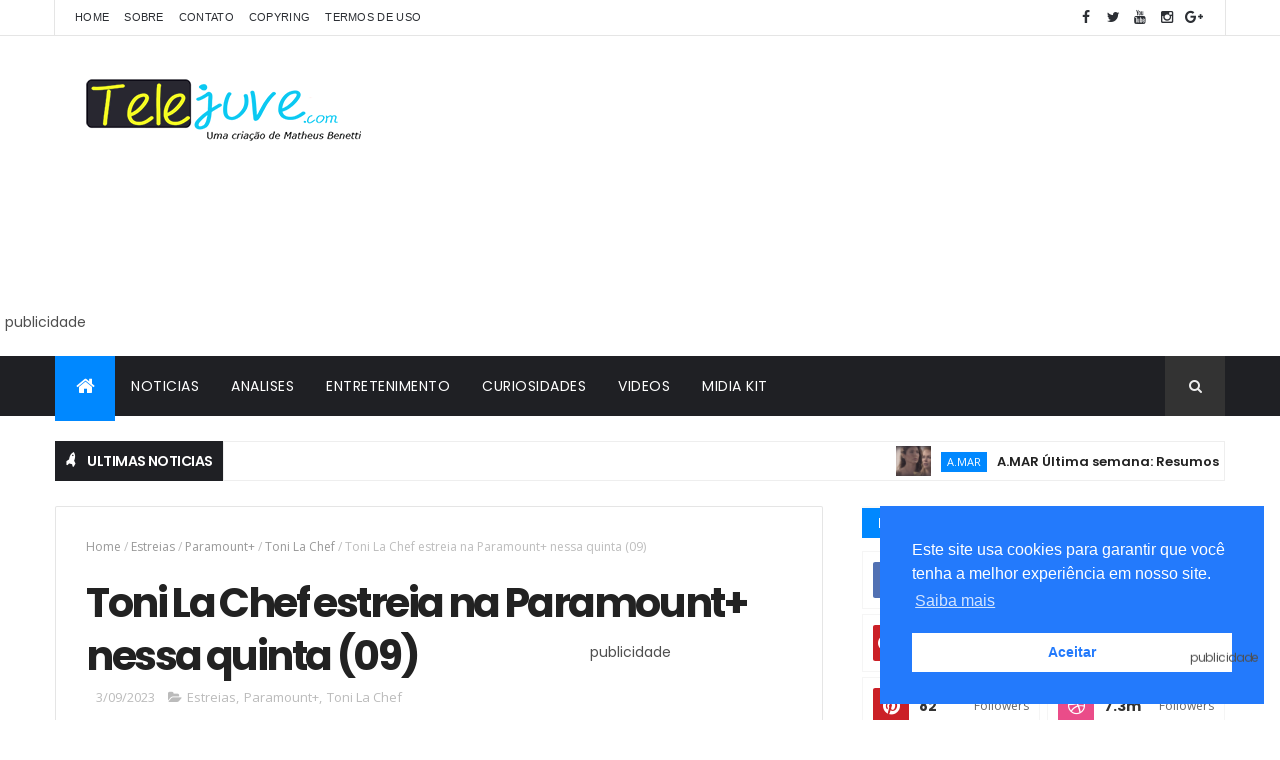

--- FILE ---
content_type: text/html; charset=utf-8
request_url: https://www.google.com/recaptcha/api2/aframe
body_size: 266
content:
<!DOCTYPE HTML><html><head><meta http-equiv="content-type" content="text/html; charset=UTF-8"></head><body><script nonce="yutra0VUoMCOvnjhHX-8-A">/** Anti-fraud and anti-abuse applications only. See google.com/recaptcha */ try{var clients={'sodar':'https://pagead2.googlesyndication.com/pagead/sodar?'};window.addEventListener("message",function(a){try{if(a.source===window.parent){var b=JSON.parse(a.data);var c=clients[b['id']];if(c){var d=document.createElement('img');d.src=c+b['params']+'&rc='+(localStorage.getItem("rc::a")?sessionStorage.getItem("rc::b"):"");window.document.body.appendChild(d);sessionStorage.setItem("rc::e",parseInt(sessionStorage.getItem("rc::e")||0)+1);localStorage.setItem("rc::h",'1768976222058');}}}catch(b){}});window.parent.postMessage("_grecaptcha_ready", "*");}catch(b){}</script></body></html>

--- FILE ---
content_type: text/javascript; charset=UTF-8
request_url: https://www.telejuve.com/feeds/posts/default?alt=json-in-script&max-results=5&callback=jQuery111009485163748006118_1768976212823&_=1768976212824
body_size: 14985
content:
// API callback
jQuery111009485163748006118_1768976212823({"version":"1.0","encoding":"UTF-8","feed":{"xmlns":"http://www.w3.org/2005/Atom","xmlns$openSearch":"http://a9.com/-/spec/opensearchrss/1.0/","xmlns$blogger":"http://schemas.google.com/blogger/2008","xmlns$georss":"http://www.georss.org/georss","xmlns$gd":"http://schemas.google.com/g/2005","xmlns$thr":"http://purl.org/syndication/thread/1.0","id":{"$t":"tag:blogger.com,1999:blog-3776147542033265670"},"updated":{"$t":"2026-01-20T19:37:58.404-03:00"},"category":[{"term":"Destaques da Semana"},{"term":"Resumos"},{"term":"Poliana Moça"},{"term":"Estreias"},{"term":"Noticias"},{"term":"A Infância de Romeu e Julieta"},{"term":"Notícias"},{"term":"Entretenimento"},{"term":"A Caverna Encantada"},{"term":"Audiências"},{"term":"Sou Luna"},{"term":"Club 57"},{"term":"Trailer"},{"term":"2 temporada Club 57"},{"term":"Sbt"},{"term":"Musica"},{"term":"Cumplices de Um Resgate"},{"term":"Filmes"},{"term":"Sou Luna3"},{"term":"Noobees"},{"term":"novelas"},{"term":"Disney+"},{"term":"Programação"},{"term":"Analises"},{"term":"Chaves"},{"term":"Kally's MashUP"},{"term":"Bia"},{"term":"Séries"},{"term":"Heidi Bem-vinda a Casa"},{"term":"Artigo mais"},{"term":"Eu Sou Franky"},{"term":"Disney Bia"},{"term":"Cobra Kai"},{"term":"As Filhas da Senhora Garcia"},{"term":"Bia Disney"},{"term":"Netflix"},{"term":"Chapolin"},{"term":"#SouLuna2"},{"term":"A Infancia de Romeu e Julieta"},{"term":"domingo Legal"},{"term":"Internacionais"},{"term":"Rumores"},{"term":"The noite"},{"term":"Teorias"},{"term":"Vikki RPM"},{"term":"Sou Luna2"},{"term":"club 57 resumos"},{"term":"Grachi"},{"term":"Mistérios"},{"term":"2 temporada Noobees"},{"term":"Go! Viva do seu jeito"},{"term":"#Heidi Bem-vinda a Casa"},{"term":"Chica Vampiro"},{"term":"Star+"},{"term":"Clipes"},{"term":"Rebelde"},{"term":"2 temporada de Noobees"},{"term":"Isabella Castillo"},{"term":"Todas as garotas em Mim"},{"term":"Nickelodeon"},{"term":"Curiosidades"},{"term":"kallys mashup"},{"term":"As Aventuras de Poliana"},{"term":"Bia nova novela Disney"},{"term":"Heidi Bem-vinda á Casa2"},{"term":"Queijo com Goiabada"},{"term":"2 temporada de Bia"},{"term":"A.Mar"},{"term":"I AM Frankie"},{"term":"#SouLuna"},{"term":"Benetti Analisa"},{"term":"Club 57 Nickelodeon"},{"term":"O11ZE"},{"term":"Programa da Eliana"},{"term":"Refollow"},{"term":"programa Silvio Santos"},{"term":"As Aventuras de Poliana o filme"},{"term":"Entre Laços"},{"term":"Evaluna Montaner"},{"term":"Programa do Ratinho"},{"term":"Resumo Eu Sou Franky2"},{"term":"Stranger Things"},{"term":"resumo semanal de Grachi"},{"term":"Go! Vive a Tu Manera"},{"term":"Heidi Bem-vinda Ao Show"},{"term":"Primeiro Minuto"},{"term":"Entrelazados"},{"term":"Outros"},{"term":"Spoilers"},{"term":"Divina está em tu corazón"},{"term":"Karol Sevilla"},{"term":"Maia Reficco"},{"term":"Minha Culpa"},{"term":"resumo Noobees"},{"term":"Icarly"},{"term":"N00Bees"},{"term":"One Piece"},{"term":"Resumo As Aventuras de Poliana"},{"term":"Amores que Enganam"},{"term":"Bake Off Brasil"},{"term":"Cielo Grande"},{"term":"Cinema"},{"term":"Eu Sou Franky 2.2"},{"term":"O11ZE Disney"},{"term":"Prime Video"},{"term":"Programa Raul Gil"},{"term":"resumo Club 57 TV Cultura"},{"term":"#ESF2"},{"term":"Animações"},{"term":"Chiquititas"},{"term":"Domingo animado"},{"term":"Kally's MashUP 2"},{"term":"Perdida"},{"term":"RBD"},{"term":"Round6"},{"term":"Sua Culpa"},{"term":"3 temporada de O11ZE"},{"term":"5 temporada de Cobra Kai"},{"term":"Andrés mercado"},{"term":"Noobees2"},{"term":"Nossa Culpa"},{"term":"Um aniversário Muito Kally"},{"term":"#EuSouFranky"},{"term":"+SBT"},{"term":"4 temporada de Stranger Things"},{"term":"Better Call Sall"},{"term":"Chica Vampiro resumo"},{"term":"Club57 Nickelodeon"},{"term":"Destaque"},{"term":"Homem Aranha"},{"term":"I Am Frankie resumo semanal"},{"term":"Meus Prêmios Nick"},{"term":"Novo clipe de Bia"},{"term":"Novo clipe de Go! Viva do seu jeito"},{"term":"Power Rangers"},{"term":"Resenha"},{"term":"Sophia Valverde"},{"term":"Sábado Animado"},{"term":"#Violetta"},{"term":"2 Temporada de Kallys Mahup na Netflix"},{"term":"2 temporada de Club 57"},{"term":"A Praça é Nossa"},{"term":"Bom Dia \u0026 Cia com Patati Patatá"},{"term":"Club 57 2ª temporada"},{"term":"Club 57 en vivo"},{"term":"Es Aillen"},{"term":"Fallout"},{"term":"Histórias de Verão"},{"term":"Ilenia Antonini"},{"term":"Impuros"},{"term":"Loki"},{"term":"Maria Gabriela de Faria"},{"term":"Meu Amor das estrelas"},{"term":"Mãe"},{"term":"Noobees resumo"},{"term":"Novo clipe Bia"},{"term":"Novo clipe Club 57"},{"term":"O Sequestro do Voo 375"},{"term":"Papai Noel Bugou"},{"term":"Papais por acidente"},{"term":"Paramount+"},{"term":"Pilar Pacual"},{"term":"Planeta dos Macacos"},{"term":"Premonição 6"},{"term":"Presente de Amor"},{"term":"The Chosen"},{"term":"entrelaços"},{"term":"resumo 2 temporada de Noobees"},{"term":"#SouLunaNoBrasil"},{"term":"A casa do Dragão"},{"term":"Breaking Bad"},{"term":"Carinha de Anjo"},{"term":"Club 57 nova promo"},{"term":"Curiosidades e Motivos"},{"term":"Divertida mente 2"},{"term":"Histórias"},{"term":"Igor Jansen"},{"term":"Kally's MashUP 3"},{"term":"Like"},{"term":"Luz"},{"term":"Meninas Malvadas"},{"term":"Michelle Olvera"},{"term":"Onze"},{"term":"Operação Mesquita"},{"term":"Papas por encargo"},{"term":"Percy Jackson e os Olimpianos"},{"term":"SBT Sports"},{"term":"Simona"},{"term":"The Voice Brasil"},{"term":"Tierra Incognita"},{"term":"disney"},{"term":"famosos"},{"term":"#HeidiBienvenidaacasa"},{"term":"11-11 Na Minha Quadra Nada se Enquadra"},{"term":"3 temporada de Club 57"},{"term":"3 temporada de Kallys Mashup"},{"term":"3 temporada de Sou Luna resumo"},{"term":"5 Curiosidades"},{"term":"5 temporada de Stranger Things"},{"term":"A Noite das Bruxas"},{"term":"Alex Hoyer"},{"term":"Amigos Imaginários"},{"term":"Aquaman 2: O Reino Perdido"},{"term":"Arena SBT"},{"term":"Art Attack"},{"term":"Aurek"},{"term":"Avatar"},{"term":"Bia 2 temporada"},{"term":"Bia Um Mundo do Avesso"},{"term":"Binuel"},{"term":"Club 57 vai ter 2 temporada?"},{"term":"Disney Bia 2 temporada"},{"term":"Divina está en tu corazón"},{"term":"Drake e Josh"},{"term":"Esquadrão da Moda"},{"term":"Eternamente Apaixonados"},{"term":"Fazendo Meu Filme"},{"term":"Fofocalizando"},{"term":"HBO Max"},{"term":"Heidi"},{"term":"Invasão Secreta"},{"term":"Isabella Souza Bia Disney"},{"term":"Kally's MashUP na Netflix"},{"term":"Kallys Mashup entrou na Netflix Brasil"},{"term":"Lançamentos"},{"term":"Manuel Club 57 detalhes"},{"term":"Marvel"},{"term":"Me encontra em Paris"},{"term":"Noobees Nickelodeon"},{"term":"O Picapau Amarelo"},{"term":"O Urso"},{"term":"Os feiticeiros de Waverly Place"},{"term":"Outras Curiosidadas"},{"term":"Paulo o Apóstolo"},{"term":"Periféricos"},{"term":"Quem Vai Ficar com a Mamãe?"},{"term":"Rebel Moon"},{"term":"Rebelde Netflix"},{"term":"Rebelde Rio"},{"term":"Resistencia"},{"term":"Resumos dos capítulos de Sou Luna SBT"},{"term":"Ruggero Pasquarelli"},{"term":"Selenkai Disney+"},{"term":"Sempre Fui Eu"},{"term":"Sou Luna 4 temporada"},{"term":"Soy Luna en Concierto"},{"term":"Substituta de Sou Luna"},{"term":"Talia na Cozinha"},{"term":"The Thundermans"},{"term":"Todo Mundo Odeia o Chris"},{"term":"Toni La Chef"},{"term":"Tudo por um Pop Star 2"},{"term":"Um Maluco no Pedaço"},{"term":"Wandinha"},{"term":"Xógum: A Gloriosa saga do Japão"},{"term":"Zootopia 2"},{"term":"isabela Souza de Bia"},{"term":"resumo semanal de Bia"},{"term":"romeu e Julieta"},{"term":"#FimdeEuSouFranky"},{"term":"#IAmFranky"},{"term":"2ª temporada de Go! Viva do seu jeito confirmada"},{"term":"3 Temporada Kally's MashUP"},{"term":"3 temporada Go!Viva do seu jeito"},{"term":"3 temporada de Go! Viva do seu jeito."},{"term":"3ª parte de Disney Bia"},{"term":"4 temporada de Cobra Kai"},{"term":"6 temporada de Cobra Kai"},{"term":"A Gata"},{"term":"A Mar"},{"term":"Abismo de Paixão"},{"term":"Ahsoka"},{"term":"Algo Bueno va a Passar"},{"term":"Ambar em Juacas"},{"term":"Amélia Club 57 detalhes"},{"term":"Antes e Depois"},{"term":"Arreglarlo bailando"},{"term":"Audiencias"},{"term":"Bela Fernandes"},{"term":"Bia Live tour"},{"term":"Casos de Familia"},{"term":"Chica Vampiro 2 temporada"},{"term":"Chica Vampiro chega na Netflix"},{"term":"Club 57 Raibow"},{"term":"Club 57 banner promocional"},{"term":"Club 57 estreia"},{"term":"Club 57 no RaiGulp"},{"term":"Club 57 reprise"},{"term":"Club572"},{"term":"Contigo Sim"},{"term":"Cuando te enamoras de mí Club 57"},{"term":"Cuéntales Bia"},{"term":"DNA do Crime"},{"term":"De Volta aos 15"},{"term":"Dia do mundial do RBD"},{"term":"Doc Rebelde"},{"term":"Dois Tempos"},{"term":"Dom"},{"term":"Doramas"},{"term":"Duna"},{"term":"E Agora"},{"term":"Entrevista"},{"term":"Fear The Walking Dead"},{"term":"Fefi Oliveira"},{"term":"Freeks"},{"term":"Gato Galáctico e o Feitiço do Tempo"},{"term":"Go! A festa inesquecível"},{"term":"Go! Viva do seu jeito terá 2ª temporada"},{"term":"Gravações"},{"term":"Heidi Bem-vinda Ao Teatro"},{"term":"Indicações"},{"term":"Isabella Souza"},{"term":"Isabella e Andrés Mercado juntos em Club 57"},{"term":"Just Fell IT"},{"term":"Kally's MashUP abaixo-assinado"},{"term":"Kallys Mashup Live"},{"term":"Karol Sevilla novo clipe"},{"term":"Like la leyeada"},{"term":"Lilo \u0026 Stitch"},{"term":"Love Divina"},{"term":"Mansão Mal-Assombrada"},{"term":"Mara Rouba beijo do manuel"},{"term":"Martin Barba"},{"term":"Meu Pecado"},{"term":"Mia"},{"term":"Michael Ronda"},{"term":"Minha Fortuna é Te Amar"},{"term":"Noobees Analise"},{"term":"Noobees estreia no Brasil"},{"term":"Novelas Juvenis"},{"term":"O último Ônibus do Mundo."},{"term":"Orientais"},{"term":"Outer Banks"},{"term":"Panico 7"},{"term":"Produção dos Sonhos"},{"term":"Programas"},{"term":"Promos Club 57"},{"term":"Quando Franky conheceu Carlitos"},{"term":"Rainha Vermelha"},{"term":"Reacher"},{"term":"Rebelde México"},{"term":"Rebelde na Netflix"},{"term":"Reprise Noobees"},{"term":"Resumo semanal Sou Luna3"},{"term":"Roda Roda"},{"term":"Ryukendo"},{"term":"SONIC 3"},{"term":"Sabadou com Virginia"},{"term":"Sarai meza"},{"term":"Senna"},{"term":"Smurfs"},{"term":"Sonic Prime"},{"term":"Sou Luna Ao Vivo"},{"term":"Sou Luna no SBT"},{"term":"Sou Luna4"},{"term":"Spoiler de Sou Luna 3"},{"term":"Spoilers de Disney Bia"},{"term":"Star Wars"},{"term":"TV Zyn"},{"term":"Tini Stoessel"},{"term":"Tu Cuentas Conmigo"},{"term":"Twisters"},{"term":"Um Refugio Para o Amor"},{"term":"Vai ter Troco"},{"term":"Valentina Zenere"},{"term":"Você é Demais"},{"term":"Wish: O Poder dos Desejos"},{"term":"Wonka"},{"term":"cuando paso"},{"term":"gravações Noobees2"},{"term":"nova temporada de bia"},{"term":"novo banner Noobees"},{"term":"resumo semanal Noobees"},{"term":"Ámbar Sou Luna"},{"term":"'Chespirito: Sem querer querendo'"},{"term":"1 temporada de Sou Luna saiu do Netflix"},{"term":"2 temporada de Kallys Mashup não entrou na Netflix"},{"term":"22"},{"term":"3 temporada de O11ZE será a última?"},{"term":"3 temporada de O11ZE terá somente 60 capitulos"},{"term":"4 temporada de O11ZE"},{"term":"4Ever"},{"term":"A Batalha de Natal"},{"term":"A Batalha dos 100"},{"term":"A Cratera"},{"term":"A Fabrica de Ets"},{"term":"A Fuga das Galinhas"},{"term":"A História Delas"},{"term":"A Incrível História de Henry Sugar"},{"term":"A Mão que balança o Berço"},{"term":"A Partitura Secreta"},{"term":"A Usurpadora"},{"term":"A Viúva Clicquot"},{"term":"A magia de O Picapau Amarelo"},{"term":"Agustina Palma de Bia"},{"term":"Alemanha etc"},{"term":"Alex e Carmim terminam"},{"term":"Alice"},{"term":"Alice In Bordeland"},{"term":"Alien: Romulus"},{"term":"All Of Us Are Dead"},{"term":"All Star Games"},{"term":"All Star Legends"},{"term":"Alquimia das Almas"},{"term":"Amelia"},{"term":"Amélia e Manuel se conhecendo"},{"term":"Amélia ou Jay Jay?"},{"term":"Andres de La Mora"},{"term":"André Lamoglia"},{"term":"Animes"},{"term":"Aquí me encontrarás"},{"term":"As Marvels"},{"term":"As Visões da Raven"},{"term":"Assistir Disney Bia de graça"},{"term":"Assistir Um mundo perfecto"},{"term":"Audiência Go! Viva do seu jeito"},{"term":"Avatar: Fogo e Cinzas"},{"term":"Axel Muñiz"},{"term":"Banner Noobees2"},{"term":"Batman: Caped Crusader"},{"term":"Bem-vinda à Casa no Netflix"},{"term":"Beplaying"},{"term":"Bia 2 parte"},{"term":"Bia Aqui Soy Yo"},{"term":"Bia Así yo soy"},{"term":"Bia Personagens"},{"term":"Bia Teaser"},{"term":"Bia audiência"},{"term":"Bia estreia 24 de junho"},{"term":"Bia na Fox"},{"term":"Bia vai passar no SBT?"},{"term":"Big Time Rush"},{"term":"Black Off Brasil"},{"term":"Bluey"},{"term":"Bob Esponja: Em Busca da Calça Quadrada"},{"term":"Boogeyaman Seu Medo é Real"},{"term":"Branca de Neve"},{"term":"CD Go! Viva do seu jeito lançado"},{"term":"CNCO"},{"term":"Cabana de Natal"},{"term":"Camp Rock 3"},{"term":"Candela una chica real"},{"term":"Capitulo 39 Sou Luna3"},{"term":"Cara de Um Focinho de Outro"},{"term":"Casais Bia"},{"term":"Celso Portiolli"},{"term":"Chespirito: Sem querer querendo"},{"term":"Chiara Parravicini"},{"term":"Chica Vampiro 2"},{"term":"Christian Chávez"},{"term":"Christian Chávez Entrevista"},{"term":"Chueco"},{"term":"Club 57 28 de outubro"},{"term":"Club 57 album"},{"term":"Club 57 audiência"},{"term":"Club 57 clipes em Italiano"},{"term":"Club 57 datas de estreia Espanha"},{"term":"Club 57 datas de estreia no mundo"},{"term":"Club 57 horários"},{"term":"Club 57 no Azteca"},{"term":"Club 57 no Brasil"},{"term":"Club 57 no Mpn 2019"},{"term":"Club 57 no SBT"},{"term":"Club 57 resumo 01 a 05 de julho"},{"term":"Club 57 resumo 03 a 7 de maio"},{"term":"Club 57 resumo 08 a 12 de julho"},{"term":"Club 57 resumo 13 a 17 de maio"},{"term":"Club 57 resumo 15 a 19 de julho"},{"term":"Club 57 resumo 17 a 21 de junho"},{"term":"Club 57 resumo 19 a 14 de junho"},{"term":"Club 57 resumo 20 a 24 de maio"},{"term":"Club 57 resumo 22 a 26 de julho"},{"term":"Club 57 resumo 24 a 28 de junho"},{"term":"Club 57 resumo 27 a 31 de maio"},{"term":"Club 57 resumo 6 de maio a 10 de maio"},{"term":"Club Netflix"},{"term":"Club novas chamadas"},{"term":"Club trilha sonora"},{"term":"Como assistir Bia de graça"},{"term":"Compro Likes"},{"term":"Consejos de Amor Cover"},{"term":"Contra o Mundo"},{"term":"Copa América 2024: El Legado"},{"term":"Coração Indomável"},{"term":"Coringa: Delirio a Dois"},{"term":"Corro nel tempo da te"},{"term":"Cover de Sing Of The Times"},{"term":"Coyote Vs. Acme"},{"term":"Cozinhando Idéias"},{"term":"Cristian Chávez"},{"term":"Crossover Grachi e Club 57"},{"term":"Cuando me besas"},{"term":"Cuando te enamoras de mí"},{"term":"Data da estreia de Sou Luna 3 no SBT"},{"term":"Data de estreia da 3 temporada de O11ZE"},{"term":"Data de estreia de Go! Vive a tu manera"},{"term":"Deadpoll e Wolverine"},{"term":"Deady City"},{"term":"Descendentes"},{"term":"Desenhos ou Animações"},{"term":"Dia em que estreia 3 temporada de Sou Luna no SBT"},{"term":"Disney Bia Portugal"},{"term":"Disney e Band parceria"},{"term":"Diveridamente 2"},{"term":"Doc Rebelde Trailer"},{"term":"Doona"},{"term":"Eco"},{"term":"Eduardo Perez"},{"term":"Eduardo Perez e Santiago Talledo no Brasil"},{"term":"Eita Lucas"},{"term":"El Lugar de Siempre Rebelde"},{"term":"El Tiempo Corre al Revés Club 57"},{"term":"Elenco 2 temporada de Noobees"},{"term":"Elio"},{"term":"Em Movimento"},{"term":"Entrevista com Sheylla Gonçalves"},{"term":"Entrevista com a dubladora da Merlin"},{"term":"Erros de gravação Bia"},{"term":"Estela Ribeiro bia"},{"term":"Estreia de Heidi na Espanha"},{"term":"Eu Sou Franky e Chica Vampiro semelhanças"},{"term":"Eu Sou Franky3"},{"term":"Eu Sou Groot"},{"term":"Expatriadas"},{"term":"F1: Dirigir Para Viver"},{"term":"Falha técnica Noobees"},{"term":"Festa Da Salsicha: Comilândia"},{"term":"Força Danger"},{"term":"Fotos do Filme de Heidi"},{"term":"Furiosa: Uma Saga Mad Max"},{"term":"Ganhar ou Perder"},{"term":"Gaviao Arqueiro"},{"term":"Ghostbusters: Mais Além"},{"term":"Gina Yei"},{"term":"Go! Go! Go!"},{"term":"Go! Go! Go! Cups"},{"term":"Go! La Fiesta Inolvidable"},{"term":"Go! Viva do seu jeito 2ª temporada"},{"term":"Go! Viva do seu jeito analise"},{"term":"God of War a série"},{"term":"Godzilla e Kong: O Novo Império"},{"term":"Gotinha de Amor"},{"term":"Grand Prix: A Toda Velocidade"},{"term":"Gravações de O11ZE Disney"},{"term":"Guardiões da Galaxia"},{"term":"HBO MAX Chica Vampiro"},{"term":"HQ Club 57"},{"term":"Harry Potter: Bruxos da Confeitaria"},{"term":"Heidi Bem-vinda à Casa na Disney"},{"term":"Heidi o filme"},{"term":"Hijas de La Luna"},{"term":"Homem Formiga"},{"term":"Hora de Brilhar"},{"term":"How To Be a Carioca"},{"term":"Hoy se encuentran a las tres"},{"term":"I Am Frankie 02 a 06 de agosto"},{"term":"I Am Frankie 09 a 13 de setembro"},{"term":"I Am Frankie 3 temporada"},{"term":"I Am Frankie cancelada"},{"term":"I Am Frankie estreia no Brasil"},{"term":"I Am Frankie resumo 05 a 09 de agosto"},{"term":"I Am Frankie resumo 16 a 20 de setembro"},{"term":"I Am Frankie resumo 19 a 23 de agosto"},{"term":"I Am Frankie resumo 23 a 27 de setembro"},{"term":"I am Frankie resumo 11 a 16 de agosto"},{"term":"IT: Bem-vindos a Derry"},{"term":"Ilenia Antonini cria canal do Youtube"},{"term":"Ilenia Antonini vídeo sobre Noobees"},{"term":"Ilhados com a Sogra"},{"term":"Imagens de Novo Clipe de Club 57"},{"term":"Imagens de Ámbar em Juacas"},{"term":"Imaginário: Brinquedo Diabólico"},{"term":"Inferno dos Games"},{"term":"Isa TK+"},{"term":"Isa TKM"},{"term":"Isabela Souza na Maisa"},{"term":"Isabella Souza e Austina Palma de Bia"},{"term":"Iwáju"},{"term":"Jandino"},{"term":"Jequiti Live Show de Ofertas"},{"term":"Joaquin Ochoa"},{"term":"Joaquin Ochoa ex-Heidi em O11ZE"},{"term":"Jorge Lopez"},{"term":"Juacas"},{"term":"Julie e os Fantasmas"},{"term":"Junto a tí"},{"term":"Juntos"},{"term":"Kally em Club 57"},{"term":"Kally's Mashup Unísono"},{"term":"Kally's Mashup nova música"},{"term":"Kallys Mashup episódio piloto"},{"term":"Kamen Rider"},{"term":"Karate Kid"},{"term":"Karatê Kid Lendas"},{"term":"Karol Sevilla El Lugar"},{"term":"Karol Sevilla Rosa dos Milagres"},{"term":"Karol Sevilla SBT"},{"term":"Karol Sevilla Wifi Ralp"},{"term":"Kenan e Kel"},{"term":"Kun por Agüero"},{"term":"La Bala em Club 57"},{"term":"La Diva de La Escuela"},{"term":"La Ultima Parada"},{"term":"La última parada"},{"term":"Lalo Brito"},{"term":"Lambe Lambe"},{"term":"Lançado trailer de Bia"},{"term":"Larissa Manoela"},{"term":"Lifetime"},{"term":"Like La Leyenda"},{"term":"Lion Bagnis não estará em Noobees"},{"term":"Lionel Ferro"},{"term":"Lionel Ferro pai"},{"term":"Llegó La Hora"},{"term":"Luis Giraldo"},{"term":"Luna Para Ti"},{"term":"MMA – Meu Melhor Amigo"},{"term":"Mafia da Dor"},{"term":"Maia Reficco em Club57"},{"term":"Maia Reficco novo namorado"},{"term":"Mais lidas"},{"term":"Maite Perroni"},{"term":"Manual de Sobrevivencia Escolar do Ned"},{"term":"Manuel Disney Bia"},{"term":"Marcela Citterio em Noobees"},{"term":"Marcos Golden"},{"term":"Maria do Bairro"},{"term":"Matador de Aluguel"},{"term":"Mauricio de Sousa o Filme"},{"term":"Max"},{"term":"Max e Mico no Brasil"},{"term":"Max não estará em Noobees"},{"term":"Me Controlar"},{"term":"Meu Ayrton"},{"term":"Meu Caminho é Te Amar"},{"term":"Meu Pinguim"},{"term":"Mil Besos Karol Sevilla"},{"term":"Minha Culpa Londres"},{"term":"Minha Música Minha Terra"},{"term":"Mirco"},{"term":"Miss XV"},{"term":"Moana 2"},{"term":"Modo Amar"},{"term":"Monstros no Trabalho"},{"term":"Mooana 2"},{"term":"Moondust - Esto"},{"term":"Motivos para Kallys Mashup ter uma 3 temporada"},{"term":"Movin' On"},{"term":"Mufasa: O Rei Leão"},{"term":"Mundo Avatar"},{"term":"Netflix Go! Viva do seu jeito"},{"term":"Netflix produzirá nova versão de rebelde"},{"term":"Nickelodeon acabando por causa de novelas juvenis"},{"term":"Nickelodeon está acabando"},{"term":"Niko"},{"term":"Ninguém Vai te Salvar"},{"term":"Nivel Secreto"},{"term":"No Alvo"},{"term":"No Good Nick"},{"term":"No Te Voy A Fallar"},{"term":"Noobees com áudio em português e espanhol junto"},{"term":"Noobees com áudio ruim"},{"term":"Noobees renovada"},{"term":"Norma dos Ventos"},{"term":"Novelas Infantis"},{"term":"Novelas Latinas Nickelodeon"},{"term":"Novelas Mexicanas"},{"term":"Novo Marcos Golden"},{"term":"Novo banner Bia"},{"term":"Novo clipe Chiara Parravicini: Wilder"},{"term":"Novo personagem O11ZE"},{"term":"Novo trailer Sou Luna"},{"term":"Novos clipes Heidi"},{"term":"Não tem Volta"},{"term":"Não vai ter volta"},{"term":"O Asssasino"},{"term":"O Astronalta"},{"term":"O Clube das Coisas Magicas"},{"term":"O Combinado não sai caro"},{"term":"O Culto Secreto"},{"term":"O Diário de Daniela"},{"term":"O Jogo da Morte"},{"term":"O Jogo do Disfarce"},{"term":"O Mandaloriano e Grogu"},{"term":"O Mundo Depois de Nós"},{"term":"O Rei da TV"},{"term":"O Senhor dos Céus"},{"term":"O Show da Amanda"},{"term":"O Sobrevivente"},{"term":"O Som da Magia"},{"term":"O Spoiler da Cobra ''Despedidas''"},{"term":"O lugar de sempre Rebelde"},{"term":"Operação Natal"},{"term":"Opinião"},{"term":"Os Colorados"},{"term":"Os Fantasmas Ainda se divertem: Beetlejuice Beetlejuice"},{"term":"Os Inseparáveis"},{"term":"Os Jovens Titãs em Ação"},{"term":"Os Montaner"},{"term":"Os feiticeiros Além de Waverly Place"},{"term":"Pais de Bia Disney"},{"term":"Paramount + Noobees"},{"term":"Pase Lo Que Pase"},{"term":"Patinho Feio"},{"term":"Patos"},{"term":"Patricio Gallardo"},{"term":"Patrulha Canina"},{"term":"Perdile a una estrella Bia"},{"term":"Personagens Club 57"},{"term":"Personagens Noobees"},{"term":"Personagens de Chica Vampiro"},{"term":"Peter Pan e Wendy"},{"term":"Planeta Marcia"},{"term":"Pod Pai Pod Filho"},{"term":"Porta dos Desesperados"},{"term":"Primeiro clipe de Bia"},{"term":"Programas de Auditório"},{"term":"Promos Kallys MashUP2"},{"term":"Promos Noobees"},{"term":"Pré-estreia Bia"},{"term":"Prévia Club 57"},{"term":"Próxima novela juvenil da Nick"},{"term":"Quem Fizer Ganha"},{"term":"Quem é a cobra?"},{"term":"Ratinho"},{"term":"Rebelde Play"},{"term":"Rebelde Way"},{"term":"Rebelde em maio na Netflix"},{"term":"Record reprise Rebelde"},{"term":"Reinaldo Peche"},{"term":"Remake Rebelde"},{"term":"Reprise I Am Frankie"},{"term":"Reprise Rebelde Brasil"},{"term":"Retratos Fantasmas"},{"term":"Retrospectiva"},{"term":"Ricardo Frascari"},{"term":"Rosa dos Milagres"},{"term":"Round 6"},{"term":"Rubi"},{"term":"SBT Games"},{"term":"SBT Kids"},{"term":"Santiago Talledo"},{"term":"See You"},{"term":"Sempre Rir: A História do Palhaço Mais Famoso do Mundo"},{"term":"Sentirse Bien"},{"term":"Seré Tu Heroe"},{"term":"Sheylla Gonçalves"},{"term":"Show do RBD sem a banda"},{"term":"Si Te Atreves A Soñar"},{"term":"Si Vuelvo A Nacer"},{"term":"Silvia"},{"term":"Silvia Noobees"},{"term":"Simbar"},{"term":"Simón de Sou Luna em O11ZE"},{"term":"Sing Of The Times"},{"term":"Sintonia"},{"term":"Sou Luna 1 temporada"},{"term":"Sou Luna 3 na Netflix"},{"term":"Sou Luna Jandino Bia"},{"term":"Sou Luna Netflix"},{"term":"Sou Luna TV Aberta"},{"term":"Sou Luna na Band"},{"term":"Sou Luna o filme"},{"term":"Sou Luna sai do ar no SBT"},{"term":"Sou Luna vai ter quarta temporada?"},{"term":"Sou Luna3 parou de exibir no SBT"},{"term":"Sou luna 3 temporada"},{"term":"Soy Luna Live"},{"term":"Star Wars: The Acolyte"},{"term":"Superman"},{"term":"Sutura"},{"term":"Sígueme"},{"term":"Tania"},{"term":"Tania de Noobes canal do Youtube"},{"term":"Tania não estará em Noobees"},{"term":"Te Regalo La Luna Club 57"},{"term":"Te regalo la luna"},{"term":"Te vengo a pedir perdón"},{"term":"Thali Garcia"},{"term":"The Crown"},{"term":"The Kadarshians"},{"term":"The Seduction"},{"term":"The Twist"},{"term":"Tini Depois de Violetta"},{"term":"Tini Stoessel em Wild"},{"term":"Tini Stoessel em clipe de Jonas Blue"},{"term":"Tom \u0026 Jerry Gokko"},{"term":"Tomb Raider a série"},{"term":"Toninght"},{"term":"Top Gun Maverik"},{"term":"Trailer 2 parte de Bia"},{"term":"Trailer 3 temporada de O11ZE"},{"term":"Trailer Club 57"},{"term":"Trailer Go! Vive a Tu Manera"},{"term":"Trailer Go! Vive a Tu Manera 2 temporada"},{"term":"Trailer oficial de Bia"},{"term":"Transformers: O Início"},{"term":"Tu color para pintar"},{"term":"Tudo é Justo"},{"term":"Turma da Monica"},{"term":"Turner e Hooch"},{"term":"Turnê Club 57"},{"term":"Tuya"},{"term":"Ultraman Orb"},{"term":"Um Gato de Sorte"},{"term":"Universos Paralelos"},{"term":"VBQ"},{"term":"Velocidade da Luz"},{"term":"Velozes e Furiosos"},{"term":"Ven Baila Quinceañera"},{"term":"Viagem Ao Centro da Terra"},{"term":"Voltando a Ler Malfada"},{"term":"WITS Academy"},{"term":"Warner lança trilha sonora Go Viva do seu jeito"},{"term":"What If...?"},{"term":"Wild"},{"term":"Wilder"},{"term":"Yo No Más"},{"term":"Zorro"},{"term":"club 57 nova prévia"},{"term":"disney+ Perdida"},{"term":"eva"},{"term":"fotos club 57 en vivo"},{"term":"novo clipe de Kallys Mashup"},{"term":"novos episódios O11ZE"},{"term":"novos personagens 2 temporada Club 57"},{"term":"perfil dos personagens de Bia no Instagram"},{"term":"porque não tá passando a reprise de Club 57 hoje?"},{"term":"prévia Noobees2"},{"term":"rebelde brasil"},{"term":"reprise Sou Luna"},{"term":"resumo semanal de Disney Bia"},{"term":"resumo semanal de Disney Bia 36 a 40"},{"term":"resumo semanal de Disney Bia 51 a 55"},{"term":"teor"},{"term":"trailer episódios finais bia"},{"term":"trailer vazado Noobees 2"},{"term":"volta de Rebelde a Netflix data"},{"term":"¡Qué clase de amor!"},{"term":"Ámbar em Juacas 2"},{"term":"Ámbar na 2 temporada de Juacas"},{"term":"Ángela Rincon"},{"term":"Últimas Férias"}],"title":{"type":"text","$t":"Telejuve | Novelas Juvenis "},"subtitle":{"type":"html","$t":"O Telejuve é o primeiro portal da Internet na América do Sul focado em trazer conteúdo exclusivamente sobre séries e novelas juvenis adolescentes. "},"link":[{"rel":"http://schemas.google.com/g/2005#feed","type":"application/atom+xml","href":"https:\/\/www.telejuve.com\/feeds\/posts\/default"},{"rel":"self","type":"application/atom+xml","href":"https:\/\/www.blogger.com\/feeds\/3776147542033265670\/posts\/default?alt=json-in-script\u0026max-results=5"},{"rel":"alternate","type":"text/html","href":"https:\/\/www.telejuve.com\/"},{"rel":"hub","href":"http://pubsubhubbub.appspot.com/"},{"rel":"next","type":"application/atom+xml","href":"https:\/\/www.blogger.com\/feeds\/3776147542033265670\/posts\/default?alt=json-in-script\u0026start-index=6\u0026max-results=5"}],"author":[{"name":{"$t":"Matheus Benetti"},"uri":{"$t":"http:\/\/www.blogger.com\/profile\/07504130279888510701"},"email":{"$t":"noreply@blogger.com"},"gd$image":{"rel":"http://schemas.google.com/g/2005#thumbnail","width":"16","height":"16","src":"https:\/\/img1.blogblog.com\/img\/b16-rounded.gif"}}],"generator":{"version":"7.00","uri":"http://www.blogger.com","$t":"Blogger"},"openSearch$totalResults":{"$t":"3912"},"openSearch$startIndex":{"$t":"1"},"openSearch$itemsPerPage":{"$t":"5"},"entry":[{"id":{"$t":"tag:blogger.com,1999:blog-3776147542033265670.post-9072191772373382840"},"published":{"$t":"2026-01-20T18:22:00.006-03:00"},"updated":{"$t":"2026-01-20T18:43:29.271-03:00"},"category":[{"scheme":"http://www.blogger.com/atom/ns#","term":"A.Mar"},{"scheme":"http://www.blogger.com/atom/ns#","term":"Resumos"}],"title":{"type":"text","$t":"A.MAR Última semana: Resumos dos capítulos 73 a 77 (20\/01 a 26\/01\/26 ) "},"content":{"type":"html","$t":"\u003Cp style=\"text-align: left;\"\u003E\u003C\/p\u003E\u003Ctable align=\"center\" cellpadding=\"0\" cellspacing=\"0\" class=\"tr-caption-container\" style=\"margin-left: auto; margin-right: auto;\"\u003E\u003Ctbody\u003E\u003Ctr\u003E\u003Ctd style=\"text-align: center;\"\u003E\u003Ca href=\"https:\/\/blogger.googleusercontent.com\/img\/a\/AVvXsEjQIxRjTTYVOksW-_LQ0SZeOWxp27y4qVjL1VsNP5HQsXqheNVnlHpU4OAWyHHueInnEg74HefaR-i3Mtlc8SO5sCj_9E0gfhkDItSpp7DY9lGn6cfPD7t0JIJWDQ85CbACu-WvpCJL-MX4Co75l0GxydRIClmERvLQ8LJYgSl7V4qcFfHfQCjfy2U1YME\" style=\"margin-left: 1em; margin-right: 1em;\"\u003E\u003Cimg alt=\"\" data-original-height=\"1024\" data-original-width=\"1536\" src=\"https:\/\/blogger.googleusercontent.com\/img\/a\/AVvXsEjQIxRjTTYVOksW-_LQ0SZeOWxp27y4qVjL1VsNP5HQsXqheNVnlHpU4OAWyHHueInnEg74HefaR-i3Mtlc8SO5sCj_9E0gfhkDItSpp7DY9lGn6cfPD7t0JIJWDQ85CbACu-WvpCJL-MX4Co75l0GxydRIClmERvLQ8LJYgSl7V4qcFfHfQCjfy2U1YME=s16000\" \/\u003E\u003C\/a\u003E\u003C\/td\u003E\u003C\/tr\u003E\u003Ctr\u003E\u003Ctd class=\"tr-caption\" style=\"text-align: center;\"\u003ETelevisa\u003C\/td\u003E\u003C\/tr\u003E\u003C\/tbody\u003E\u003C\/table\u003EEstrela desmascara falsa gravidez de Erika? Rosalba e Porfirio são presos? Mercedes decobre que Ulisses nunca a traiu? E Fabian e Estrela chamam as filhas pra anunciar oficialização da união. Confira o resumo de 20 a 26 de janeiro de A.MAR do SBT. Da ultima semana da novela do SBT:\u0026nbsp;\u003Cp\u003E\u003C\/p\u003E\u003Cp style=\"text-align: left;\"\u003E\u003Cbr \/\u003E\u003Cscript async=\"\" crossorigin=\"anonymous\" src=\"https:\/\/pagead2.googlesyndication.com\/pagead\/js\/adsbygoogle.js?client=ca-pub-6324913176721686\"\u003E\u003C\/script\u003E\n\u003C!--Bloco provisorio--\u003E\n\u003Cins class=\"adsbygoogle\" data-ad-client=\"ca-pub-6324913176721686\" data-ad-format=\"auto\" data-ad-slot=\"1251081387\" data-full-width-responsive=\"true\" style=\"display: block;\"\u003E\u003C\/ins\u003E\n\u003Cscript\u003E\n     (adsbygoogle = window.adsbygoogle || []).push({});\n\u003C\/script\u003E\u003Cb\u003ECapítulo 73, terça-feira, 20 de janeiro\u003C\/b\u003E\u003Cbr \/\u003EMarina revela a Gabriel que deseja passar o resto da vida com ele e com o filho deles, pois são o mais importante; mas Éder diz que, se Nicolas ganhar o julgamento, ele vai aguentar, mas não quer que os separem. Furioso, Sérgio adverte Érika que enviará a Fabian um áudio informando que ele não será pai, pois a gravidez não existe. Érika responde que, se ele fizer isso, ela também enviará à polícia uma gravação em que ele a está extorquindo. Gabriel diz a Marina que a ama e a pede em casamento diante dos amigos e da família. Feliz, ela aceita. Gabriel e Marina celebram seu casamento civil cercados pelas pessoas que os amam, e Éder está feliz. Érika se surpreende quando Estrela lhe diz que seu ginecologista é amigo de Roberto, braço direito de Sérgio, e que eles conversaram sobre coisas muito interessantes. Estrela coloca a gravação na qual Ernesto reconhece que Érika não está grávida e que participou do engano pelo apreço que sente por Rosalba e pelo dinheiro que recebeu.\u0026nbsp;\u003Cbr \/\u003E\u003Cbr \/\u003E\u003Cb\u003ECapítulo 74, quarta-feira, 21 de janeiro\u003C\/b\u003E\u003Cbr \/\u003EFurioso, Nicolas diz a Marina que sua estratégia de se casar com Gabriel não vai servir de nada. Ela responde que não é uma estratégia, que se casou com Gabriel porque o ama. Estrela recrimina Érika por ter mentido para Fabian com uma gravidez que não existe e a adverte que, se ela não contar a verdade, fará isso por conta própria. Érika confessa a Fabian que não está grávida, que mentiu porque o ama e não queria perdê-lo. Fabian diz que ela caiu muito baixo e que não quer saber mais nada dela, ordenando que vá embora de sua casa. Marina surpreende Adriana e Nicolas se beijando e diz que já se lembrou de tê-los encontrado na cama, se envolvendo, e que foi por isso que foi embora com o filho, pois eles já eram amantes quando ainda estavam casados. Yasmin recrimina Érika por tê-la iludido com a ideia de um irmãozinho e por ter enganado o pai dela. Diz que confiava tanto nela que chegou a vê-la como uma mãe, mas agora não quer mais vê-la e apoiará Estrela para que se case com seu pai. Érika, aos prantos, pede perdão. Rosalba tenta chantagear Sérgio, mas ele diz que Porfirio lhe contou coisas muito interessantes, como o fato de ela ter assassinado Ulises Contreras e roubado um milhão de pesos. Surpresa, Érika pergunta se é verdade que ela matou o próprio pai. Rosalba responde que nem sequer tem certeza se Ulises era seu pai, já que esteve com muitos homens e ele nunca foi seu amante, pois foi fiel a Mercedes. Fabian e Estrela decidem retomar o relacionamento.\u0026nbsp;\u003Cbr \/\u003E\u003Cscript async=\"\" crossorigin=\"anonymous\" src=\"https:\/\/pagead2.googlesyndication.com\/pagead\/js\/adsbygoogle.js?client=ca-pub-6324913176721686\"\u003E\u003C\/script\u003E\n\u003C!--Bloco provisorio--\u003E\n\u003Cins class=\"adsbygoogle\" data-ad-client=\"ca-pub-6324913176721686\" data-ad-format=\"auto\" data-ad-slot=\"1251081387\" data-full-width-responsive=\"true\" style=\"display: block;\"\u003E\u003C\/ins\u003E\n\u003Cscript\u003E\n     (adsbygoogle = window.adsbygoogle || []).push({});\n\u003C\/script\u003E\u003Cbr \/\u003E\u003Cb\u003ECapítulo 75, quinta-feira, 22 de janeiro\u003C\/b\u003E\u003Cbr \/\u003EFabian e Estrela aproveitam a reconciliação e ambos concordam que não querem se separar. Estrela diz que conversará com Azul, e Fabian com Yasmin, para formalizar o relacionamento. Durante audiência de custódia de Éder, Marina relembra que Adriana e Nicolas eram amantes e que Adriana a levou até onde supostamente estava seu filho e a golpeou na cabeça. Diz que Adriana fez isso para ficar com Nicolas e com a herança que a mãe dela deixou. Érika, aos prantos, entrega um cheque a Mercedes e diz que vendeu sua pousada para Sérgio e que irá embora do povoado para sempre, mas antes elas precisam saber que Ulises jamais foi infiel. O que de fato é verdade é que sua mãe provocou um infarto nele com uma injeção, em cumplicidade com Porfirio, para roubar um milhão de pesos. Nem sequer é certo que Ulises seja seu pai, já que sua mãe se envolveu com outros homens. Erika pede perdão pelo dano que causou a todos. Érika diz a Estrela que Fabian nunca foi infiel, que na noite em que ela o encontrou em sua casa colocou uma substância em sua bebida e que, até hoje, não se lembra de nada, porque nada aconteceu. Adriana reconhece que tentou assassinar Marina (Antonia) e é detida pela polícia.\u0026nbsp;\u003Cbr \/\u003E\u003Cbr \/\u003E\u003Cscript async=\"\" crossorigin=\"anonymous\" src=\"https:\/\/pagead2.googlesyndication.com\/pagead\/js\/adsbygoogle.js?client=ca-pub-6324913176721686\"\u003E\u003C\/script\u003E\n\u003C!--Bloco provisorio--\u003E\n\u003Cins class=\"adsbygoogle\" data-ad-client=\"ca-pub-6324913176721686\" data-ad-format=\"auto\" data-ad-slot=\"1251081387\" data-full-width-responsive=\"true\" style=\"display: block;\"\u003E\u003C\/ins\u003E\n\u003Cscript\u003E\n     (adsbygoogle = window.adsbygoogle || []).push({});\n\u003C\/script\u003E\u003Cb\u003ECapítulo 76, sexta-feira, 23 de janeiro\u003C\/b\u003E\u003Cbr \/\u003ERosalba e Porfirio são presos, acusados de assassinar Ulises. Sérgio confessa a Estrela que fingiu estar apaixonado por ela e gostar de sua filha porque seu pai exigia isso para que ele herdasse tudo, mas agora o pai está morto e ele não precisa de ninguém, pois já tem o poder. Estrela e Fabian permanecem unidos para lutar contra Sérgio. Érika entra no mar até desaparecer. Fabian e Estrela estão dispostos a tudo para defender a pesca artesanal, por isso convocam os moradores a se unirem à causa. Fabian pede Estrela em casamento, e ela aceita, feliz. Sérgio ordena a Roberto e Nemesio que passem por cima das pessoas. Estrela, Mercedes, Brisa, Marina e vários moradores bloqueiam a passagem para impedir que o maquinário de Sérgio entre para derrubar as casas.\u0026nbsp;\u003Cbr \/\u003E\u003Cbr \/\u003E\u003Cscript async=\"\" crossorigin=\"anonymous\" src=\"https:\/\/pagead2.googlesyndication.com\/pagead\/js\/adsbygoogle.js?client=ca-pub-6324913176721686\"\u003E\u003C\/script\u003E\n\u003C!--Bloco provisorio--\u003E\n\u003Cins class=\"adsbygoogle\" data-ad-client=\"ca-pub-6324913176721686\" data-ad-format=\"auto\" data-ad-slot=\"1251081387\" data-full-width-responsive=\"true\" style=\"display: block;\"\u003E\u003C\/ins\u003E\n\u003Cscript\u003E\n     (adsbygoogle = window.adsbygoogle || []).push({});\n\u003C\/script\u003E\u003Cb\u003ECapitulo 77, segunda-feira 26 de janeiro.\u0026nbsp;\u003C\/b\u003E\u003Cbr \/\u003E\u003Cb\u003E\u003Cspan style=\"color: red;\"\u003EO SBT não divulga o resumo do último capitulo\u003C\/span\u003E\u003C\/b\u003E\u003Cbr \/\u003E\u003Cb\u003EA novela “A.MAR”\u0026nbsp; é apresentada de segunda a sexta-feira, às 21h45 (horário de Brasília), no SBT, e ficará disponível no streaming +SBT logo após a exibição na televisão.\u003C\/b\u003E\u003C\/p\u003E"},"link":[{"rel":"replies","type":"application/atom+xml","href":"https:\/\/www.telejuve.com\/feeds\/9072191772373382840\/comments\/default","title":"Postar comentários"},{"rel":"replies","type":"text/html","href":"https:\/\/www.telejuve.com\/2026\/01\/amar-ultima-semana-resumos-dos.html#comment-form","title":"0 Comentários"},{"rel":"edit","type":"application/atom+xml","href":"https:\/\/www.blogger.com\/feeds\/3776147542033265670\/posts\/default\/9072191772373382840"},{"rel":"self","type":"application/atom+xml","href":"https:\/\/www.blogger.com\/feeds\/3776147542033265670\/posts\/default\/9072191772373382840"},{"rel":"alternate","type":"text/html","href":"https:\/\/www.telejuve.com\/2026\/01\/amar-ultima-semana-resumos-dos.html","title":"A.MAR Última semana: Resumos dos capítulos 73 a 77 (20\/01 a 26\/01\/26 ) "}],"author":[{"name":{"$t":"Matheus Benetti"},"uri":{"$t":"http:\/\/www.blogger.com\/profile\/07504130279888510701"},"email":{"$t":"noreply@blogger.com"},"gd$image":{"rel":"http://schemas.google.com/g/2005#thumbnail","width":"16","height":"16","src":"https:\/\/img1.blogblog.com\/img\/b16-rounded.gif"}}],"media$thumbnail":{"xmlns$media":"http://search.yahoo.com/mrss/","url":"https:\/\/blogger.googleusercontent.com\/img\/a\/AVvXsEjQIxRjTTYVOksW-_LQ0SZeOWxp27y4qVjL1VsNP5HQsXqheNVnlHpU4OAWyHHueInnEg74HefaR-i3Mtlc8SO5sCj_9E0gfhkDItSpp7DY9lGn6cfPD7t0JIJWDQ85CbACu-WvpCJL-MX4Co75l0GxydRIClmERvLQ8LJYgSl7V4qcFfHfQCjfy2U1YME=s72-c","height":"72","width":"72"},"thr$total":{"$t":"0"}},{"id":{"$t":"tag:blogger.com,1999:blog-3776147542033265670.post-6845957287588448135"},"published":{"$t":"2026-01-20T13:38:00.003-03:00"},"updated":{"$t":"2026-01-20T13:40:37.892-03:00"},"category":[{"scheme":"http://www.blogger.com/atom/ns#","term":"novelas"},{"scheme":"http://www.blogger.com/atom/ns#","term":"Presente de Amor"}],"title":{"type":"text","$t":"Presente de Amor terá exibição especial aos sábados no SBT"},"content":{"type":"html","$t":"\u003Cp style=\"text-align: left;\"\u003E\u003Ctable align=\"center\" cellpadding=\"0\" cellspacing=\"0\" class=\"tr-caption-container\" style=\"margin-left: auto; margin-right: auto;\"\u003E\u003Ctbody\u003E\u003Ctr\u003E\u003Ctd style=\"text-align: center;\"\u003E\u003Ca href=\"https:\/\/blogger.googleusercontent.com\/img\/a\/AVvXsEgmNMGGDWuhWuau7CpmPD2Zcrlx1kKLrtlnlvJKMl1bctcrK2VjYcFz9oDBymVvpR1wV31sLIHJ3ls-HgIq9c54AFBObrUaVzY9dcMqrcTKq15LeBffoJl7azKNMO8GX4SwfRRCJKXTjb10N_aPGlDy4RDjwiRcrGMYZHqxAO9tuPsF-7AaBsMRWqQq6Eo\" style=\"margin-left: 1em; margin-right: 1em;\"\u003E\u003Cimg alt=\"\" data-original-height=\"607\" data-original-width=\"911\" src=\"https:\/\/blogger.googleusercontent.com\/img\/a\/AVvXsEgmNMGGDWuhWuau7CpmPD2Zcrlx1kKLrtlnlvJKMl1bctcrK2VjYcFz9oDBymVvpR1wV31sLIHJ3ls-HgIq9c54AFBObrUaVzY9dcMqrcTKq15LeBffoJl7azKNMO8GX4SwfRRCJKXTjb10N_aPGlDy4RDjwiRcrGMYZHqxAO9tuPsF-7AaBsMRWqQq6Eo=s16000\" \/\u003E\u003C\/a\u003E\u003C\/td\u003E\u003C\/tr\u003E\u003Ctr\u003E\u003Ctd class=\"tr-caption\" style=\"text-align: center;\"\u003ETelevisa\/SBT\u003C\/td\u003E\u003C\/tr\u003E\u003C\/tbody\u003E\u003C\/table\u003EDiferentemente de suas antecessoras, As Filhas da Senhora Garcia, e A.Mar, Presente de Amor terá exibição de segunda a sábado no SBT, e não de segunda a sexta. Isso se dará porque aos sábados, de 20h45 até 21h30 da noite, de acordo com o que confirmou a emissora, a novela ganha uma edição especial com o resumo dos melhores momentos da semana.\u0026nbsp;\u003Cbr \/\u003E\u003Cscript async src=\"https:\/\/pagead2.googlesyndication.com\/pagead\/js\/adsbygoogle.js?client=ca-pub-6324913176721686\"\n     crossorigin=\"anonymous\"\u003E\u003C\/script\u003E\n\u003C!-- Bloco provisorio --\u003E\n\u003Cins class=\"adsbygoogle\"\n     style=\"display:block\"\n     data-ad-client=\"ca-pub-6324913176721686\"\n     data-ad-slot=\"1251081387\"\n     data-ad-format=\"auto\"\n     data-full-width-responsive=\"true\"\u003E\u003C\/ins\u003E\n\u003Cscript\u003E\n     (adsbygoogle = window.adsbygoogle || []).push({});\n\u003C\/script\u003E\u003Cbr \/\u003EVale lembrar que o SBT até Poliana Moça (2022-2023) tinha o hábito de exibir sempre suas novelas do horário nobre de segunda a sábado, com sábado tendo um resumo da semana. Porém devido a baixa audiencia aos sábados no meio de Poliana Moça essa exibição compcto foi cancelada. Nisso vierem A Infancia de Romeu e Julieta, A Caverna Encantada nacionais, e as internacionais As Filhas da Senhora Garcia e A.Mar e a emissora não tinha voltado com essa exibição especial de sábado. Mas agora com Presente de Amor, a edição especial com o resumo da semana de sábado volta a acontecer.\u0026nbsp;\u003Cbr \/\u003E\u003Cbr \/\u003EConfira como fica a grade de programação do SBT sábado com a edição especial de Presente de Amor:\u003Cscript async src=\"https:\/\/pagead2.googlesyndication.com\/pagead\/js\/adsbygoogle.js?client=ca-pub-6324913176721686\"\n     crossorigin=\"anonymous\"\u003E\u003C\/script\u003E\n\u003C!-- Bloco provisorio --\u003E\n\u003Cins class=\"adsbygoogle\"\n     style=\"display:block\"\n     data-ad-client=\"ca-pub-6324913176721686\"\n     data-ad-slot=\"1251081387\"\n     data-ad-format=\"auto\"\n     data-full-width-responsive=\"true\"\u003E\u003C\/ins\u003E\n\u003Cscript\u003E\n     (adsbygoogle = window.adsbygoogle || []).push({});\n\u003C\/script\u003E\u0026nbsp;\u003Cbr \/\u003E\u003Cbr \/\u003E18h00\u0026nbsp; \u0026nbsp; \u0026nbsp; \u0026nbsp; \u0026nbsp; \u0026nbsp; \u0026nbsp;SBT NOTÍCIAS 2ª Edição\u0026nbsp;\u003Cbr \/\u003E19h45\u0026nbsp; \u0026nbsp; \u0026nbsp; \u0026nbsp; \u0026nbsp; \u0026nbsp; \u0026nbsp;SBT BRASIL\u0026nbsp;\u003Cbr \/\u003E\u003Cspan style=\"color: red;\"\u003E20h45\u0026nbsp; \u0026nbsp; \u0026nbsp; \u0026nbsp; \u0026nbsp; \u0026nbsp; PRESENTE DE AMOR - Resumo\u0026nbsp; \u0026nbsp; \u0026nbsp; \u0026nbsp; \u0026nbsp; \u0026nbsp;\u003C\/span\u003E\u003Cbr \/\u003E21h30\u0026nbsp; \u0026nbsp; \u0026nbsp; \u0026nbsp; \u0026nbsp; \u0026nbsp; \u0026nbsp;ESQUADRÃO DA MODA\u003C\/p\u003E"},"link":[{"rel":"replies","type":"application/atom+xml","href":"https:\/\/www.telejuve.com\/feeds\/6845957287588448135\/comments\/default","title":"Postar comentários"},{"rel":"replies","type":"text/html","href":"https:\/\/www.telejuve.com\/2026\/01\/presente-de-amor-tera-exibicao-especial.html#comment-form","title":"0 Comentários"},{"rel":"edit","type":"application/atom+xml","href":"https:\/\/www.blogger.com\/feeds\/3776147542033265670\/posts\/default\/6845957287588448135"},{"rel":"self","type":"application/atom+xml","href":"https:\/\/www.blogger.com\/feeds\/3776147542033265670\/posts\/default\/6845957287588448135"},{"rel":"alternate","type":"text/html","href":"https:\/\/www.telejuve.com\/2026\/01\/presente-de-amor-tera-exibicao-especial.html","title":"Presente de Amor terá exibição especial aos sábados no SBT"}],"author":[{"name":{"$t":"Matheus Benetti"},"uri":{"$t":"http:\/\/www.blogger.com\/profile\/07504130279888510701"},"email":{"$t":"noreply@blogger.com"},"gd$image":{"rel":"http://schemas.google.com/g/2005#thumbnail","width":"16","height":"16","src":"https:\/\/img1.blogblog.com\/img\/b16-rounded.gif"}}],"media$thumbnail":{"xmlns$media":"http://search.yahoo.com/mrss/","url":"https:\/\/blogger.googleusercontent.com\/img\/a\/AVvXsEgmNMGGDWuhWuau7CpmPD2Zcrlx1kKLrtlnlvJKMl1bctcrK2VjYcFz9oDBymVvpR1wV31sLIHJ3ls-HgIq9c54AFBObrUaVzY9dcMqrcTKq15LeBffoJl7azKNMO8GX4SwfRRCJKXTjb10N_aPGlDy4RDjwiRcrGMYZHqxAO9tuPsF-7AaBsMRWqQq6Eo=s72-c","height":"72","width":"72"},"thr$total":{"$t":"0"}},{"id":{"$t":"tag:blogger.com,1999:blog-3776147542033265670.post-3361665897216045109"},"published":{"$t":"2026-01-19T16:19:00.003-03:00"},"updated":{"$t":"2026-01-19T16:19:34.541-03:00"},"category":[{"scheme":"http://www.blogger.com/atom/ns#","term":"Chaves"}],"title":{"type":"text","$t":"Chaves passa a ser exibido em dois horários no SBT aos domingo a partir de 25 de janeiro"},"content":{"type":"html","$t":"\u003Ctable align=\"center\" cellpadding=\"0\" cellspacing=\"0\" class=\"tr-caption-container\" style=\"margin-left: auto; margin-right: auto;\"\u003E\u003Ctbody\u003E\u003Ctr\u003E\u003Ctd style=\"text-align: center;\"\u003E\u003Ca href=\"https:\/\/blogger.googleusercontent.com\/img\/b\/R29vZ2xl\/AVvXsEhAqb-Ifwia8JoJcgwXJv0XezqL7diYeP4g7xwzabLXG2hG4IVd67_MHE08msjJYZtwJxOjucZQJEoNsBC__TW4ND0hb_zP5mDc7192DlU_CJzR-Rj6oLTU_W2ETyGcxMFM-0uZEoufqdM0XShIX3JkwtYBTE9RBPUUvggpOezy4NWbvLz2XXwe6XWnEEo\/s2048\/montagemssns.jpg\" imageanchor=\"1\" style=\"margin-left: auto; margin-right: auto;\"\u003E\u003Cimg border=\"0\" data-original-height=\"1156\" data-original-width=\"2048\" height=\"181\" src=\"https:\/\/blogger.googleusercontent.com\/img\/b\/R29vZ2xl\/AVvXsEhAqb-Ifwia8JoJcgwXJv0XezqL7diYeP4g7xwzabLXG2hG4IVd67_MHE08msjJYZtwJxOjucZQJEoNsBC__TW4ND0hb_zP5mDc7192DlU_CJzR-Rj6oLTU_W2ETyGcxMFM-0uZEoufqdM0XShIX3JkwtYBTE9RBPUUvggpOezy4NWbvLz2XXwe6XWnEEo\/s320\/montagemssns.jpg\" width=\"320\" \/\u003E\u003C\/a\u003E\u003C\/td\u003E\u003C\/tr\u003E\u003Ctr\u003E\u003Ctd class=\"tr-caption\" style=\"text-align: center;\"\u003EMontagem SBT+ Televisa\u003C\/td\u003E\u003C\/tr\u003E\u003C\/tbody\u003E\u003C\/table\u003EÓtima noticia pros fãs de Chaves que acompanham o seriado no SBT aos domingos. Isso porque, nas últimas horas, o SBT confirmou, que a partir do próximo domingo 25 de janeiro, o seriado mexicano, passara a ser exibido em dois horários. O primeiro horário será de 08h30 até 09h00 no lugar programa Show de Motor, já segundo horário será o das últimas semanas, de 10h00 as 11h00 da manhã com o bloco Clube do Chaves.\u0026nbsp;\u003Cbr \/\u003E\u003Cscript async src=\"https:\/\/pagead2.googlesyndication.com\/pagead\/js\/adsbygoogle.js?client=ca-pub-6324913176721686\"\n     crossorigin=\"anonymous\"\u003E\u003C\/script\u003E\n\u003C!-- Bloco provisorio --\u003E\n\u003Cins class=\"adsbygoogle\"\n     style=\"display:block\"\n     data-ad-client=\"ca-pub-6324913176721686\"\n     data-ad-slot=\"1251081387\"\n     data-ad-format=\"auto\"\n     data-full-width-responsive=\"true\"\u003E\u003C\/ins\u003E\n\u003Cscript\u003E\n     (adsbygoogle = window.adsbygoogle || []).push({});\n\u003C\/script\u003E\u003Cbr \/\u003EA confirmação da informação veio com a divulgação por parte do SBT da sua grade de programação da próxima semana. Confira como fica a grade programação do SBT com a alteração:\u0026nbsp;\u003Cbr \/\u003E\u003Cscript async src=\"https:\/\/pagead2.googlesyndication.com\/pagead\/js\/adsbygoogle.js?client=ca-pub-6324913176721686\"\n     crossorigin=\"anonymous\"\u003E\u003C\/script\u003E\n\u003C!-- Bloco provisorio --\u003E\n\u003Cins class=\"adsbygoogle\"\n     style=\"display:block\"\n     data-ad-client=\"ca-pub-6324913176721686\"\n     data-ad-slot=\"1251081387\"\n     data-ad-format=\"auto\"\n     data-full-width-responsive=\"true\"\u003E\u003C\/ins\u003E\n\u003Cscript\u003E\n     (adsbygoogle = window.adsbygoogle || []).push({});\n\u003C\/script\u003E\u003Cbr \/\u003E08h30\u0026nbsp; \u0026nbsp; \u0026nbsp; \u0026nbsp; \u0026nbsp; \u0026nbsp; CHAVES\u0026nbsp; \u0026nbsp; \u0026nbsp;\u0026nbsp;\u003Cbr \/\u003E09h00\u0026nbsp; \u0026nbsp; \u0026nbsp; \u0026nbsp; \u0026nbsp; \u0026nbsp; DOMINGO ANIMADO\u0026nbsp; \u0026nbsp;\u0026nbsp;\u003Cbr \/\u003E10h00\u0026nbsp; \u0026nbsp; \u0026nbsp; \u0026nbsp; \u0026nbsp; \u0026nbsp; \u0026nbsp;CLUBE DO CHAVES\u0026nbsp; \u0026nbsp; \u0026nbsp;\u0026nbsp;"},"link":[{"rel":"replies","type":"application/atom+xml","href":"https:\/\/www.telejuve.com\/feeds\/3361665897216045109\/comments\/default","title":"Postar comentários"},{"rel":"replies","type":"text/html","href":"https:\/\/www.telejuve.com\/2026\/01\/chaves-passa-ser-exibido-em-dois.html#comment-form","title":"0 Comentários"},{"rel":"edit","type":"application/atom+xml","href":"https:\/\/www.blogger.com\/feeds\/3776147542033265670\/posts\/default\/3361665897216045109"},{"rel":"self","type":"application/atom+xml","href":"https:\/\/www.blogger.com\/feeds\/3776147542033265670\/posts\/default\/3361665897216045109"},{"rel":"alternate","type":"text/html","href":"https:\/\/www.telejuve.com\/2026\/01\/chaves-passa-ser-exibido-em-dois.html","title":"Chaves passa a ser exibido em dois horários no SBT aos domingo a partir de 25 de janeiro"}],"author":[{"name":{"$t":"Matheus Benetti"},"uri":{"$t":"http:\/\/www.blogger.com\/profile\/07504130279888510701"},"email":{"$t":"noreply@blogger.com"},"gd$image":{"rel":"http://schemas.google.com/g/2005#thumbnail","width":"16","height":"16","src":"https:\/\/img1.blogblog.com\/img\/b16-rounded.gif"}}],"media$thumbnail":{"xmlns$media":"http://search.yahoo.com/mrss/","url":"https:\/\/blogger.googleusercontent.com\/img\/b\/R29vZ2xl\/AVvXsEhAqb-Ifwia8JoJcgwXJv0XezqL7diYeP4g7xwzabLXG2hG4IVd67_MHE08msjJYZtwJxOjucZQJEoNsBC__TW4ND0hb_zP5mDc7192DlU_CJzR-Rj6oLTU_W2ETyGcxMFM-0uZEoufqdM0XShIX3JkwtYBTE9RBPUUvggpOezy4NWbvLz2XXwe6XWnEEo\/s72-c\/montagemssns.jpg","height":"72","width":"72"},"thr$total":{"$t":"0"}},{"id":{"$t":"tag:blogger.com,1999:blog-3776147542033265670.post-2913211884622218152"},"published":{"$t":"2026-01-19T12:28:00.001-03:00"},"updated":{"$t":"2026-01-19T12:28:41.933-03:00"},"category":[{"scheme":"http://www.blogger.com/atom/ns#","term":"A.Mar"}],"title":{"type":"text","$t":"A.Mar ganha novo hórario, e perde tempo de tela no SBT a partir dessa segunda-feira 19 de janeiro"},"content":{"type":"html","$t":"\u003Cp\u003E\u003Ctable align=\"center\" cellpadding=\"0\" cellspacing=\"0\" class=\"tr-caption-container\" style=\"margin-left: auto; margin-right: auto;\"\u003E\u003Ctbody\u003E\u003Ctr\u003E\u003Ctd style=\"text-align: center;\"\u003E\u003Ca href=\"https:\/\/blogger.googleusercontent.com\/img\/b\/R29vZ2xl\/AVvXsEgEG3ODhzoIuSwEd1Nd3zvVPxpk0u0txcWHA3gXdMj-fgt7csatD4Br5Ht6zxxc_2L3J7SUyr2wxgkmGEDjage0El_db6noHbPPsMpTiA5xjK8vUQV9xRUIIg8-RuFhx7jMfDnY7qoGCp65a5BTRBkViEvHjjrYBcWmJ5u_fUKFwaBzRS_A4MMw-aitPVg\/s1536\/estrella%20amar.png\" imageanchor=\"1\" style=\"margin-left: auto; margin-right: auto;\"\u003E\u003Cimg border=\"0\" data-original-height=\"1024\" data-original-width=\"1536\" height=\"213\" src=\"https:\/\/blogger.googleusercontent.com\/img\/b\/R29vZ2xl\/AVvXsEgEG3ODhzoIuSwEd1Nd3zvVPxpk0u0txcWHA3gXdMj-fgt7csatD4Br5Ht6zxxc_2L3J7SUyr2wxgkmGEDjage0El_db6noHbPPsMpTiA5xjK8vUQV9xRUIIg8-RuFhx7jMfDnY7qoGCp65a5BTRBkViEvHjjrYBcWmJ5u_fUKFwaBzRS_A4MMw-aitPVg\/s320\/estrella%20amar.png\" width=\"320\" \/\u003E\u003C\/a\u003E\u003C\/td\u003E\u003C\/tr\u003E\u003Ctr\u003E\u003Ctd class=\"tr-caption\" style=\"text-align: center;\"\u003ETelevisa\u003C\/td\u003E\u003C\/tr\u003E\u003C\/tbody\u003E\u003C\/table\u003EA partir dessa segunda-feira 19 de janeiro, A.Mar ganha um novo hoário de exibição na grade do SBT. De 21h00 a novela passará a ser exibida um pouco mais tarde, as 21h45 da noite. Isso se dará por conta da estreia de Presente de Amor, substituta de A.MAR em definitivo a partir de 27 de janeiro, que passa a compartilhar o horário nobre com a novela nessa 19 de janeiro.\u003C\/p\u003E\u003Cp style=\"text-align: left;\"\u003E\u003Cbr \/\u003E\u003Cscript async src=\"https:\/\/pagead2.googlesyndication.com\/pagead\/js\/adsbygoogle.js?client=ca-pub-6324913176721686\"\n     crossorigin=\"anonymous\"\u003E\u003C\/script\u003E\n\u003C!-- Bloco provisorio --\u003E\n\u003Cins class=\"adsbygoogle\"\n     style=\"display:block\"\n     data-ad-client=\"ca-pub-6324913176721686\"\n     data-ad-slot=\"1251081387\"\n     data-ad-format=\"auto\"\n     data-full-width-responsive=\"true\"\u003E\u003C\/ins\u003E\n\u003Cscript\u003E\n     (adsbygoogle = window.adsbygoogle || []).push({});\n\u003C\/script\u003EAlém da troca de horário, A.Mar também perderá alguns minutos de exibição com a chegada de Presente de Amor. Exibida de 21h00 até 22h15 antes da chegada da nova novela, ou seja com 1h15 de duração a novela que passa a começar as 21h45 segue indo até 22h15, tendo agora somente 30 minutos de duração.\u0026nbsp;\u003Cbr \/\u003E\u003Cbr \/\u003EConfira como fica a grade do SBT com as alterações a partir dessa segunda-feira 19 de janeiro:\u003Cscript async src=\"https:\/\/pagead2.googlesyndication.com\/pagead\/js\/adsbygoogle.js?client=ca-pub-6324913176721686\"\n     crossorigin=\"anonymous\"\u003E\u003C\/script\u003E\n\u003C!-- Bloco provisorio --\u003E\n\u003Cins class=\"adsbygoogle\"\n     style=\"display:block\"\n     data-ad-client=\"ca-pub-6324913176721686\"\n     data-ad-slot=\"1251081387\"\n     data-ad-format=\"auto\"\n     data-full-width-responsive=\"true\"\u003E\u003C\/ins\u003E\n\u003Cscript\u003E\n     (adsbygoogle = window.adsbygoogle || []).push({});\n\u003C\/script\u003E\u003Cbr \/\u003E\u003Cbr \/\u003E\u003Cspan style=\"color: red;\"\u003E21h00\u0026nbsp; \u0026nbsp; \u0026nbsp; \u0026nbsp; \u0026nbsp; \u0026nbsp; \u0026nbsp;PRESENTE DE AMOR - Estreia\u0026nbsp; \u0026nbsp; \u0026nbsp; \u0026nbsp; \u0026nbsp; \u0026nbsp; \u0026nbsp; \u0026nbsp; \u0026nbsp; \u0026nbsp; \u0026nbsp; \u0026nbsp; \u0026nbsp; cap.\u0026nbsp; \u0026nbsp; 1\u003C\/span\u003E\u003Cbr \/\u003E21h45\u0026nbsp; \u0026nbsp; \u0026nbsp; \u0026nbsp; \u0026nbsp; \u0026nbsp; A·MAR\u0026nbsp; \u0026nbsp; \u0026nbsp; \u0026nbsp; \u0026nbsp; \u0026nbsp; \u0026nbsp; \u0026nbsp; \u0026nbsp; \u0026nbsp; \u0026nbsp; \u0026nbsp; \u0026nbsp; \u0026nbsp; \u0026nbsp; \u0026nbsp; \u0026nbsp; \u0026nbsp; \u0026nbsp; \u0026nbsp; \u0026nbsp; \u0026nbsp; \u0026nbsp; \u0026nbsp; \u0026nbsp; \u0026nbsp; \u0026nbsp; \u0026nbsp; \u0026nbsp; \u0026nbsp; \u0026nbsp; \u0026nbsp; \u0026nbsp; \u0026nbsp; \u0026nbsp; cap.\u0026nbsp; \u0026nbsp; 72\u003Cbr \/\u003E22h15\u0026nbsp; \u0026nbsp; \u0026nbsp; \u0026nbsp; \u0026nbsp; \u0026nbsp; PROGRAMA DO RATINHO\u0026nbsp; \u0026nbsp; \u0026nbsp; \u0026nbsp; \u0026nbsp;\u0026nbsp;\u003C\/p\u003E"},"link":[{"rel":"replies","type":"application/atom+xml","href":"https:\/\/www.telejuve.com\/feeds\/2913211884622218152\/comments\/default","title":"Postar comentários"},{"rel":"replies","type":"text/html","href":"https:\/\/www.telejuve.com\/2026\/01\/amar-ganha-novo-horario-e-perde-tempo.html#comment-form","title":"0 Comentários"},{"rel":"edit","type":"application/atom+xml","href":"https:\/\/www.blogger.com\/feeds\/3776147542033265670\/posts\/default\/2913211884622218152"},{"rel":"self","type":"application/atom+xml","href":"https:\/\/www.blogger.com\/feeds\/3776147542033265670\/posts\/default\/2913211884622218152"},{"rel":"alternate","type":"text/html","href":"https:\/\/www.telejuve.com\/2026\/01\/amar-ganha-novo-horario-e-perde-tempo.html","title":"A.Mar ganha novo hórario, e perde tempo de tela no SBT a partir dessa segunda-feira 19 de janeiro"}],"author":[{"name":{"$t":"Matheus Benetti"},"uri":{"$t":"http:\/\/www.blogger.com\/profile\/07504130279888510701"},"email":{"$t":"noreply@blogger.com"},"gd$image":{"rel":"http://schemas.google.com/g/2005#thumbnail","width":"16","height":"16","src":"https:\/\/img1.blogblog.com\/img\/b16-rounded.gif"}}],"media$thumbnail":{"xmlns$media":"http://search.yahoo.com/mrss/","url":"https:\/\/blogger.googleusercontent.com\/img\/b\/R29vZ2xl\/AVvXsEgEG3ODhzoIuSwEd1Nd3zvVPxpk0u0txcWHA3gXdMj-fgt7csatD4Br5Ht6zxxc_2L3J7SUyr2wxgkmGEDjage0El_db6noHbPPsMpTiA5xjK8vUQV9xRUIIg8-RuFhx7jMfDnY7qoGCp65a5BTRBkViEvHjjrYBcWmJ5u_fUKFwaBzRS_A4MMw-aitPVg\/s72-c\/estrella%20amar.png","height":"72","width":"72"},"thr$total":{"$t":"0"}},{"id":{"$t":"tag:blogger.com,1999:blog-3776147542033265670.post-2524274620429982635"},"published":{"$t":"2026-01-18T18:05:00.005-03:00"},"updated":{"$t":"2026-01-18T18:06:19.147-03:00"},"category":[{"scheme":"http://www.blogger.com/atom/ns#","term":"A.Mar"},{"scheme":"http://www.blogger.com/atom/ns#","term":"novelas"}],"title":{"type":"text","$t":"Quando é o final de A.MAR no SBT? Saiba com exclusividade a data oficial"},"content":{"type":"html","$t":"\u003Ctable align=\"center\" cellpadding=\"0\" cellspacing=\"0\" class=\"tr-caption-container\" style=\"margin-left: auto; margin-right: auto;\"\u003E\u003Ctbody\u003E\u003Ctr\u003E\u003Ctd style=\"text-align: center;\"\u003E\u003Ca href=\"https:\/\/blogger.googleusercontent.com\/img\/b\/R29vZ2xl\/AVvXsEgxP42yaxKb2T3O9Ca0MclgtEF2s4k5X6L2J2kNEPXoqaCx152SD1T1C7TrWq0FaZYdp_ZI5AdxDAONZqI2YZYmpKW4DKblhPwYma9ewIT-26oHBG-XfB2PyJ08ZZB6pUk4x3lGlpv5OzxU_KDhmgXRmQzKNG3eZFw73lpMbLNK63ImkmjXUT3OnEsLlJs\/s768\/amareste.jpg\" style=\"margin-left: auto; margin-right: auto;\"\u003E\u003Cimg border=\"0\" data-original-height=\"432\" data-original-width=\"768\" src=\"https:\/\/blogger.googleusercontent.com\/img\/b\/R29vZ2xl\/AVvXsEgxP42yaxKb2T3O9Ca0MclgtEF2s4k5X6L2J2kNEPXoqaCx152SD1T1C7TrWq0FaZYdp_ZI5AdxDAONZqI2YZYmpKW4DKblhPwYma9ewIT-26oHBG-XfB2PyJ08ZZB6pUk4x3lGlpv5OzxU_KDhmgXRmQzKNG3eZFw73lpMbLNK63ImkmjXUT3OnEsLlJs\/s16000\/amareste.jpg\" \/\u003E\u003C\/a\u003E\u003C\/td\u003E\u003C\/tr\u003E\u003Ctr\u003E\u003Ctd class=\"tr-caption\" style=\"text-align: center;\"\u003ETelevisa\u003C\/td\u003E\u003C\/tr\u003E\u003C\/tbody\u003E\u003C\/table\u003E\u003Cp style=\"text-align: left;\"\u003E\u003Cb\u003EQuando é o final de A.MAR no SBT?\u003C\/b\u003E\u0026nbsp;Com a estreia de Presente de Amor no SBT a partir da proxima segunda-feira 19 de janeiro, tenho recebido bastante esse tipo pergunta nas últimas horas no Telejuve.com. Dessa forma resolvi ir atrás de maiores informações sobre a questão pra voces seguidores do nosso portal. Vamos lá então...\u003Cbr \/\u003E\u003Cscript async src=\"https:\/\/pagead2.googlesyndication.com\/pagead\/js\/adsbygoogle.js?client=ca-pub-6324913176721686\"\n     crossorigin=\"anonymous\"\u003E\u003C\/script\u003E\n\u003C!-- Bloco provisorio --\u003E\n\u003Cins class=\"adsbygoogle\"\n     style=\"display:block\"\n     data-ad-client=\"ca-pub-6324913176721686\"\n     data-ad-slot=\"1251081387\"\n     data-ad-format=\"auto\"\n     data-full-width-responsive=\"true\"\u003E\u003C\/ins\u003E\n\u003Cscript\u003E\n     (adsbygoogle = window.adsbygoogle || []).push({});\n\u003C\/script\u003E\u003Cbr \/\u003EDe acordo com informações apuradas pelo Telejuve com exclusividade pra voces nossos seguidores. O final de A.Mar no SBT acontecerá na próxima segunda-feira sem ser essa, 26 de janeiro apartir de 21h45 da noite, novo horário da novela na emissora a partir dessa segunda-feira 19 de janeiro.Portanto que A.MAR tem mais uma semana ainda no ar no SBT, onde compartilhara seu horário com Presente de Amor, sua substituta a partir de 27 de janeiro (terça-feira).\u003Cbr \/\u003E\u003Cscript async src=\"https:\/\/pagead2.googlesyndication.com\/pagead\/js\/adsbygoogle.js?client=ca-pub-6324913176721686\"\n     crossorigin=\"anonymous\"\u003E\u003C\/script\u003E\n\u003C!-- Bloco provisorio --\u003E\n\u003Cins class=\"adsbygoogle\"\n     style=\"display:block\"\n     data-ad-client=\"ca-pub-6324913176721686\"\n     data-ad-slot=\"1251081387\"\n     data-ad-format=\"auto\"\n     data-full-width-responsive=\"true\"\u003E\u003C\/ins\u003E\n\u003Cscript\u003E\n     (adsbygoogle = window.adsbygoogle || []).push({});\n\u003C\/script\u003E\u003Cbr \/\u003E\u0026nbsp;Com essa duvida sanada, espero os ter ajudado. Anota ae então pra não perder o final da trama que A.Mar acaba 26 de janeiro no SBT.\u0026nbsp;\u003C\/p\u003E\u003Cp\u003E\u003Cbr \/\u003E\u003C\/p\u003E\u003Cp style=\"text-align: left;\"\u003E\u003Cbr \/\u003E\u003C\/p\u003E"},"link":[{"rel":"replies","type":"application/atom+xml","href":"https:\/\/www.telejuve.com\/feeds\/2524274620429982635\/comments\/default","title":"Postar comentários"},{"rel":"replies","type":"text/html","href":"https:\/\/www.telejuve.com\/2026\/01\/quando-e-o-final-de-amar-no-sbt-saiba.html#comment-form","title":"0 Comentários"},{"rel":"edit","type":"application/atom+xml","href":"https:\/\/www.blogger.com\/feeds\/3776147542033265670\/posts\/default\/2524274620429982635"},{"rel":"self","type":"application/atom+xml","href":"https:\/\/www.blogger.com\/feeds\/3776147542033265670\/posts\/default\/2524274620429982635"},{"rel":"alternate","type":"text/html","href":"https:\/\/www.telejuve.com\/2026\/01\/quando-e-o-final-de-amar-no-sbt-saiba.html","title":"Quando é o final de A.MAR no SBT? Saiba com exclusividade a data oficial"}],"author":[{"name":{"$t":"Matheus Benetti"},"uri":{"$t":"http:\/\/www.blogger.com\/profile\/07504130279888510701"},"email":{"$t":"noreply@blogger.com"},"gd$image":{"rel":"http://schemas.google.com/g/2005#thumbnail","width":"16","height":"16","src":"https:\/\/img1.blogblog.com\/img\/b16-rounded.gif"}}],"media$thumbnail":{"xmlns$media":"http://search.yahoo.com/mrss/","url":"https:\/\/blogger.googleusercontent.com\/img\/b\/R29vZ2xl\/AVvXsEgxP42yaxKb2T3O9Ca0MclgtEF2s4k5X6L2J2kNEPXoqaCx152SD1T1C7TrWq0FaZYdp_ZI5AdxDAONZqI2YZYmpKW4DKblhPwYma9ewIT-26oHBG-XfB2PyJ08ZZB6pUk4x3lGlpv5OzxU_KDhmgXRmQzKNG3eZFw73lpMbLNK63ImkmjXUT3OnEsLlJs\/s72-c\/amareste.jpg","height":"72","width":"72"},"thr$total":{"$t":"0"}}]}});

--- FILE ---
content_type: text/javascript; charset=UTF-8
request_url: https://www.telejuve.com/feeds/posts/default/-/Toni%20La%20Chef?alt=json-in-script&max-results=3&callback=jQuery111009485163748006118_1768976212835&_=1768976212836
body_size: 12454
content:
// API callback
jQuery111009485163748006118_1768976212835({"version":"1.0","encoding":"UTF-8","feed":{"xmlns":"http://www.w3.org/2005/Atom","xmlns$openSearch":"http://a9.com/-/spec/opensearchrss/1.0/","xmlns$blogger":"http://schemas.google.com/blogger/2008","xmlns$georss":"http://www.georss.org/georss","xmlns$gd":"http://schemas.google.com/g/2005","xmlns$thr":"http://purl.org/syndication/thread/1.0","id":{"$t":"tag:blogger.com,1999:blog-3776147542033265670"},"updated":{"$t":"2026-01-20T19:37:58.404-03:00"},"category":[{"term":"Destaques da Semana"},{"term":"Resumos"},{"term":"Poliana Moça"},{"term":"Estreias"},{"term":"Noticias"},{"term":"A Infância de Romeu e Julieta"},{"term":"Notícias"},{"term":"Entretenimento"},{"term":"A Caverna Encantada"},{"term":"Audiências"},{"term":"Sou Luna"},{"term":"Club 57"},{"term":"Trailer"},{"term":"2 temporada Club 57"},{"term":"Sbt"},{"term":"Musica"},{"term":"Cumplices de Um Resgate"},{"term":"Filmes"},{"term":"Sou Luna3"},{"term":"Noobees"},{"term":"novelas"},{"term":"Disney+"},{"term":"Programação"},{"term":"Analises"},{"term":"Chaves"},{"term":"Kally's MashUP"},{"term":"Bia"},{"term":"Séries"},{"term":"Heidi Bem-vinda a Casa"},{"term":"Artigo mais"},{"term":"Eu Sou Franky"},{"term":"Disney Bia"},{"term":"Cobra Kai"},{"term":"As Filhas da Senhora Garcia"},{"term":"Bia Disney"},{"term":"Netflix"},{"term":"Chapolin"},{"term":"#SouLuna2"},{"term":"A Infancia de Romeu e Julieta"},{"term":"domingo Legal"},{"term":"Internacionais"},{"term":"Rumores"},{"term":"The noite"},{"term":"Teorias"},{"term":"Vikki RPM"},{"term":"Sou Luna2"},{"term":"club 57 resumos"},{"term":"Grachi"},{"term":"Mistérios"},{"term":"2 temporada Noobees"},{"term":"Go! Viva do seu jeito"},{"term":"#Heidi Bem-vinda a Casa"},{"term":"Chica Vampiro"},{"term":"Star+"},{"term":"Clipes"},{"term":"Rebelde"},{"term":"2 temporada de Noobees"},{"term":"Isabella Castillo"},{"term":"Todas as garotas em Mim"},{"term":"Nickelodeon"},{"term":"Curiosidades"},{"term":"kallys mashup"},{"term":"As Aventuras de Poliana"},{"term":"Bia nova novela Disney"},{"term":"Heidi Bem-vinda á Casa2"},{"term":"Queijo com Goiabada"},{"term":"2 temporada de Bia"},{"term":"A.Mar"},{"term":"I AM Frankie"},{"term":"#SouLuna"},{"term":"Benetti Analisa"},{"term":"Club 57 Nickelodeon"},{"term":"O11ZE"},{"term":"Programa da Eliana"},{"term":"Refollow"},{"term":"programa Silvio Santos"},{"term":"As Aventuras de Poliana o filme"},{"term":"Entre Laços"},{"term":"Evaluna Montaner"},{"term":"Programa do Ratinho"},{"term":"Resumo Eu Sou Franky2"},{"term":"Stranger Things"},{"term":"resumo semanal de Grachi"},{"term":"Go! Vive a Tu Manera"},{"term":"Heidi Bem-vinda Ao Show"},{"term":"Primeiro Minuto"},{"term":"Entrelazados"},{"term":"Outros"},{"term":"Spoilers"},{"term":"Divina está em tu corazón"},{"term":"Karol Sevilla"},{"term":"Maia Reficco"},{"term":"Minha Culpa"},{"term":"resumo Noobees"},{"term":"Icarly"},{"term":"N00Bees"},{"term":"One Piece"},{"term":"Resumo As Aventuras de Poliana"},{"term":"Amores que Enganam"},{"term":"Bake Off Brasil"},{"term":"Cielo Grande"},{"term":"Cinema"},{"term":"Eu Sou Franky 2.2"},{"term":"O11ZE Disney"},{"term":"Prime Video"},{"term":"Programa Raul Gil"},{"term":"resumo Club 57 TV Cultura"},{"term":"#ESF2"},{"term":"Animações"},{"term":"Chiquititas"},{"term":"Domingo animado"},{"term":"Kally's MashUP 2"},{"term":"Perdida"},{"term":"RBD"},{"term":"Round6"},{"term":"Sua Culpa"},{"term":"3 temporada de O11ZE"},{"term":"5 temporada de Cobra Kai"},{"term":"Andrés mercado"},{"term":"Noobees2"},{"term":"Nossa Culpa"},{"term":"Um aniversário Muito Kally"},{"term":"#EuSouFranky"},{"term":"+SBT"},{"term":"4 temporada de Stranger Things"},{"term":"Better Call Sall"},{"term":"Chica Vampiro resumo"},{"term":"Club57 Nickelodeon"},{"term":"Destaque"},{"term":"Homem Aranha"},{"term":"I Am Frankie resumo semanal"},{"term":"Meus Prêmios Nick"},{"term":"Novo clipe de Bia"},{"term":"Novo clipe de Go! Viva do seu jeito"},{"term":"Power Rangers"},{"term":"Resenha"},{"term":"Sophia Valverde"},{"term":"Sábado Animado"},{"term":"#Violetta"},{"term":"2 Temporada de Kallys Mahup na Netflix"},{"term":"2 temporada de Club 57"},{"term":"A Praça é Nossa"},{"term":"Bom Dia \u0026 Cia com Patati Patatá"},{"term":"Club 57 2ª temporada"},{"term":"Club 57 en vivo"},{"term":"Es Aillen"},{"term":"Fallout"},{"term":"Histórias de Verão"},{"term":"Ilenia Antonini"},{"term":"Impuros"},{"term":"Loki"},{"term":"Maria Gabriela de Faria"},{"term":"Meu Amor das estrelas"},{"term":"Mãe"},{"term":"Noobees resumo"},{"term":"Novo clipe Bia"},{"term":"Novo clipe Club 57"},{"term":"O Sequestro do Voo 375"},{"term":"Papai Noel Bugou"},{"term":"Papais por acidente"},{"term":"Paramount+"},{"term":"Pilar Pacual"},{"term":"Planeta dos Macacos"},{"term":"Premonição 6"},{"term":"Presente de Amor"},{"term":"The Chosen"},{"term":"entrelaços"},{"term":"resumo 2 temporada de Noobees"},{"term":"#SouLunaNoBrasil"},{"term":"A casa do Dragão"},{"term":"Breaking Bad"},{"term":"Carinha de Anjo"},{"term":"Club 57 nova promo"},{"term":"Curiosidades e Motivos"},{"term":"Divertida mente 2"},{"term":"Histórias"},{"term":"Igor Jansen"},{"term":"Kally's MashUP 3"},{"term":"Like"},{"term":"Luz"},{"term":"Meninas Malvadas"},{"term":"Michelle Olvera"},{"term":"Onze"},{"term":"Operação Mesquita"},{"term":"Papas por encargo"},{"term":"Percy Jackson e os Olimpianos"},{"term":"SBT Sports"},{"term":"Simona"},{"term":"The Voice Brasil"},{"term":"Tierra Incognita"},{"term":"disney"},{"term":"famosos"},{"term":"#HeidiBienvenidaacasa"},{"term":"11-11 Na Minha Quadra Nada se Enquadra"},{"term":"3 temporada de Club 57"},{"term":"3 temporada de Kallys Mashup"},{"term":"3 temporada de Sou Luna resumo"},{"term":"5 Curiosidades"},{"term":"5 temporada de Stranger Things"},{"term":"A Noite das Bruxas"},{"term":"Alex Hoyer"},{"term":"Amigos Imaginários"},{"term":"Aquaman 2: O Reino Perdido"},{"term":"Arena SBT"},{"term":"Art Attack"},{"term":"Aurek"},{"term":"Avatar"},{"term":"Bia 2 temporada"},{"term":"Bia Um Mundo do Avesso"},{"term":"Binuel"},{"term":"Club 57 vai ter 2 temporada?"},{"term":"Disney Bia 2 temporada"},{"term":"Divina está en tu corazón"},{"term":"Drake e Josh"},{"term":"Esquadrão da Moda"},{"term":"Eternamente Apaixonados"},{"term":"Fazendo Meu Filme"},{"term":"Fofocalizando"},{"term":"HBO Max"},{"term":"Heidi"},{"term":"Invasão Secreta"},{"term":"Isabella Souza Bia Disney"},{"term":"Kally's MashUP na Netflix"},{"term":"Kallys Mashup entrou na Netflix Brasil"},{"term":"Lançamentos"},{"term":"Manuel Club 57 detalhes"},{"term":"Marvel"},{"term":"Me encontra em Paris"},{"term":"Noobees Nickelodeon"},{"term":"O Picapau Amarelo"},{"term":"O Urso"},{"term":"Os feiticeiros de Waverly Place"},{"term":"Outras Curiosidadas"},{"term":"Paulo o Apóstolo"},{"term":"Periféricos"},{"term":"Quem Vai Ficar com a Mamãe?"},{"term":"Rebel Moon"},{"term":"Rebelde Netflix"},{"term":"Rebelde Rio"},{"term":"Resistencia"},{"term":"Resumos dos capítulos de Sou Luna SBT"},{"term":"Ruggero Pasquarelli"},{"term":"Selenkai Disney+"},{"term":"Sempre Fui Eu"},{"term":"Sou Luna 4 temporada"},{"term":"Soy Luna en Concierto"},{"term":"Substituta de Sou Luna"},{"term":"Talia na Cozinha"},{"term":"The Thundermans"},{"term":"Todo Mundo Odeia o Chris"},{"term":"Toni La Chef"},{"term":"Tudo por um Pop Star 2"},{"term":"Um Maluco no Pedaço"},{"term":"Wandinha"},{"term":"Xógum: A Gloriosa saga do Japão"},{"term":"Zootopia 2"},{"term":"isabela Souza de Bia"},{"term":"resumo semanal de Bia"},{"term":"romeu e Julieta"},{"term":"#FimdeEuSouFranky"},{"term":"#IAmFranky"},{"term":"2ª temporada de Go! Viva do seu jeito confirmada"},{"term":"3 Temporada Kally's MashUP"},{"term":"3 temporada Go!Viva do seu jeito"},{"term":"3 temporada de Go! Viva do seu jeito."},{"term":"3ª parte de Disney Bia"},{"term":"4 temporada de Cobra Kai"},{"term":"6 temporada de Cobra Kai"},{"term":"A Gata"},{"term":"A Mar"},{"term":"Abismo de Paixão"},{"term":"Ahsoka"},{"term":"Algo Bueno va a Passar"},{"term":"Ambar em Juacas"},{"term":"Amélia Club 57 detalhes"},{"term":"Antes e Depois"},{"term":"Arreglarlo bailando"},{"term":"Audiencias"},{"term":"Bela Fernandes"},{"term":"Bia Live tour"},{"term":"Casos de Familia"},{"term":"Chica Vampiro 2 temporada"},{"term":"Chica Vampiro chega na Netflix"},{"term":"Club 57 Raibow"},{"term":"Club 57 banner promocional"},{"term":"Club 57 estreia"},{"term":"Club 57 no RaiGulp"},{"term":"Club 57 reprise"},{"term":"Club572"},{"term":"Contigo Sim"},{"term":"Cuando te enamoras de mí Club 57"},{"term":"Cuéntales Bia"},{"term":"DNA do Crime"},{"term":"De Volta aos 15"},{"term":"Dia do mundial do RBD"},{"term":"Doc Rebelde"},{"term":"Dois Tempos"},{"term":"Dom"},{"term":"Doramas"},{"term":"Duna"},{"term":"E Agora"},{"term":"Entrevista"},{"term":"Fear The Walking Dead"},{"term":"Fefi Oliveira"},{"term":"Freeks"},{"term":"Gato Galáctico e o Feitiço do Tempo"},{"term":"Go! A festa inesquecível"},{"term":"Go! Viva do seu jeito terá 2ª temporada"},{"term":"Gravações"},{"term":"Heidi Bem-vinda Ao Teatro"},{"term":"Indicações"},{"term":"Isabella Souza"},{"term":"Isabella e Andrés Mercado juntos em Club 57"},{"term":"Just Fell IT"},{"term":"Kally's MashUP abaixo-assinado"},{"term":"Kallys Mashup Live"},{"term":"Karol Sevilla novo clipe"},{"term":"Like la leyeada"},{"term":"Lilo \u0026 Stitch"},{"term":"Love Divina"},{"term":"Mansão Mal-Assombrada"},{"term":"Mara Rouba beijo do manuel"},{"term":"Martin Barba"},{"term":"Meu Pecado"},{"term":"Mia"},{"term":"Michael Ronda"},{"term":"Minha Fortuna é Te Amar"},{"term":"Noobees Analise"},{"term":"Noobees estreia no Brasil"},{"term":"Novelas Juvenis"},{"term":"O último Ônibus do Mundo."},{"term":"Orientais"},{"term":"Outer Banks"},{"term":"Panico 7"},{"term":"Produção dos Sonhos"},{"term":"Programas"},{"term":"Promos Club 57"},{"term":"Quando Franky conheceu Carlitos"},{"term":"Rainha Vermelha"},{"term":"Reacher"},{"term":"Rebelde México"},{"term":"Rebelde na Netflix"},{"term":"Reprise Noobees"},{"term":"Resumo semanal Sou Luna3"},{"term":"Roda Roda"},{"term":"Ryukendo"},{"term":"SONIC 3"},{"term":"Sabadou com Virginia"},{"term":"Sarai meza"},{"term":"Senna"},{"term":"Smurfs"},{"term":"Sonic Prime"},{"term":"Sou Luna Ao Vivo"},{"term":"Sou Luna no SBT"},{"term":"Sou Luna4"},{"term":"Spoiler de Sou Luna 3"},{"term":"Spoilers de Disney Bia"},{"term":"Star Wars"},{"term":"TV Zyn"},{"term":"Tini Stoessel"},{"term":"Tu Cuentas Conmigo"},{"term":"Twisters"},{"term":"Um Refugio Para o Amor"},{"term":"Vai ter Troco"},{"term":"Valentina Zenere"},{"term":"Você é Demais"},{"term":"Wish: O Poder dos Desejos"},{"term":"Wonka"},{"term":"cuando paso"},{"term":"gravações Noobees2"},{"term":"nova temporada de bia"},{"term":"novo banner Noobees"},{"term":"resumo semanal Noobees"},{"term":"Ámbar Sou Luna"},{"term":"'Chespirito: Sem querer querendo'"},{"term":"1 temporada de Sou Luna saiu do Netflix"},{"term":"2 temporada de Kallys Mashup não entrou na Netflix"},{"term":"22"},{"term":"3 temporada de O11ZE será a última?"},{"term":"3 temporada de O11ZE terá somente 60 capitulos"},{"term":"4 temporada de O11ZE"},{"term":"4Ever"},{"term":"A Batalha de Natal"},{"term":"A Batalha dos 100"},{"term":"A Cratera"},{"term":"A Fabrica de Ets"},{"term":"A Fuga das Galinhas"},{"term":"A História Delas"},{"term":"A Incrível História de Henry Sugar"},{"term":"A Mão que balança o Berço"},{"term":"A Partitura Secreta"},{"term":"A Usurpadora"},{"term":"A Viúva Clicquot"},{"term":"A magia de O Picapau Amarelo"},{"term":"Agustina Palma de Bia"},{"term":"Alemanha etc"},{"term":"Alex e Carmim terminam"},{"term":"Alice"},{"term":"Alice In Bordeland"},{"term":"Alien: Romulus"},{"term":"All Of Us Are Dead"},{"term":"All Star Games"},{"term":"All Star Legends"},{"term":"Alquimia das Almas"},{"term":"Amelia"},{"term":"Amélia e Manuel se conhecendo"},{"term":"Amélia ou Jay Jay?"},{"term":"Andres de La Mora"},{"term":"André Lamoglia"},{"term":"Animes"},{"term":"Aquí me encontrarás"},{"term":"As Marvels"},{"term":"As Visões da Raven"},{"term":"Assistir Disney Bia de graça"},{"term":"Assistir Um mundo perfecto"},{"term":"Audiência Go! Viva do seu jeito"},{"term":"Avatar: Fogo e Cinzas"},{"term":"Axel Muñiz"},{"term":"Banner Noobees2"},{"term":"Batman: Caped Crusader"},{"term":"Bem-vinda à Casa no Netflix"},{"term":"Beplaying"},{"term":"Bia 2 parte"},{"term":"Bia Aqui Soy Yo"},{"term":"Bia Así yo soy"},{"term":"Bia Personagens"},{"term":"Bia Teaser"},{"term":"Bia audiência"},{"term":"Bia estreia 24 de junho"},{"term":"Bia na Fox"},{"term":"Bia vai passar no SBT?"},{"term":"Big Time Rush"},{"term":"Black Off Brasil"},{"term":"Bluey"},{"term":"Bob Esponja: Em Busca da Calça Quadrada"},{"term":"Boogeyaman Seu Medo é Real"},{"term":"Branca de Neve"},{"term":"CD Go! Viva do seu jeito lançado"},{"term":"CNCO"},{"term":"Cabana de Natal"},{"term":"Camp Rock 3"},{"term":"Candela una chica real"},{"term":"Capitulo 39 Sou Luna3"},{"term":"Cara de Um Focinho de Outro"},{"term":"Casais Bia"},{"term":"Celso Portiolli"},{"term":"Chespirito: Sem querer querendo"},{"term":"Chiara Parravicini"},{"term":"Chica Vampiro 2"},{"term":"Christian Chávez"},{"term":"Christian Chávez Entrevista"},{"term":"Chueco"},{"term":"Club 57 28 de outubro"},{"term":"Club 57 album"},{"term":"Club 57 audiência"},{"term":"Club 57 clipes em Italiano"},{"term":"Club 57 datas de estreia Espanha"},{"term":"Club 57 datas de estreia no mundo"},{"term":"Club 57 horários"},{"term":"Club 57 no Azteca"},{"term":"Club 57 no Brasil"},{"term":"Club 57 no Mpn 2019"},{"term":"Club 57 no SBT"},{"term":"Club 57 resumo 01 a 05 de julho"},{"term":"Club 57 resumo 03 a 7 de maio"},{"term":"Club 57 resumo 08 a 12 de julho"},{"term":"Club 57 resumo 13 a 17 de maio"},{"term":"Club 57 resumo 15 a 19 de julho"},{"term":"Club 57 resumo 17 a 21 de junho"},{"term":"Club 57 resumo 19 a 14 de junho"},{"term":"Club 57 resumo 20 a 24 de maio"},{"term":"Club 57 resumo 22 a 26 de julho"},{"term":"Club 57 resumo 24 a 28 de junho"},{"term":"Club 57 resumo 27 a 31 de maio"},{"term":"Club 57 resumo 6 de maio a 10 de maio"},{"term":"Club Netflix"},{"term":"Club novas chamadas"},{"term":"Club trilha sonora"},{"term":"Como assistir Bia de graça"},{"term":"Compro Likes"},{"term":"Consejos de Amor Cover"},{"term":"Contra o Mundo"},{"term":"Copa América 2024: El Legado"},{"term":"Coração Indomável"},{"term":"Coringa: Delirio a Dois"},{"term":"Corro nel tempo da te"},{"term":"Cover de Sing Of The Times"},{"term":"Coyote Vs. Acme"},{"term":"Cozinhando Idéias"},{"term":"Cristian Chávez"},{"term":"Crossover Grachi e Club 57"},{"term":"Cuando me besas"},{"term":"Cuando te enamoras de mí"},{"term":"Data da estreia de Sou Luna 3 no SBT"},{"term":"Data de estreia da 3 temporada de O11ZE"},{"term":"Data de estreia de Go! Vive a tu manera"},{"term":"Deadpoll e Wolverine"},{"term":"Deady City"},{"term":"Descendentes"},{"term":"Desenhos ou Animações"},{"term":"Dia em que estreia 3 temporada de Sou Luna no SBT"},{"term":"Disney Bia Portugal"},{"term":"Disney e Band parceria"},{"term":"Diveridamente 2"},{"term":"Doc Rebelde Trailer"},{"term":"Doona"},{"term":"Eco"},{"term":"Eduardo Perez"},{"term":"Eduardo Perez e Santiago Talledo no Brasil"},{"term":"Eita Lucas"},{"term":"El Lugar de Siempre Rebelde"},{"term":"El Tiempo Corre al Revés Club 57"},{"term":"Elenco 2 temporada de Noobees"},{"term":"Elio"},{"term":"Em Movimento"},{"term":"Entrevista com Sheylla Gonçalves"},{"term":"Entrevista com a dubladora da Merlin"},{"term":"Erros de gravação Bia"},{"term":"Estela Ribeiro bia"},{"term":"Estreia de Heidi na Espanha"},{"term":"Eu Sou Franky e Chica Vampiro semelhanças"},{"term":"Eu Sou Franky3"},{"term":"Eu Sou Groot"},{"term":"Expatriadas"},{"term":"F1: Dirigir Para Viver"},{"term":"Falha técnica Noobees"},{"term":"Festa Da Salsicha: Comilândia"},{"term":"Força Danger"},{"term":"Fotos do Filme de Heidi"},{"term":"Furiosa: Uma Saga Mad Max"},{"term":"Ganhar ou Perder"},{"term":"Gaviao Arqueiro"},{"term":"Ghostbusters: Mais Além"},{"term":"Gina Yei"},{"term":"Go! Go! Go!"},{"term":"Go! Go! Go! Cups"},{"term":"Go! La Fiesta Inolvidable"},{"term":"Go! Viva do seu jeito 2ª temporada"},{"term":"Go! Viva do seu jeito analise"},{"term":"God of War a série"},{"term":"Godzilla e Kong: O Novo Império"},{"term":"Gotinha de Amor"},{"term":"Grand Prix: A Toda Velocidade"},{"term":"Gravações de O11ZE Disney"},{"term":"Guardiões da Galaxia"},{"term":"HBO MAX Chica Vampiro"},{"term":"HQ Club 57"},{"term":"Harry Potter: Bruxos da Confeitaria"},{"term":"Heidi Bem-vinda à Casa na Disney"},{"term":"Heidi o filme"},{"term":"Hijas de La Luna"},{"term":"Homem Formiga"},{"term":"Hora de Brilhar"},{"term":"How To Be a Carioca"},{"term":"Hoy se encuentran a las tres"},{"term":"I Am Frankie 02 a 06 de agosto"},{"term":"I Am Frankie 09 a 13 de setembro"},{"term":"I Am Frankie 3 temporada"},{"term":"I Am Frankie cancelada"},{"term":"I Am Frankie estreia no Brasil"},{"term":"I Am Frankie resumo 05 a 09 de agosto"},{"term":"I Am Frankie resumo 16 a 20 de setembro"},{"term":"I Am Frankie resumo 19 a 23 de agosto"},{"term":"I Am Frankie resumo 23 a 27 de setembro"},{"term":"I am Frankie resumo 11 a 16 de agosto"},{"term":"IT: Bem-vindos a Derry"},{"term":"Ilenia Antonini cria canal do Youtube"},{"term":"Ilenia Antonini vídeo sobre Noobees"},{"term":"Ilhados com a Sogra"},{"term":"Imagens de Novo Clipe de Club 57"},{"term":"Imagens de Ámbar em Juacas"},{"term":"Imaginário: Brinquedo Diabólico"},{"term":"Inferno dos Games"},{"term":"Isa TK+"},{"term":"Isa TKM"},{"term":"Isabela Souza na Maisa"},{"term":"Isabella Souza e Austina Palma de Bia"},{"term":"Iwáju"},{"term":"Jandino"},{"term":"Jequiti Live Show de Ofertas"},{"term":"Joaquin Ochoa"},{"term":"Joaquin Ochoa ex-Heidi em O11ZE"},{"term":"Jorge Lopez"},{"term":"Juacas"},{"term":"Julie e os Fantasmas"},{"term":"Junto a tí"},{"term":"Juntos"},{"term":"Kally em Club 57"},{"term":"Kally's Mashup Unísono"},{"term":"Kally's Mashup nova música"},{"term":"Kallys Mashup episódio piloto"},{"term":"Kamen Rider"},{"term":"Karate Kid"},{"term":"Karatê Kid Lendas"},{"term":"Karol Sevilla El Lugar"},{"term":"Karol Sevilla Rosa dos Milagres"},{"term":"Karol Sevilla SBT"},{"term":"Karol Sevilla Wifi Ralp"},{"term":"Kenan e Kel"},{"term":"Kun por Agüero"},{"term":"La Bala em Club 57"},{"term":"La Diva de La Escuela"},{"term":"La Ultima Parada"},{"term":"La última parada"},{"term":"Lalo Brito"},{"term":"Lambe Lambe"},{"term":"Lançado trailer de Bia"},{"term":"Larissa Manoela"},{"term":"Lifetime"},{"term":"Like La Leyenda"},{"term":"Lion Bagnis não estará em Noobees"},{"term":"Lionel Ferro"},{"term":"Lionel Ferro pai"},{"term":"Llegó La Hora"},{"term":"Luis Giraldo"},{"term":"Luna Para Ti"},{"term":"MMA – Meu Melhor Amigo"},{"term":"Mafia da Dor"},{"term":"Maia Reficco em Club57"},{"term":"Maia Reficco novo namorado"},{"term":"Mais lidas"},{"term":"Maite Perroni"},{"term":"Manual de Sobrevivencia Escolar do Ned"},{"term":"Manuel Disney Bia"},{"term":"Marcela Citterio em Noobees"},{"term":"Marcos Golden"},{"term":"Maria do Bairro"},{"term":"Matador de Aluguel"},{"term":"Mauricio de Sousa o Filme"},{"term":"Max"},{"term":"Max e Mico no Brasil"},{"term":"Max não estará em Noobees"},{"term":"Me Controlar"},{"term":"Meu Ayrton"},{"term":"Meu Caminho é Te Amar"},{"term":"Meu Pinguim"},{"term":"Mil Besos Karol Sevilla"},{"term":"Minha Culpa Londres"},{"term":"Minha Música Minha Terra"},{"term":"Mirco"},{"term":"Miss XV"},{"term":"Moana 2"},{"term":"Modo Amar"},{"term":"Monstros no Trabalho"},{"term":"Mooana 2"},{"term":"Moondust - Esto"},{"term":"Motivos para Kallys Mashup ter uma 3 temporada"},{"term":"Movin' On"},{"term":"Mufasa: O Rei Leão"},{"term":"Mundo Avatar"},{"term":"Netflix Go! Viva do seu jeito"},{"term":"Netflix produzirá nova versão de rebelde"},{"term":"Nickelodeon acabando por causa de novelas juvenis"},{"term":"Nickelodeon está acabando"},{"term":"Niko"},{"term":"Ninguém Vai te Salvar"},{"term":"Nivel Secreto"},{"term":"No Alvo"},{"term":"No Good Nick"},{"term":"No Te Voy A Fallar"},{"term":"Noobees com áudio em português e espanhol junto"},{"term":"Noobees com áudio ruim"},{"term":"Noobees renovada"},{"term":"Norma dos Ventos"},{"term":"Novelas Infantis"},{"term":"Novelas Latinas Nickelodeon"},{"term":"Novelas Mexicanas"},{"term":"Novo Marcos Golden"},{"term":"Novo banner Bia"},{"term":"Novo clipe Chiara Parravicini: Wilder"},{"term":"Novo personagem O11ZE"},{"term":"Novo trailer Sou Luna"},{"term":"Novos clipes Heidi"},{"term":"Não tem Volta"},{"term":"Não vai ter volta"},{"term":"O Asssasino"},{"term":"O Astronalta"},{"term":"O Clube das Coisas Magicas"},{"term":"O Combinado não sai caro"},{"term":"O Culto Secreto"},{"term":"O Diário de Daniela"},{"term":"O Jogo da Morte"},{"term":"O Jogo do Disfarce"},{"term":"O Mandaloriano e Grogu"},{"term":"O Mundo Depois de Nós"},{"term":"O Rei da TV"},{"term":"O Senhor dos Céus"},{"term":"O Show da Amanda"},{"term":"O Sobrevivente"},{"term":"O Som da Magia"},{"term":"O Spoiler da Cobra ''Despedidas''"},{"term":"O lugar de sempre Rebelde"},{"term":"Operação Natal"},{"term":"Opinião"},{"term":"Os Colorados"},{"term":"Os Fantasmas Ainda se divertem: Beetlejuice Beetlejuice"},{"term":"Os Inseparáveis"},{"term":"Os Jovens Titãs em Ação"},{"term":"Os Montaner"},{"term":"Os feiticeiros Além de Waverly Place"},{"term":"Pais de Bia Disney"},{"term":"Paramount + Noobees"},{"term":"Pase Lo Que Pase"},{"term":"Patinho Feio"},{"term":"Patos"},{"term":"Patricio Gallardo"},{"term":"Patrulha Canina"},{"term":"Perdile a una estrella Bia"},{"term":"Personagens Club 57"},{"term":"Personagens Noobees"},{"term":"Personagens de Chica Vampiro"},{"term":"Peter Pan e Wendy"},{"term":"Planeta Marcia"},{"term":"Pod Pai Pod Filho"},{"term":"Porta dos Desesperados"},{"term":"Primeiro clipe de Bia"},{"term":"Programas de Auditório"},{"term":"Promos Kallys MashUP2"},{"term":"Promos Noobees"},{"term":"Pré-estreia Bia"},{"term":"Prévia Club 57"},{"term":"Próxima novela juvenil da Nick"},{"term":"Quem Fizer Ganha"},{"term":"Quem é a cobra?"},{"term":"Ratinho"},{"term":"Rebelde Play"},{"term":"Rebelde Way"},{"term":"Rebelde em maio na Netflix"},{"term":"Record reprise Rebelde"},{"term":"Reinaldo Peche"},{"term":"Remake Rebelde"},{"term":"Reprise I Am Frankie"},{"term":"Reprise Rebelde Brasil"},{"term":"Retratos Fantasmas"},{"term":"Retrospectiva"},{"term":"Ricardo Frascari"},{"term":"Rosa dos Milagres"},{"term":"Round 6"},{"term":"Rubi"},{"term":"SBT Games"},{"term":"SBT Kids"},{"term":"Santiago Talledo"},{"term":"See You"},{"term":"Sempre Rir: A História do Palhaço Mais Famoso do Mundo"},{"term":"Sentirse Bien"},{"term":"Seré Tu Heroe"},{"term":"Sheylla Gonçalves"},{"term":"Show do RBD sem a banda"},{"term":"Si Te Atreves A Soñar"},{"term":"Si Vuelvo A Nacer"},{"term":"Silvia"},{"term":"Silvia Noobees"},{"term":"Simbar"},{"term":"Simón de Sou Luna em O11ZE"},{"term":"Sing Of The Times"},{"term":"Sintonia"},{"term":"Sou Luna 1 temporada"},{"term":"Sou Luna 3 na Netflix"},{"term":"Sou Luna Jandino Bia"},{"term":"Sou Luna Netflix"},{"term":"Sou Luna TV Aberta"},{"term":"Sou Luna na Band"},{"term":"Sou Luna o filme"},{"term":"Sou Luna sai do ar no SBT"},{"term":"Sou Luna vai ter quarta temporada?"},{"term":"Sou Luna3 parou de exibir no SBT"},{"term":"Sou luna 3 temporada"},{"term":"Soy Luna Live"},{"term":"Star Wars: The Acolyte"},{"term":"Superman"},{"term":"Sutura"},{"term":"Sígueme"},{"term":"Tania"},{"term":"Tania de Noobes canal do Youtube"},{"term":"Tania não estará em Noobees"},{"term":"Te Regalo La Luna Club 57"},{"term":"Te regalo la luna"},{"term":"Te vengo a pedir perdón"},{"term":"Thali Garcia"},{"term":"The Crown"},{"term":"The Kadarshians"},{"term":"The Seduction"},{"term":"The Twist"},{"term":"Tini Depois de Violetta"},{"term":"Tini Stoessel em Wild"},{"term":"Tini Stoessel em clipe de Jonas Blue"},{"term":"Tom \u0026 Jerry Gokko"},{"term":"Tomb Raider a série"},{"term":"Toninght"},{"term":"Top Gun Maverik"},{"term":"Trailer 2 parte de Bia"},{"term":"Trailer 3 temporada de O11ZE"},{"term":"Trailer Club 57"},{"term":"Trailer Go! Vive a Tu Manera"},{"term":"Trailer Go! Vive a Tu Manera 2 temporada"},{"term":"Trailer oficial de Bia"},{"term":"Transformers: O Início"},{"term":"Tu color para pintar"},{"term":"Tudo é Justo"},{"term":"Turma da Monica"},{"term":"Turner e Hooch"},{"term":"Turnê Club 57"},{"term":"Tuya"},{"term":"Ultraman Orb"},{"term":"Um Gato de Sorte"},{"term":"Universos Paralelos"},{"term":"VBQ"},{"term":"Velocidade da Luz"},{"term":"Velozes e Furiosos"},{"term":"Ven Baila Quinceañera"},{"term":"Viagem Ao Centro da Terra"},{"term":"Voltando a Ler Malfada"},{"term":"WITS Academy"},{"term":"Warner lança trilha sonora Go Viva do seu jeito"},{"term":"What If...?"},{"term":"Wild"},{"term":"Wilder"},{"term":"Yo No Más"},{"term":"Zorro"},{"term":"club 57 nova prévia"},{"term":"disney+ Perdida"},{"term":"eva"},{"term":"fotos club 57 en vivo"},{"term":"novo clipe de Kallys Mashup"},{"term":"novos episódios O11ZE"},{"term":"novos personagens 2 temporada Club 57"},{"term":"perfil dos personagens de Bia no Instagram"},{"term":"porque não tá passando a reprise de Club 57 hoje?"},{"term":"prévia Noobees2"},{"term":"rebelde brasil"},{"term":"reprise Sou Luna"},{"term":"resumo semanal de Disney Bia"},{"term":"resumo semanal de Disney Bia 36 a 40"},{"term":"resumo semanal de Disney Bia 51 a 55"},{"term":"teor"},{"term":"trailer episódios finais bia"},{"term":"trailer vazado Noobees 2"},{"term":"volta de Rebelde a Netflix data"},{"term":"¡Qué clase de amor!"},{"term":"Ámbar em Juacas 2"},{"term":"Ámbar na 2 temporada de Juacas"},{"term":"Ángela Rincon"},{"term":"Últimas Férias"}],"title":{"type":"text","$t":"Telejuve | Novelas Juvenis "},"subtitle":{"type":"html","$t":"O Telejuve é o primeiro portal da Internet na América do Sul focado em trazer conteúdo exclusivamente sobre séries e novelas juvenis adolescentes. "},"link":[{"rel":"http://schemas.google.com/g/2005#feed","type":"application/atom+xml","href":"https:\/\/www.telejuve.com\/feeds\/posts\/default"},{"rel":"self","type":"application/atom+xml","href":"https:\/\/www.blogger.com\/feeds\/3776147542033265670\/posts\/default\/-\/Toni+La+Chef?alt=json-in-script\u0026max-results=3"},{"rel":"alternate","type":"text/html","href":"https:\/\/www.telejuve.com\/search\/label\/Toni%20La%20Chef"},{"rel":"hub","href":"http://pubsubhubbub.appspot.com/"}],"author":[{"name":{"$t":"Matheus Benetti"},"uri":{"$t":"http:\/\/www.blogger.com\/profile\/07504130279888510701"},"email":{"$t":"noreply@blogger.com"},"gd$image":{"rel":"http://schemas.google.com/g/2005#thumbnail","width":"16","height":"16","src":"https:\/\/img1.blogblog.com\/img\/b16-rounded.gif"}}],"generator":{"version":"7.00","uri":"http://www.blogger.com","$t":"Blogger"},"openSearch$totalResults":{"$t":"3"},"openSearch$startIndex":{"$t":"1"},"openSearch$itemsPerPage":{"$t":"3"},"entry":[{"id":{"$t":"tag:blogger.com,1999:blog-3776147542033265670.post-3729117460525742078"},"published":{"$t":"2023-03-09T20:59:00.005-03:00"},"updated":{"$t":"2023-03-09T21:06:58.540-03:00"},"category":[{"scheme":"http://www.blogger.com/atom/ns#","term":"Estreias"},{"scheme":"http://www.blogger.com/atom/ns#","term":"Paramount+"},{"scheme":"http://www.blogger.com/atom/ns#","term":"Toni La Chef"}],"title":{"type":"text","$t":"Toni La Chef estreia na Paramount+ nessa quinta (09)"},"content":{"type":"html","$t":"\u003Cp\u003E\u0026nbsp;\u003C\/p\u003E\u003Cdiv class=\"separator\" style=\"clear: both; text-align: center;\"\u003E\u003Ca href=\"https:\/\/blogger.googleusercontent.com\/img\/b\/R29vZ2xl\/AVvXsEgRPT5FOG0VpyE1BjV-bFvoEpPh2uT7xeO7PDwMt96j-psrfeclAtHOSR7QQ7xH0uD9ls60N-v6_4Ljw-irDdxJqAAoSW-6arVRcZYJOw4aqz3OJ23llZ8eqCTZM0M2aZeVwO5tOTS-XDh-6ylOJtMpc-CuryIO-dlt1kM5Ee8OEZpb8zZLaxwjsGzX\/s1024\/toni%20la%20chef.jpg\" style=\"margin-left: 1em; margin-right: 1em;\"\u003E\u003Cimg alt=\"Toni La Chef estreia na Paramount+ nessa quinta (09)\" border=\"0\" data-original-height=\"768\" data-original-width=\"1024\" src=\"https:\/\/blogger.googleusercontent.com\/img\/b\/R29vZ2xl\/AVvXsEgRPT5FOG0VpyE1BjV-bFvoEpPh2uT7xeO7PDwMt96j-psrfeclAtHOSR7QQ7xH0uD9ls60N-v6_4Ljw-irDdxJqAAoSW-6arVRcZYJOw4aqz3OJ23llZ8eqCTZM0M2aZeVwO5tOTS-XDh-6ylOJtMpc-CuryIO-dlt1kM5Ee8OEZpb8zZLaxwjsGzX\/s16000\/toni%20la%20chef.jpg\" title=\"Toni La Chef estreia na Paramount+ nessa quinta (09)\" \/\u003E\u003C\/a\u003E\u003C\/div\u003E\u003Cp\u003E\u003C\/p\u003E\u003Cp style=\"text-align: left;\"\u003E\u003Cb\u003E\u003Cspan style=\"color: red; font-size: x-large;\"\u003EO\u003C\/span\u003E\u003C\/b\u003Es fãs de Toni La Chef exibida pela Nickelodeon em 2015 já podem assistir novamente a telenovela latina da Nickelodeon no Paramount+. Isso porque, nessa quinta (09), a telenovela latina estreou no catálogo do serviço de streaming.\u0026nbsp;\u003Cbr \/\u003E\u003Cbr \/\u003E\u003Ca href=\"https:\/\/www.telejuve.com\/2023\/03\/o-que-vai-acontecer-hoje-em-poliana_9.html\" target=\"_blank\"\u003ELeia também.....\u003C\/a\u003E\u003Cb\u003EO que vai acontecer hoje em Poliana Moça, sexta-feira 10 de março?\u003C\/b\u003E\u003Cscript async src=\"https:\/\/pagead2.googlesyndication.com\/pagead\/js\/adsbygoogle.js?client=ca-pub-6324913176721686\"\n     crossorigin=\"anonymous\"\u003E\u003C\/script\u003E\n\u003C!-- Bloco provisorio --\u003E\n\u003Cins class=\"adsbygoogle\"\n     style=\"display:block\"\n     data-ad-client=\"ca-pub-6324913176721686\"\n     data-ad-slot=\"1251081387\"\n     data-ad-format=\"auto\"\n     data-full-width-responsive=\"true\"\u003E\u003C\/ins\u003E\n\u003Cscript\u003E\n     (adsbygoogle = window.adsbygoogle || []).push({});\n\u003C\/script\u003E\u003Cbr \/\u003E\u003Cb\u003E\u003Cbr \/\u003E\u003C\/b\u003EProtagonizada pela atriz Colombiana Ana Maria Estupiñan, Toni La chef conta com uma temporada de 40 episódios apenas. a novela Foi exibida pela Nickelodeon Brasil de 20 de Julho à 24 de Setembro de 2015.\u003C\/p\u003E\u003Ctable align=\"center\" cellpadding=\"0\" cellspacing=\"0\" class=\"tr-caption-container\" style=\"margin-left: auto; margin-right: auto;\"\u003E\u003Ctbody\u003E\u003Ctr\u003E\u003Ctd style=\"text-align: center;\"\u003E\u003Ca href=\"https:\/\/blogger.googleusercontent.com\/img\/b\/R29vZ2xl\/AVvXsEhop5HuwJnMYN0O8d-mFPc2xcVBqkkSm7dV8apK7dGVLqIZ3CuFp2t5AwoMUyBWsph1MDQIhTdLkvDwEjlbCF_F1uF0Gv79QPrTkykB4bX4-imaPMEdJ0a3SSSSKmlso6CLgYlD-R1IbCYG2-fohmYAB5sLKIEvm3SqW-tjKKdXpWYScjmpD0QqtGNO\/s2048\/11223520_1622079671405710_4979476246118774666_o.jpg\" style=\"margin-left: auto; margin-right: auto;\"\u003E\u003Cimg border=\"0\" data-original-height=\"1365\" data-original-width=\"2048\" height=\"266\" src=\"https:\/\/blogger.googleusercontent.com\/img\/b\/R29vZ2xl\/AVvXsEhop5HuwJnMYN0O8d-mFPc2xcVBqkkSm7dV8apK7dGVLqIZ3CuFp2t5AwoMUyBWsph1MDQIhTdLkvDwEjlbCF_F1uF0Gv79QPrTkykB4bX4-imaPMEdJ0a3SSSSKmlso6CLgYlD-R1IbCYG2-fohmYAB5sLKIEvm3SqW-tjKKdXpWYScjmpD0QqtGNO\/w400-h266\/11223520_1622079671405710_4979476246118774666_o.jpg\" width=\"400\" \/\u003E\u003C\/a\u003E\u003C\/td\u003E\u003C\/tr\u003E\u003Ctr\u003E\u003Ctd class=\"tr-caption\" style=\"text-align: center;\"\u003E\u003Cspan style=\"font-size: x-small;\"\u003E(Foto divulgação Nickelodeon)\u003C\/span\u003E\u003C\/td\u003E\u003C\/tr\u003E\u003C\/tbody\u003E\u003C\/table\u003E\u003Cbr \/\u003EToni La Chef narra as aventuras da rebelde e ousada Toni, uma garota de apenas 16 anos que decide abrir um restaurante ao se mudar para Miami, onde vive sua avó. Acontece que ela terá de enfrentar a concorrência do restaurante Fuccinelli, além de lidar com os sentimentos de se apaixonar pela primeira vez.\u003Cp\u003E\u003C\/p\u003E"},"link":[{"rel":"replies","type":"application/atom+xml","href":"https:\/\/www.telejuve.com\/feeds\/3729117460525742078\/comments\/default","title":"Postar comentários"},{"rel":"replies","type":"text/html","href":"https:\/\/www.telejuve.com\/2023\/03\/toni-la-chef-estreia-na-paramount-nessa.html#comment-form","title":"0 Comentários"},{"rel":"edit","type":"application/atom+xml","href":"https:\/\/www.blogger.com\/feeds\/3776147542033265670\/posts\/default\/3729117460525742078"},{"rel":"self","type":"application/atom+xml","href":"https:\/\/www.blogger.com\/feeds\/3776147542033265670\/posts\/default\/3729117460525742078"},{"rel":"alternate","type":"text/html","href":"https:\/\/www.telejuve.com\/2023\/03\/toni-la-chef-estreia-na-paramount-nessa.html","title":"Toni La Chef estreia na Paramount+ nessa quinta (09)"}],"author":[{"name":{"$t":"Matheus Benetti"},"uri":{"$t":"http:\/\/www.blogger.com\/profile\/07504130279888510701"},"email":{"$t":"noreply@blogger.com"},"gd$image":{"rel":"http://schemas.google.com/g/2005#thumbnail","width":"16","height":"16","src":"https:\/\/img1.blogblog.com\/img\/b16-rounded.gif"}}],"media$thumbnail":{"xmlns$media":"http://search.yahoo.com/mrss/","url":"https:\/\/blogger.googleusercontent.com\/img\/b\/R29vZ2xl\/AVvXsEgRPT5FOG0VpyE1BjV-bFvoEpPh2uT7xeO7PDwMt96j-psrfeclAtHOSR7QQ7xH0uD9ls60N-v6_4Ljw-irDdxJqAAoSW-6arVRcZYJOw4aqz3OJ23llZ8eqCTZM0M2aZeVwO5tOTS-XDh-6ylOJtMpc-CuryIO-dlt1kM5Ee8OEZpb8zZLaxwjsGzX\/s72-c\/toni%20la%20chef.jpg","height":"72","width":"72"},"thr$total":{"$t":"0"}},{"id":{"$t":"tag:blogger.com,1999:blog-3776147542033265670.post-3165801563819816304"},"published":{"$t":"2017-10-15T22:02:00.002-02:00"},"updated":{"$t":"2017-10-17T18:43:40.682-02:00"},"category":[{"scheme":"http://www.blogger.com/atom/ns#","term":"Artigo mais"},{"scheme":"http://www.blogger.com/atom/ns#","term":"Destaques da Semana"},{"scheme":"http://www.blogger.com/atom/ns#","term":"Toni La Chef"}],"title":{"type":"text","$t":"Vídeo | 5 Erros cometidos pela Nickelodeon com ''Toni La Chef''"},"content":{"type":"html","$t":"\u003Cdiv class=\"separator\" style=\"clear: both; text-align: center;\"\u003E\n\u003Ca href=\"https:\/\/blogger.googleusercontent.com\/img\/b\/R29vZ2xl\/AVvXsEik7lBik3xxKhyphenhyphenkPsIOMQT-GjxGtysYRbMhKQBJE-RBf1Bbh9DexjTADozFZwerwdxuzVNNJ5zgSrtbrRivu9J3vQ-fuc_5ziwzuzGVkAevzMobY-5KVQllYrG51ew2RmCNNpE9hkok_L8\/s1600\/pura+toni.png\" imageanchor=\"1\" style=\"margin-left: 1em; margin-right: 1em;\"\u003E\u003Cimg border=\"0\" data-original-height=\"720\" data-original-width=\"1280\" height=\"360\" src=\"https:\/\/blogger.googleusercontent.com\/img\/b\/R29vZ2xl\/AVvXsEik7lBik3xxKhyphenhyphenkPsIOMQT-GjxGtysYRbMhKQBJE-RBf1Bbh9DexjTADozFZwerwdxuzVNNJ5zgSrtbrRivu9J3vQ-fuc_5ziwzuzGVkAevzMobY-5KVQllYrG51ew2RmCNNpE9hkok_L8\/s640\/pura+toni.png\" width=\"640\" \/\u003E\u003C\/a\u003E\u003C\/div\u003E\n\u003Cspan style=\"color: red; font-size: x-large;\"\u003EE\u003C\/span\u003Exibida em 2015, ''Toni la Chef ''marcou a vida de muita gente apaixonada por novela juvenil durante sua exibição. Apesar disso, porém nem tudo ao menos foi um mar de rosas durante sua exibição.\u003Cbr \/\u003E\n\u003Cbr \/\u003E\n\u003Ca href=\"http:\/\/www.telejuve.com\/2017\/10\/luchel-esteban-velasquez-interpretara.html\" target=\"_blank\"\u003E\u003Cspan style=\"color: blue;\"\u003ELeia também....\u003C\/span\u003E\u003C\/a\u003E\u003Cb\u003ELuchel? Esteban Velásquez interpretará ''Michel'' na 3ª temporada de Sou Luna\u003C\/b\u003E\u003Cbr \/\u003E\n\u003Cbr \/\u003E\nTendo em vista isso, reunimos aqui em um vídeo bem especial para você leitor ou leitora do ''Telejuve.com'' um total de 5 erros cometidos pela Nickelodeon com nossa querida e eterna''Toni La Chef''. Confiram:\u003Cbr \/\u003E\n\u003Cbr \/\u003E\n\u003Ciframe allowfullscreen=\"\" frameborder=\"0\" height=\"285\" src=\"https:\/\/www.youtube.com\/embed\/y4eZp9cN28Y\" width=\"504\"\u003E\u003C\/iframe\u003E\u003Cbr \/\u003E\n\u003Cspan style=\"font-size: x-small;\"\u003E\u0026nbsp; \u0026nbsp; \u0026nbsp; \u0026nbsp; \u0026nbsp; \u0026nbsp; \u0026nbsp; \u0026nbsp; \u0026nbsp; \u0026nbsp; \u0026nbsp; \u0026nbsp; \u0026nbsp; \u0026nbsp; \u0026nbsp; \u0026nbsp; \u0026nbsp; \u0026nbsp; \u0026nbsp; \u0026nbsp; \u0026nbsp; \u0026nbsp; \u0026nbsp; \u0026nbsp; \u0026nbsp; \u0026nbsp; \u0026nbsp; \u0026nbsp; \u0026nbsp; \u0026nbsp; (Telejuve Oficial)\u003C\/span\u003E\u003Cbr \/\u003E\n\u003Cbr \/\u003E\nGostou?❤ Se a resposta é sim, não deixe de deixar o seu like no vídeo, e de se\u0026nbsp;\u003Cb\u003E\u003Cspan style=\"color: red;\"\u003Einscrever\u003C\/span\u003E\u003C\/b\u003E\u0026nbsp;em nosso canal do Youtube, para assim ser sempre avisado de novos vídeos no nosso canal.\u003Cbr \/\u003E\n\u003Cbr \/\u003E"},"link":[{"rel":"replies","type":"application/atom+xml","href":"https:\/\/www.telejuve.com\/feeds\/3165801563819816304\/comments\/default","title":"Postar comentários"},{"rel":"replies","type":"text/html","href":"https:\/\/www.telejuve.com\/2017\/10\/video-5-erros-cometidos-pela.html#comment-form","title":"0 Comentários"},{"rel":"edit","type":"application/atom+xml","href":"https:\/\/www.blogger.com\/feeds\/3776147542033265670\/posts\/default\/3165801563819816304"},{"rel":"self","type":"application/atom+xml","href":"https:\/\/www.blogger.com\/feeds\/3776147542033265670\/posts\/default\/3165801563819816304"},{"rel":"alternate","type":"text/html","href":"https:\/\/www.telejuve.com\/2017\/10\/video-5-erros-cometidos-pela.html","title":"Vídeo | 5 Erros cometidos pela Nickelodeon com ''Toni La Chef''"}],"author":[{"name":{"$t":"Matheus Benetti"},"uri":{"$t":"http:\/\/www.blogger.com\/profile\/07504130279888510701"},"email":{"$t":"noreply@blogger.com"},"gd$image":{"rel":"http://schemas.google.com/g/2005#thumbnail","width":"16","height":"16","src":"https:\/\/img1.blogblog.com\/img\/b16-rounded.gif"}}],"media$thumbnail":{"xmlns$media":"http://search.yahoo.com/mrss/","url":"https:\/\/blogger.googleusercontent.com\/img\/b\/R29vZ2xl\/AVvXsEik7lBik3xxKhyphenhyphenkPsIOMQT-GjxGtysYRbMhKQBJE-RBf1Bbh9DexjTADozFZwerwdxuzVNNJ5zgSrtbrRivu9J3vQ-fuc_5ziwzuzGVkAevzMobY-5KVQllYrG51ew2RmCNNpE9hkok_L8\/s72-c\/pura+toni.png","height":"72","width":"72"},"thr$total":{"$t":"0"}},{"id":{"$t":"tag:blogger.com,1999:blog-3776147542033265670.post-6845382765502511671"},"published":{"$t":"2017-06-02T00:22:00.002-03:00"},"updated":{"$t":"2017-06-02T00:22:35.565-03:00"},"category":[{"scheme":"http://www.blogger.com/atom/ns#","term":"Destaques da Semana"},{"scheme":"http://www.blogger.com/atom/ns#","term":"Notícias"},{"scheme":"http://www.blogger.com/atom/ns#","term":"Talia na Cozinha"},{"scheme":"http://www.blogger.com/atom/ns#","term":"Toni La Chef"}],"title":{"type":"text","$t":"Talia na Cozinha | Adaptação americana de Toni La Chef estreia 5 de Junho no Brasil"},"content":{"type":"html","$t":"\u003Cdiv class=\"separator\" style=\"clear: both; text-align: center;\"\u003E\n\u003C\/div\u003E\n\u003Cdiv class=\"separator\" style=\"clear: both; text-align: center;\"\u003E\n\u003Ca href=\"https:\/\/blogger.googleusercontent.com\/img\/b\/R29vZ2xl\/AVvXsEiXi-Fy91B_ztO1ln0y5es9T-SxuY3pokrsqirhqfefsduSOpN6XqLJS-h4qSkA4_sxY9vbcxK0FAE6CB_46pENBQu3JS1zGyCUTADrYIoCQ_Q_j6ZTgI_x8p08tSRbOqIM-18HJrvWWh0\/s1600\/talia-in-the-kitchen-premiere-series-logo-16x9.jpg\" imageanchor=\"1\" style=\"margin-left: 1em; margin-right: 1em;\"\u003E\u003Cimg border=\"0\" data-original-height=\"337\" data-original-width=\"600\" height=\"356\" src=\"https:\/\/blogger.googleusercontent.com\/img\/b\/R29vZ2xl\/AVvXsEiXi-Fy91B_ztO1ln0y5es9T-SxuY3pokrsqirhqfefsduSOpN6XqLJS-h4qSkA4_sxY9vbcxK0FAE6CB_46pENBQu3JS1zGyCUTADrYIoCQ_Q_j6ZTgI_x8p08tSRbOqIM-18HJrvWWh0\/s640\/talia-in-the-kitchen-premiere-series-logo-16x9.jpg\" width=\"640\" \/\u003E\u003C\/a\u003E\u003C\/div\u003E\n\u003Cspan style=\"color: red; font-size: x-large;\"\u003ES\u003C\/span\u003Eente saudades de Toni La Chef? Se a resposta é sim, essa é a oportunidade perfeita para você assim como eu preencher um pouco do espaço vazio deixado desde o final da novela.\u003Cbr \/\u003E\n\u003Cbr \/\u003E\nE enfim, depois de quase 2 anos de sua estreia nos Estados Unidos, a Nickelodeon Brasil, enfim decidiu tirar do BAÚ e exibir '\u003Cb\u003ETalia na Cozinha\u003C\/b\u003E', adaptação americana de sua novela juvenil latina '\u003Cb\u003EToni La Chef\u003C\/b\u003E'. A estreia de '\u003Cb\u003ETalia na Cozinha\u003C\/b\u003E' acontece no dia 5 de Junho, com exclusividade na plataforma digital do canal o Nick Play. A principio a novela não terá exibição regular na TV.\u003Cbr \/\u003E\n\u003Cbr \/\u003E\n\u003Cdiv class=\"separator\" style=\"clear: both; text-align: center;\"\u003E\n\u003Ca href=\"https:\/\/blogger.googleusercontent.com\/img\/b\/R29vZ2xl\/AVvXsEhvZQm-D5y-1HW3Z3Gfe8y8UEe3P0J-dBH3xmozznwUFHj6jGs0CE57o7jxJPXBVdIrzLic4xMHlMwjOYUEGjL_NjgHj0TTEHbXtmDJpEokLgJHo9hxpO_6Q9_-RV_807yUbbPlOhOfCAc\/s1600\/foto19.jpg\" imageanchor=\"1\" style=\"margin-left: 1em; margin-right: 1em;\"\u003E\u003Cimg border=\"0\" data-original-height=\"480\" data-original-width=\"640\" height=\"300\" src=\"https:\/\/blogger.googleusercontent.com\/img\/b\/R29vZ2xl\/AVvXsEhvZQm-D5y-1HW3Z3Gfe8y8UEe3P0J-dBH3xmozznwUFHj6jGs0CE57o7jxJPXBVdIrzLic4xMHlMwjOYUEGjL_NjgHj0TTEHbXtmDJpEokLgJHo9hxpO_6Q9_-RV_807yUbbPlOhOfCAc\/s400\/foto19.jpg\" width=\"400\" \/\u003E\u003C\/a\u003E\u003C\/div\u003E\n\u0026nbsp; \u0026nbsp; \u0026nbsp; \u0026nbsp; \u0026nbsp; \u0026nbsp; \u0026nbsp; \u0026nbsp; \u0026nbsp; \u0026nbsp; \u0026nbsp; \u0026nbsp; \u0026nbsp; \u0026nbsp; \u0026nbsp; \u0026nbsp; \u0026nbsp; \u0026nbsp; \u0026nbsp; \u0026nbsp; \u0026nbsp; \u0026nbsp; \u0026nbsp; \u0026nbsp; \u0026nbsp; \u0026nbsp; \u0026nbsp; \u0026nbsp; \u0026nbsp; \u0026nbsp; \u0026nbsp; \u0026nbsp; \u0026nbsp; \u0026nbsp; \u003Cspan style=\"font-size: x-small;\"\u003E(Foto Toni La Chef)\u003C\/span\u003E\u003Cbr \/\u003E\n\u003Cspan style=\"font-size: xx-small;\"\u003ETalia na Cozinha narra as histórias de Talia Parra, uma jovem que tem 14 anos, e que tem uma paixão incontrolável pela culinária. Tudo muda na vida de Talia quando ela e sua irmã mais nova se mudam para a casa da sua avó em Miami, e assim fazem novos amigos. Com a ajuda desses novos amigos, e das especiarias de seu falecido pai, Talia consegue reabrir o restaurante de sua família, e assim, cozinhar verdadeiras refeições que mudam o dia a dia de cada cliente.\u0026nbsp;\u003C\/span\u003E\u003Cbr \/\u003E\n\u003Cspan style=\"font-size: xx-small;\"\u003E\u003Cbr \/\u003E\u003C\/span\u003E\n\u003Cdiv class=\"separator\" style=\"clear: both; text-align: center;\"\u003E\n\u003Ciframe width=\"320\" height=\"266\" class=\"YOUTUBE-iframe-video\" data-thumbnail-src=\"https:\/\/i.ytimg.com\/vi\/4cMQO64jKAA\/0.jpg\" src=\"https:\/\/www.youtube.com\/embed\/4cMQO64jKAA?feature=player_embedded\" frameborder=\"0\" allowfullscreen\u003E\u003C\/iframe\u003E\u003C\/div\u003E\n\u003Cspan style=\"font-size: xx-small;\"\u003E\u003Cb\u003E\u0026nbsp; \u0026nbsp; \u0026nbsp; \u0026nbsp; \u0026nbsp; \u0026nbsp; \u0026nbsp; \u0026nbsp; \u0026nbsp; \u0026nbsp; \u0026nbsp; \u0026nbsp; \u0026nbsp; \u0026nbsp; \u0026nbsp; \u0026nbsp; \u0026nbsp; \u0026nbsp; \u0026nbsp; \u0026nbsp; \u0026nbsp; \u0026nbsp; \u0026nbsp; \u0026nbsp; \u0026nbsp; \u0026nbsp; \u0026nbsp; \u0026nbsp; \u0026nbsp; \u003C\/b\u003E\u003Cspan style=\"font-size: x-small;\"\u003E\u0026nbsp; \u0026nbsp;(Promo Talia na Cozinha)\u003C\/span\u003E\u003C\/span\u003E\u003Cbr \/\u003E\n\u003Cspan style=\"font-size: xx-small;\"\u003E\u003Cb\u003ETalia na Cozinha\u003C\/b\u003E\u0026nbsp;conta com apenas uma temporada, com um total de 40 episódios, com duração de\u0026nbsp;25 minutos. A novela foi exibida pela 1 vez no dia de 6 de junho de julho de 2015 nos Estados Unidos.\u0026nbsp;\u003C\/span\u003E\u003Cbr \/\u003E\n\u003Cspan style=\"font-size: xx-small;\"\u003E\u003Cbr \/\u003E\u003C\/span\u003E\n\u003Cspan style=\"font-size: x-small;\"\u003E\u003Ciframe allowtransparency=\"true\" frameborder=\"0\" height=\"653\" scrolling=\"no\" src=\"https:\/\/www.facebook.com\/plugins\/post.php?href=https%3A%2F%2Fwww.facebook.com%2FnickelodeonBR%2Fposts%2F1567479793284111%3A0\u0026amp;width=500\" style=\"border: none; overflow: hidden;\" width=\"500\"\u003E\u003C\/iframe\u003E\u003C\/span\u003E\u003Cbr \/\u003E\n\u003Cspan style=\"font-size: x-small;\"\u003E\u003Cbr \/\u003E\u003C\/span\u003E"},"link":[{"rel":"replies","type":"application/atom+xml","href":"https:\/\/www.telejuve.com\/feeds\/6845382765502511671\/comments\/default","title":"Postar comentários"},{"rel":"replies","type":"text/html","href":"https:\/\/www.telejuve.com\/2017\/06\/talia-na-cozinha-adaptacao-americana-de.html#comment-form","title":"0 Comentários"},{"rel":"edit","type":"application/atom+xml","href":"https:\/\/www.blogger.com\/feeds\/3776147542033265670\/posts\/default\/6845382765502511671"},{"rel":"self","type":"application/atom+xml","href":"https:\/\/www.blogger.com\/feeds\/3776147542033265670\/posts\/default\/6845382765502511671"},{"rel":"alternate","type":"text/html","href":"https:\/\/www.telejuve.com\/2017\/06\/talia-na-cozinha-adaptacao-americana-de.html","title":"Talia na Cozinha | Adaptação americana de Toni La Chef estreia 5 de Junho no Brasil"}],"author":[{"name":{"$t":"Matheus Benetti"},"uri":{"$t":"http:\/\/www.blogger.com\/profile\/07504130279888510701"},"email":{"$t":"noreply@blogger.com"},"gd$image":{"rel":"http://schemas.google.com/g/2005#thumbnail","width":"16","height":"16","src":"https:\/\/img1.blogblog.com\/img\/b16-rounded.gif"}}],"media$thumbnail":{"xmlns$media":"http://search.yahoo.com/mrss/","url":"https:\/\/blogger.googleusercontent.com\/img\/b\/R29vZ2xl\/AVvXsEiXi-Fy91B_ztO1ln0y5es9T-SxuY3pokrsqirhqfefsduSOpN6XqLJS-h4qSkA4_sxY9vbcxK0FAE6CB_46pENBQu3JS1zGyCUTADrYIoCQ_Q_j6ZTgI_x8p08tSRbOqIM-18HJrvWWh0\/s72-c\/talia-in-the-kitchen-premiere-series-logo-16x9.jpg","height":"72","width":"72"},"thr$total":{"$t":"0"}}]}});

--- FILE ---
content_type: text/javascript; charset=UTF-8
request_url: https://www.telejuve.com/feeds/posts/default/-/novelas?alt=json-in-script&max-results=4&callback=jQuery111009485163748006118_1768976212831&_=1768976212832
body_size: 14957
content:
// API callback
jQuery111009485163748006118_1768976212831({"version":"1.0","encoding":"UTF-8","feed":{"xmlns":"http://www.w3.org/2005/Atom","xmlns$openSearch":"http://a9.com/-/spec/opensearchrss/1.0/","xmlns$blogger":"http://schemas.google.com/blogger/2008","xmlns$georss":"http://www.georss.org/georss","xmlns$gd":"http://schemas.google.com/g/2005","xmlns$thr":"http://purl.org/syndication/thread/1.0","id":{"$t":"tag:blogger.com,1999:blog-3776147542033265670"},"updated":{"$t":"2026-01-20T19:37:58.404-03:00"},"category":[{"term":"Destaques da Semana"},{"term":"Resumos"},{"term":"Poliana Moça"},{"term":"Estreias"},{"term":"Noticias"},{"term":"A Infância de Romeu e Julieta"},{"term":"Notícias"},{"term":"Entretenimento"},{"term":"A Caverna Encantada"},{"term":"Audiências"},{"term":"Sou Luna"},{"term":"Club 57"},{"term":"Trailer"},{"term":"2 temporada Club 57"},{"term":"Sbt"},{"term":"Musica"},{"term":"Cumplices de Um Resgate"},{"term":"Filmes"},{"term":"Sou Luna3"},{"term":"Noobees"},{"term":"novelas"},{"term":"Disney+"},{"term":"Programação"},{"term":"Analises"},{"term":"Chaves"},{"term":"Kally's MashUP"},{"term":"Bia"},{"term":"Séries"},{"term":"Heidi Bem-vinda a Casa"},{"term":"Artigo mais"},{"term":"Eu Sou Franky"},{"term":"Disney Bia"},{"term":"Cobra Kai"},{"term":"As Filhas da Senhora Garcia"},{"term":"Bia Disney"},{"term":"Netflix"},{"term":"Chapolin"},{"term":"#SouLuna2"},{"term":"A Infancia de Romeu e Julieta"},{"term":"domingo Legal"},{"term":"Internacionais"},{"term":"Rumores"},{"term":"The noite"},{"term":"Teorias"},{"term":"Vikki RPM"},{"term":"Sou Luna2"},{"term":"club 57 resumos"},{"term":"Grachi"},{"term":"Mistérios"},{"term":"2 temporada Noobees"},{"term":"Go! Viva do seu jeito"},{"term":"#Heidi Bem-vinda a Casa"},{"term":"Chica Vampiro"},{"term":"Star+"},{"term":"Clipes"},{"term":"Rebelde"},{"term":"2 temporada de Noobees"},{"term":"Isabella Castillo"},{"term":"Todas as garotas em Mim"},{"term":"Nickelodeon"},{"term":"Curiosidades"},{"term":"kallys mashup"},{"term":"As Aventuras de Poliana"},{"term":"Bia nova novela Disney"},{"term":"Heidi Bem-vinda á Casa2"},{"term":"Queijo com Goiabada"},{"term":"2 temporada de Bia"},{"term":"A.Mar"},{"term":"I AM Frankie"},{"term":"#SouLuna"},{"term":"Benetti Analisa"},{"term":"Club 57 Nickelodeon"},{"term":"O11ZE"},{"term":"Programa da Eliana"},{"term":"Refollow"},{"term":"programa Silvio Santos"},{"term":"As Aventuras de Poliana o filme"},{"term":"Entre Laços"},{"term":"Evaluna Montaner"},{"term":"Programa do Ratinho"},{"term":"Resumo Eu Sou Franky2"},{"term":"Stranger Things"},{"term":"resumo semanal de Grachi"},{"term":"Go! Vive a Tu Manera"},{"term":"Heidi Bem-vinda Ao Show"},{"term":"Primeiro Minuto"},{"term":"Entrelazados"},{"term":"Outros"},{"term":"Spoilers"},{"term":"Divina está em tu corazón"},{"term":"Karol Sevilla"},{"term":"Maia Reficco"},{"term":"Minha Culpa"},{"term":"resumo Noobees"},{"term":"Icarly"},{"term":"N00Bees"},{"term":"One Piece"},{"term":"Resumo As Aventuras de Poliana"},{"term":"Amores que Enganam"},{"term":"Bake Off Brasil"},{"term":"Cielo Grande"},{"term":"Cinema"},{"term":"Eu Sou Franky 2.2"},{"term":"O11ZE Disney"},{"term":"Prime Video"},{"term":"Programa Raul Gil"},{"term":"resumo Club 57 TV Cultura"},{"term":"#ESF2"},{"term":"Animações"},{"term":"Chiquititas"},{"term":"Domingo animado"},{"term":"Kally's MashUP 2"},{"term":"Perdida"},{"term":"RBD"},{"term":"Round6"},{"term":"Sua Culpa"},{"term":"3 temporada de O11ZE"},{"term":"5 temporada de Cobra Kai"},{"term":"Andrés mercado"},{"term":"Noobees2"},{"term":"Nossa Culpa"},{"term":"Um aniversário Muito Kally"},{"term":"#EuSouFranky"},{"term":"+SBT"},{"term":"4 temporada de Stranger Things"},{"term":"Better Call Sall"},{"term":"Chica Vampiro resumo"},{"term":"Club57 Nickelodeon"},{"term":"Destaque"},{"term":"Homem Aranha"},{"term":"I Am Frankie resumo semanal"},{"term":"Meus Prêmios Nick"},{"term":"Novo clipe de Bia"},{"term":"Novo clipe de Go! Viva do seu jeito"},{"term":"Power Rangers"},{"term":"Resenha"},{"term":"Sophia Valverde"},{"term":"Sábado Animado"},{"term":"#Violetta"},{"term":"2 Temporada de Kallys Mahup na Netflix"},{"term":"2 temporada de Club 57"},{"term":"A Praça é Nossa"},{"term":"Bom Dia \u0026 Cia com Patati Patatá"},{"term":"Club 57 2ª temporada"},{"term":"Club 57 en vivo"},{"term":"Es Aillen"},{"term":"Fallout"},{"term":"Histórias de Verão"},{"term":"Ilenia Antonini"},{"term":"Impuros"},{"term":"Loki"},{"term":"Maria Gabriela de Faria"},{"term":"Meu Amor das estrelas"},{"term":"Mãe"},{"term":"Noobees resumo"},{"term":"Novo clipe Bia"},{"term":"Novo clipe Club 57"},{"term":"O Sequestro do Voo 375"},{"term":"Papai Noel Bugou"},{"term":"Papais por acidente"},{"term":"Paramount+"},{"term":"Pilar Pacual"},{"term":"Planeta dos Macacos"},{"term":"Premonição 6"},{"term":"Presente de Amor"},{"term":"The Chosen"},{"term":"entrelaços"},{"term":"resumo 2 temporada de Noobees"},{"term":"#SouLunaNoBrasil"},{"term":"A casa do Dragão"},{"term":"Breaking Bad"},{"term":"Carinha de Anjo"},{"term":"Club 57 nova promo"},{"term":"Curiosidades e Motivos"},{"term":"Divertida mente 2"},{"term":"Histórias"},{"term":"Igor Jansen"},{"term":"Kally's MashUP 3"},{"term":"Like"},{"term":"Luz"},{"term":"Meninas Malvadas"},{"term":"Michelle Olvera"},{"term":"Onze"},{"term":"Operação Mesquita"},{"term":"Papas por encargo"},{"term":"Percy Jackson e os Olimpianos"},{"term":"SBT Sports"},{"term":"Simona"},{"term":"The Voice Brasil"},{"term":"Tierra Incognita"},{"term":"disney"},{"term":"famosos"},{"term":"#HeidiBienvenidaacasa"},{"term":"11-11 Na Minha Quadra Nada se Enquadra"},{"term":"3 temporada de Club 57"},{"term":"3 temporada de Kallys Mashup"},{"term":"3 temporada de Sou Luna resumo"},{"term":"5 Curiosidades"},{"term":"5 temporada de Stranger Things"},{"term":"A Noite das Bruxas"},{"term":"Alex Hoyer"},{"term":"Amigos Imaginários"},{"term":"Aquaman 2: O Reino Perdido"},{"term":"Arena SBT"},{"term":"Art Attack"},{"term":"Aurek"},{"term":"Avatar"},{"term":"Bia 2 temporada"},{"term":"Bia Um Mundo do Avesso"},{"term":"Binuel"},{"term":"Club 57 vai ter 2 temporada?"},{"term":"Disney Bia 2 temporada"},{"term":"Divina está en tu corazón"},{"term":"Drake e Josh"},{"term":"Esquadrão da Moda"},{"term":"Eternamente Apaixonados"},{"term":"Fazendo Meu Filme"},{"term":"Fofocalizando"},{"term":"HBO Max"},{"term":"Heidi"},{"term":"Invasão Secreta"},{"term":"Isabella Souza Bia Disney"},{"term":"Kally's MashUP na Netflix"},{"term":"Kallys Mashup entrou na Netflix Brasil"},{"term":"Lançamentos"},{"term":"Manuel Club 57 detalhes"},{"term":"Marvel"},{"term":"Me encontra em Paris"},{"term":"Noobees Nickelodeon"},{"term":"O Picapau Amarelo"},{"term":"O Urso"},{"term":"Os feiticeiros de Waverly Place"},{"term":"Outras Curiosidadas"},{"term":"Paulo o Apóstolo"},{"term":"Periféricos"},{"term":"Quem Vai Ficar com a Mamãe?"},{"term":"Rebel Moon"},{"term":"Rebelde Netflix"},{"term":"Rebelde Rio"},{"term":"Resistencia"},{"term":"Resumos dos capítulos de Sou Luna SBT"},{"term":"Ruggero Pasquarelli"},{"term":"Selenkai Disney+"},{"term":"Sempre Fui Eu"},{"term":"Sou Luna 4 temporada"},{"term":"Soy Luna en Concierto"},{"term":"Substituta de Sou Luna"},{"term":"Talia na Cozinha"},{"term":"The Thundermans"},{"term":"Todo Mundo Odeia o Chris"},{"term":"Toni La Chef"},{"term":"Tudo por um Pop Star 2"},{"term":"Um Maluco no Pedaço"},{"term":"Wandinha"},{"term":"Xógum: A Gloriosa saga do Japão"},{"term":"Zootopia 2"},{"term":"isabela Souza de Bia"},{"term":"resumo semanal de Bia"},{"term":"romeu e Julieta"},{"term":"#FimdeEuSouFranky"},{"term":"#IAmFranky"},{"term":"2ª temporada de Go! Viva do seu jeito confirmada"},{"term":"3 Temporada Kally's MashUP"},{"term":"3 temporada Go!Viva do seu jeito"},{"term":"3 temporada de Go! Viva do seu jeito."},{"term":"3ª parte de Disney Bia"},{"term":"4 temporada de Cobra Kai"},{"term":"6 temporada de Cobra Kai"},{"term":"A Gata"},{"term":"A Mar"},{"term":"Abismo de Paixão"},{"term":"Ahsoka"},{"term":"Algo Bueno va a Passar"},{"term":"Ambar em Juacas"},{"term":"Amélia Club 57 detalhes"},{"term":"Antes e Depois"},{"term":"Arreglarlo bailando"},{"term":"Audiencias"},{"term":"Bela Fernandes"},{"term":"Bia Live tour"},{"term":"Casos de Familia"},{"term":"Chica Vampiro 2 temporada"},{"term":"Chica Vampiro chega na Netflix"},{"term":"Club 57 Raibow"},{"term":"Club 57 banner promocional"},{"term":"Club 57 estreia"},{"term":"Club 57 no RaiGulp"},{"term":"Club 57 reprise"},{"term":"Club572"},{"term":"Contigo Sim"},{"term":"Cuando te enamoras de mí Club 57"},{"term":"Cuéntales Bia"},{"term":"DNA do Crime"},{"term":"De Volta aos 15"},{"term":"Dia do mundial do RBD"},{"term":"Doc Rebelde"},{"term":"Dois Tempos"},{"term":"Dom"},{"term":"Doramas"},{"term":"Duna"},{"term":"E Agora"},{"term":"Entrevista"},{"term":"Fear The Walking Dead"},{"term":"Fefi Oliveira"},{"term":"Freeks"},{"term":"Gato Galáctico e o Feitiço do Tempo"},{"term":"Go! A festa inesquecível"},{"term":"Go! Viva do seu jeito terá 2ª temporada"},{"term":"Gravações"},{"term":"Heidi Bem-vinda Ao Teatro"},{"term":"Indicações"},{"term":"Isabella Souza"},{"term":"Isabella e Andrés Mercado juntos em Club 57"},{"term":"Just Fell IT"},{"term":"Kally's MashUP abaixo-assinado"},{"term":"Kallys Mashup Live"},{"term":"Karol Sevilla novo clipe"},{"term":"Like la leyeada"},{"term":"Lilo \u0026 Stitch"},{"term":"Love Divina"},{"term":"Mansão Mal-Assombrada"},{"term":"Mara Rouba beijo do manuel"},{"term":"Martin Barba"},{"term":"Meu Pecado"},{"term":"Mia"},{"term":"Michael Ronda"},{"term":"Minha Fortuna é Te Amar"},{"term":"Noobees Analise"},{"term":"Noobees estreia no Brasil"},{"term":"Novelas Juvenis"},{"term":"O último Ônibus do Mundo."},{"term":"Orientais"},{"term":"Outer Banks"},{"term":"Panico 7"},{"term":"Produção dos Sonhos"},{"term":"Programas"},{"term":"Promos Club 57"},{"term":"Quando Franky conheceu Carlitos"},{"term":"Rainha Vermelha"},{"term":"Reacher"},{"term":"Rebelde México"},{"term":"Rebelde na Netflix"},{"term":"Reprise Noobees"},{"term":"Resumo semanal Sou Luna3"},{"term":"Roda Roda"},{"term":"Ryukendo"},{"term":"SONIC 3"},{"term":"Sabadou com Virginia"},{"term":"Sarai meza"},{"term":"Senna"},{"term":"Smurfs"},{"term":"Sonic Prime"},{"term":"Sou Luna Ao Vivo"},{"term":"Sou Luna no SBT"},{"term":"Sou Luna4"},{"term":"Spoiler de Sou Luna 3"},{"term":"Spoilers de Disney Bia"},{"term":"Star Wars"},{"term":"TV Zyn"},{"term":"Tini Stoessel"},{"term":"Tu Cuentas Conmigo"},{"term":"Twisters"},{"term":"Um Refugio Para o Amor"},{"term":"Vai ter Troco"},{"term":"Valentina Zenere"},{"term":"Você é Demais"},{"term":"Wish: O Poder dos Desejos"},{"term":"Wonka"},{"term":"cuando paso"},{"term":"gravações Noobees2"},{"term":"nova temporada de bia"},{"term":"novo banner Noobees"},{"term":"resumo semanal Noobees"},{"term":"Ámbar Sou Luna"},{"term":"'Chespirito: Sem querer querendo'"},{"term":"1 temporada de Sou Luna saiu do Netflix"},{"term":"2 temporada de Kallys Mashup não entrou na Netflix"},{"term":"22"},{"term":"3 temporada de O11ZE será a última?"},{"term":"3 temporada de O11ZE terá somente 60 capitulos"},{"term":"4 temporada de O11ZE"},{"term":"4Ever"},{"term":"A Batalha de Natal"},{"term":"A Batalha dos 100"},{"term":"A Cratera"},{"term":"A Fabrica de Ets"},{"term":"A Fuga das Galinhas"},{"term":"A História Delas"},{"term":"A Incrível História de Henry Sugar"},{"term":"A Mão que balança o Berço"},{"term":"A Partitura Secreta"},{"term":"A Usurpadora"},{"term":"A Viúva Clicquot"},{"term":"A magia de O Picapau Amarelo"},{"term":"Agustina Palma de Bia"},{"term":"Alemanha etc"},{"term":"Alex e Carmim terminam"},{"term":"Alice"},{"term":"Alice In Bordeland"},{"term":"Alien: Romulus"},{"term":"All Of Us Are Dead"},{"term":"All Star Games"},{"term":"All Star Legends"},{"term":"Alquimia das Almas"},{"term":"Amelia"},{"term":"Amélia e Manuel se conhecendo"},{"term":"Amélia ou Jay Jay?"},{"term":"Andres de La Mora"},{"term":"André Lamoglia"},{"term":"Animes"},{"term":"Aquí me encontrarás"},{"term":"As Marvels"},{"term":"As Visões da Raven"},{"term":"Assistir Disney Bia de graça"},{"term":"Assistir Um mundo perfecto"},{"term":"Audiência Go! Viva do seu jeito"},{"term":"Avatar: Fogo e Cinzas"},{"term":"Axel Muñiz"},{"term":"Banner Noobees2"},{"term":"Batman: Caped Crusader"},{"term":"Bem-vinda à Casa no Netflix"},{"term":"Beplaying"},{"term":"Bia 2 parte"},{"term":"Bia Aqui Soy Yo"},{"term":"Bia Así yo soy"},{"term":"Bia Personagens"},{"term":"Bia Teaser"},{"term":"Bia audiência"},{"term":"Bia estreia 24 de junho"},{"term":"Bia na Fox"},{"term":"Bia vai passar no SBT?"},{"term":"Big Time Rush"},{"term":"Black Off Brasil"},{"term":"Bluey"},{"term":"Bob Esponja: Em Busca da Calça Quadrada"},{"term":"Boogeyaman Seu Medo é Real"},{"term":"Branca de Neve"},{"term":"CD Go! Viva do seu jeito lançado"},{"term":"CNCO"},{"term":"Cabana de Natal"},{"term":"Camp Rock 3"},{"term":"Candela una chica real"},{"term":"Capitulo 39 Sou Luna3"},{"term":"Cara de Um Focinho de Outro"},{"term":"Casais Bia"},{"term":"Celso Portiolli"},{"term":"Chespirito: Sem querer querendo"},{"term":"Chiara Parravicini"},{"term":"Chica Vampiro 2"},{"term":"Christian Chávez"},{"term":"Christian Chávez Entrevista"},{"term":"Chueco"},{"term":"Club 57 28 de outubro"},{"term":"Club 57 album"},{"term":"Club 57 audiência"},{"term":"Club 57 clipes em Italiano"},{"term":"Club 57 datas de estreia Espanha"},{"term":"Club 57 datas de estreia no mundo"},{"term":"Club 57 horários"},{"term":"Club 57 no Azteca"},{"term":"Club 57 no Brasil"},{"term":"Club 57 no Mpn 2019"},{"term":"Club 57 no SBT"},{"term":"Club 57 resumo 01 a 05 de julho"},{"term":"Club 57 resumo 03 a 7 de maio"},{"term":"Club 57 resumo 08 a 12 de julho"},{"term":"Club 57 resumo 13 a 17 de maio"},{"term":"Club 57 resumo 15 a 19 de julho"},{"term":"Club 57 resumo 17 a 21 de junho"},{"term":"Club 57 resumo 19 a 14 de junho"},{"term":"Club 57 resumo 20 a 24 de maio"},{"term":"Club 57 resumo 22 a 26 de julho"},{"term":"Club 57 resumo 24 a 28 de junho"},{"term":"Club 57 resumo 27 a 31 de maio"},{"term":"Club 57 resumo 6 de maio a 10 de maio"},{"term":"Club Netflix"},{"term":"Club novas chamadas"},{"term":"Club trilha sonora"},{"term":"Como assistir Bia de graça"},{"term":"Compro Likes"},{"term":"Consejos de Amor Cover"},{"term":"Contra o Mundo"},{"term":"Copa América 2024: El Legado"},{"term":"Coração Indomável"},{"term":"Coringa: Delirio a Dois"},{"term":"Corro nel tempo da te"},{"term":"Cover de Sing Of The Times"},{"term":"Coyote Vs. Acme"},{"term":"Cozinhando Idéias"},{"term":"Cristian Chávez"},{"term":"Crossover Grachi e Club 57"},{"term":"Cuando me besas"},{"term":"Cuando te enamoras de mí"},{"term":"Data da estreia de Sou Luna 3 no SBT"},{"term":"Data de estreia da 3 temporada de O11ZE"},{"term":"Data de estreia de Go! Vive a tu manera"},{"term":"Deadpoll e Wolverine"},{"term":"Deady City"},{"term":"Descendentes"},{"term":"Desenhos ou Animações"},{"term":"Dia em que estreia 3 temporada de Sou Luna no SBT"},{"term":"Disney Bia Portugal"},{"term":"Disney e Band parceria"},{"term":"Diveridamente 2"},{"term":"Doc Rebelde Trailer"},{"term":"Doona"},{"term":"Eco"},{"term":"Eduardo Perez"},{"term":"Eduardo Perez e Santiago Talledo no Brasil"},{"term":"Eita Lucas"},{"term":"El Lugar de Siempre Rebelde"},{"term":"El Tiempo Corre al Revés Club 57"},{"term":"Elenco 2 temporada de Noobees"},{"term":"Elio"},{"term":"Em Movimento"},{"term":"Entrevista com Sheylla Gonçalves"},{"term":"Entrevista com a dubladora da Merlin"},{"term":"Erros de gravação Bia"},{"term":"Estela Ribeiro bia"},{"term":"Estreia de Heidi na Espanha"},{"term":"Eu Sou Franky e Chica Vampiro semelhanças"},{"term":"Eu Sou Franky3"},{"term":"Eu Sou Groot"},{"term":"Expatriadas"},{"term":"F1: Dirigir Para Viver"},{"term":"Falha técnica Noobees"},{"term":"Festa Da Salsicha: Comilândia"},{"term":"Força Danger"},{"term":"Fotos do Filme de Heidi"},{"term":"Furiosa: Uma Saga Mad Max"},{"term":"Ganhar ou Perder"},{"term":"Gaviao Arqueiro"},{"term":"Ghostbusters: Mais Além"},{"term":"Gina Yei"},{"term":"Go! Go! Go!"},{"term":"Go! Go! Go! Cups"},{"term":"Go! La Fiesta Inolvidable"},{"term":"Go! Viva do seu jeito 2ª temporada"},{"term":"Go! Viva do seu jeito analise"},{"term":"God of War a série"},{"term":"Godzilla e Kong: O Novo Império"},{"term":"Gotinha de Amor"},{"term":"Grand Prix: A Toda Velocidade"},{"term":"Gravações de O11ZE Disney"},{"term":"Guardiões da Galaxia"},{"term":"HBO MAX Chica Vampiro"},{"term":"HQ Club 57"},{"term":"Harry Potter: Bruxos da Confeitaria"},{"term":"Heidi Bem-vinda à Casa na Disney"},{"term":"Heidi o filme"},{"term":"Hijas de La Luna"},{"term":"Homem Formiga"},{"term":"Hora de Brilhar"},{"term":"How To Be a Carioca"},{"term":"Hoy se encuentran a las tres"},{"term":"I Am Frankie 02 a 06 de agosto"},{"term":"I Am Frankie 09 a 13 de setembro"},{"term":"I Am Frankie 3 temporada"},{"term":"I Am Frankie cancelada"},{"term":"I Am Frankie estreia no Brasil"},{"term":"I Am Frankie resumo 05 a 09 de agosto"},{"term":"I Am Frankie resumo 16 a 20 de setembro"},{"term":"I Am Frankie resumo 19 a 23 de agosto"},{"term":"I Am Frankie resumo 23 a 27 de setembro"},{"term":"I am Frankie resumo 11 a 16 de agosto"},{"term":"IT: Bem-vindos a Derry"},{"term":"Ilenia Antonini cria canal do Youtube"},{"term":"Ilenia Antonini vídeo sobre Noobees"},{"term":"Ilhados com a Sogra"},{"term":"Imagens de Novo Clipe de Club 57"},{"term":"Imagens de Ámbar em Juacas"},{"term":"Imaginário: Brinquedo Diabólico"},{"term":"Inferno dos Games"},{"term":"Isa TK+"},{"term":"Isa TKM"},{"term":"Isabela Souza na Maisa"},{"term":"Isabella Souza e Austina Palma de Bia"},{"term":"Iwáju"},{"term":"Jandino"},{"term":"Jequiti Live Show de Ofertas"},{"term":"Joaquin Ochoa"},{"term":"Joaquin Ochoa ex-Heidi em O11ZE"},{"term":"Jorge Lopez"},{"term":"Juacas"},{"term":"Julie e os Fantasmas"},{"term":"Junto a tí"},{"term":"Juntos"},{"term":"Kally em Club 57"},{"term":"Kally's Mashup Unísono"},{"term":"Kally's Mashup nova música"},{"term":"Kallys Mashup episódio piloto"},{"term":"Kamen Rider"},{"term":"Karate Kid"},{"term":"Karatê Kid Lendas"},{"term":"Karol Sevilla El Lugar"},{"term":"Karol Sevilla Rosa dos Milagres"},{"term":"Karol Sevilla SBT"},{"term":"Karol Sevilla Wifi Ralp"},{"term":"Kenan e Kel"},{"term":"Kun por Agüero"},{"term":"La Bala em Club 57"},{"term":"La Diva de La Escuela"},{"term":"La Ultima Parada"},{"term":"La última parada"},{"term":"Lalo Brito"},{"term":"Lambe Lambe"},{"term":"Lançado trailer de Bia"},{"term":"Larissa Manoela"},{"term":"Lifetime"},{"term":"Like La Leyenda"},{"term":"Lion Bagnis não estará em Noobees"},{"term":"Lionel Ferro"},{"term":"Lionel Ferro pai"},{"term":"Llegó La Hora"},{"term":"Luis Giraldo"},{"term":"Luna Para Ti"},{"term":"MMA – Meu Melhor Amigo"},{"term":"Mafia da Dor"},{"term":"Maia Reficco em Club57"},{"term":"Maia Reficco novo namorado"},{"term":"Mais lidas"},{"term":"Maite Perroni"},{"term":"Manual de Sobrevivencia Escolar do Ned"},{"term":"Manuel Disney Bia"},{"term":"Marcela Citterio em Noobees"},{"term":"Marcos Golden"},{"term":"Maria do Bairro"},{"term":"Matador de Aluguel"},{"term":"Mauricio de Sousa o Filme"},{"term":"Max"},{"term":"Max e Mico no Brasil"},{"term":"Max não estará em Noobees"},{"term":"Me Controlar"},{"term":"Meu Ayrton"},{"term":"Meu Caminho é Te Amar"},{"term":"Meu Pinguim"},{"term":"Mil Besos Karol Sevilla"},{"term":"Minha Culpa Londres"},{"term":"Minha Música Minha Terra"},{"term":"Mirco"},{"term":"Miss XV"},{"term":"Moana 2"},{"term":"Modo Amar"},{"term":"Monstros no Trabalho"},{"term":"Mooana 2"},{"term":"Moondust - Esto"},{"term":"Motivos para Kallys Mashup ter uma 3 temporada"},{"term":"Movin' On"},{"term":"Mufasa: O Rei Leão"},{"term":"Mundo Avatar"},{"term":"Netflix Go! Viva do seu jeito"},{"term":"Netflix produzirá nova versão de rebelde"},{"term":"Nickelodeon acabando por causa de novelas juvenis"},{"term":"Nickelodeon está acabando"},{"term":"Niko"},{"term":"Ninguém Vai te Salvar"},{"term":"Nivel Secreto"},{"term":"No Alvo"},{"term":"No Good Nick"},{"term":"No Te Voy A Fallar"},{"term":"Noobees com áudio em português e espanhol junto"},{"term":"Noobees com áudio ruim"},{"term":"Noobees renovada"},{"term":"Norma dos Ventos"},{"term":"Novelas Infantis"},{"term":"Novelas Latinas Nickelodeon"},{"term":"Novelas Mexicanas"},{"term":"Novo Marcos Golden"},{"term":"Novo banner Bia"},{"term":"Novo clipe Chiara Parravicini: Wilder"},{"term":"Novo personagem O11ZE"},{"term":"Novo trailer Sou Luna"},{"term":"Novos clipes Heidi"},{"term":"Não tem Volta"},{"term":"Não vai ter volta"},{"term":"O Asssasino"},{"term":"O Astronalta"},{"term":"O Clube das Coisas Magicas"},{"term":"O Combinado não sai caro"},{"term":"O Culto Secreto"},{"term":"O Diário de Daniela"},{"term":"O Jogo da Morte"},{"term":"O Jogo do Disfarce"},{"term":"O Mandaloriano e Grogu"},{"term":"O Mundo Depois de Nós"},{"term":"O Rei da TV"},{"term":"O Senhor dos Céus"},{"term":"O Show da Amanda"},{"term":"O Sobrevivente"},{"term":"O Som da Magia"},{"term":"O Spoiler da Cobra ''Despedidas''"},{"term":"O lugar de sempre Rebelde"},{"term":"Operação Natal"},{"term":"Opinião"},{"term":"Os Colorados"},{"term":"Os Fantasmas Ainda se divertem: Beetlejuice Beetlejuice"},{"term":"Os Inseparáveis"},{"term":"Os Jovens Titãs em Ação"},{"term":"Os Montaner"},{"term":"Os feiticeiros Além de Waverly Place"},{"term":"Pais de Bia Disney"},{"term":"Paramount + Noobees"},{"term":"Pase Lo Que Pase"},{"term":"Patinho Feio"},{"term":"Patos"},{"term":"Patricio Gallardo"},{"term":"Patrulha Canina"},{"term":"Perdile a una estrella Bia"},{"term":"Personagens Club 57"},{"term":"Personagens Noobees"},{"term":"Personagens de Chica Vampiro"},{"term":"Peter Pan e Wendy"},{"term":"Planeta Marcia"},{"term":"Pod Pai Pod Filho"},{"term":"Porta dos Desesperados"},{"term":"Primeiro clipe de Bia"},{"term":"Programas de Auditório"},{"term":"Promos Kallys MashUP2"},{"term":"Promos Noobees"},{"term":"Pré-estreia Bia"},{"term":"Prévia Club 57"},{"term":"Próxima novela juvenil da Nick"},{"term":"Quem Fizer Ganha"},{"term":"Quem é a cobra?"},{"term":"Ratinho"},{"term":"Rebelde Play"},{"term":"Rebelde Way"},{"term":"Rebelde em maio na Netflix"},{"term":"Record reprise Rebelde"},{"term":"Reinaldo Peche"},{"term":"Remake Rebelde"},{"term":"Reprise I Am Frankie"},{"term":"Reprise Rebelde Brasil"},{"term":"Retratos Fantasmas"},{"term":"Retrospectiva"},{"term":"Ricardo Frascari"},{"term":"Rosa dos Milagres"},{"term":"Round 6"},{"term":"Rubi"},{"term":"SBT Games"},{"term":"SBT Kids"},{"term":"Santiago Talledo"},{"term":"See You"},{"term":"Sempre Rir: A História do Palhaço Mais Famoso do Mundo"},{"term":"Sentirse Bien"},{"term":"Seré Tu Heroe"},{"term":"Sheylla Gonçalves"},{"term":"Show do RBD sem a banda"},{"term":"Si Te Atreves A Soñar"},{"term":"Si Vuelvo A Nacer"},{"term":"Silvia"},{"term":"Silvia Noobees"},{"term":"Simbar"},{"term":"Simón de Sou Luna em O11ZE"},{"term":"Sing Of The Times"},{"term":"Sintonia"},{"term":"Sou Luna 1 temporada"},{"term":"Sou Luna 3 na Netflix"},{"term":"Sou Luna Jandino Bia"},{"term":"Sou Luna Netflix"},{"term":"Sou Luna TV Aberta"},{"term":"Sou Luna na Band"},{"term":"Sou Luna o filme"},{"term":"Sou Luna sai do ar no SBT"},{"term":"Sou Luna vai ter quarta temporada?"},{"term":"Sou Luna3 parou de exibir no SBT"},{"term":"Sou luna 3 temporada"},{"term":"Soy Luna Live"},{"term":"Star Wars: The Acolyte"},{"term":"Superman"},{"term":"Sutura"},{"term":"Sígueme"},{"term":"Tania"},{"term":"Tania de Noobes canal do Youtube"},{"term":"Tania não estará em Noobees"},{"term":"Te Regalo La Luna Club 57"},{"term":"Te regalo la luna"},{"term":"Te vengo a pedir perdón"},{"term":"Thali Garcia"},{"term":"The Crown"},{"term":"The Kadarshians"},{"term":"The Seduction"},{"term":"The Twist"},{"term":"Tini Depois de Violetta"},{"term":"Tini Stoessel em Wild"},{"term":"Tini Stoessel em clipe de Jonas Blue"},{"term":"Tom \u0026 Jerry Gokko"},{"term":"Tomb Raider a série"},{"term":"Toninght"},{"term":"Top Gun Maverik"},{"term":"Trailer 2 parte de Bia"},{"term":"Trailer 3 temporada de O11ZE"},{"term":"Trailer Club 57"},{"term":"Trailer Go! Vive a Tu Manera"},{"term":"Trailer Go! Vive a Tu Manera 2 temporada"},{"term":"Trailer oficial de Bia"},{"term":"Transformers: O Início"},{"term":"Tu color para pintar"},{"term":"Tudo é Justo"},{"term":"Turma da Monica"},{"term":"Turner e Hooch"},{"term":"Turnê Club 57"},{"term":"Tuya"},{"term":"Ultraman Orb"},{"term":"Um Gato de Sorte"},{"term":"Universos Paralelos"},{"term":"VBQ"},{"term":"Velocidade da Luz"},{"term":"Velozes e Furiosos"},{"term":"Ven Baila Quinceañera"},{"term":"Viagem Ao Centro da Terra"},{"term":"Voltando a Ler Malfada"},{"term":"WITS Academy"},{"term":"Warner lança trilha sonora Go Viva do seu jeito"},{"term":"What If...?"},{"term":"Wild"},{"term":"Wilder"},{"term":"Yo No Más"},{"term":"Zorro"},{"term":"club 57 nova prévia"},{"term":"disney+ Perdida"},{"term":"eva"},{"term":"fotos club 57 en vivo"},{"term":"novo clipe de Kallys Mashup"},{"term":"novos episódios O11ZE"},{"term":"novos personagens 2 temporada Club 57"},{"term":"perfil dos personagens de Bia no Instagram"},{"term":"porque não tá passando a reprise de Club 57 hoje?"},{"term":"prévia Noobees2"},{"term":"rebelde brasil"},{"term":"reprise Sou Luna"},{"term":"resumo semanal de Disney Bia"},{"term":"resumo semanal de Disney Bia 36 a 40"},{"term":"resumo semanal de Disney Bia 51 a 55"},{"term":"teor"},{"term":"trailer episódios finais bia"},{"term":"trailer vazado Noobees 2"},{"term":"volta de Rebelde a Netflix data"},{"term":"¡Qué clase de amor!"},{"term":"Ámbar em Juacas 2"},{"term":"Ámbar na 2 temporada de Juacas"},{"term":"Ángela Rincon"},{"term":"Últimas Férias"}],"title":{"type":"text","$t":"Telejuve | Novelas Juvenis "},"subtitle":{"type":"html","$t":"O Telejuve é o primeiro portal da Internet na América do Sul focado em trazer conteúdo exclusivamente sobre séries e novelas juvenis adolescentes. "},"link":[{"rel":"http://schemas.google.com/g/2005#feed","type":"application/atom+xml","href":"https:\/\/www.telejuve.com\/feeds\/posts\/default"},{"rel":"self","type":"application/atom+xml","href":"https:\/\/www.blogger.com\/feeds\/3776147542033265670\/posts\/default\/-\/novelas?alt=json-in-script\u0026max-results=4"},{"rel":"alternate","type":"text/html","href":"https:\/\/www.telejuve.com\/search\/label\/novelas"},{"rel":"hub","href":"http://pubsubhubbub.appspot.com/"},{"rel":"next","type":"application/atom+xml","href":"https:\/\/www.blogger.com\/feeds\/3776147542033265670\/posts\/default\/-\/novelas\/-\/novelas?alt=json-in-script\u0026start-index=5\u0026max-results=4"}],"author":[{"name":{"$t":"Matheus Benetti"},"uri":{"$t":"http:\/\/www.blogger.com\/profile\/07504130279888510701"},"email":{"$t":"noreply@blogger.com"},"gd$image":{"rel":"http://schemas.google.com/g/2005#thumbnail","width":"16","height":"16","src":"https:\/\/img1.blogblog.com\/img\/b16-rounded.gif"}}],"generator":{"version":"7.00","uri":"http://www.blogger.com","$t":"Blogger"},"openSearch$totalResults":{"$t":"75"},"openSearch$startIndex":{"$t":"1"},"openSearch$itemsPerPage":{"$t":"4"},"entry":[{"id":{"$t":"tag:blogger.com,1999:blog-3776147542033265670.post-6845957287588448135"},"published":{"$t":"2026-01-20T13:38:00.003-03:00"},"updated":{"$t":"2026-01-20T13:40:37.892-03:00"},"category":[{"scheme":"http://www.blogger.com/atom/ns#","term":"novelas"},{"scheme":"http://www.blogger.com/atom/ns#","term":"Presente de Amor"}],"title":{"type":"text","$t":"Presente de Amor terá exibição especial aos sábados no SBT"},"content":{"type":"html","$t":"\u003Cp style=\"text-align: left;\"\u003E\u003Ctable align=\"center\" cellpadding=\"0\" cellspacing=\"0\" class=\"tr-caption-container\" style=\"margin-left: auto; margin-right: auto;\"\u003E\u003Ctbody\u003E\u003Ctr\u003E\u003Ctd style=\"text-align: center;\"\u003E\u003Ca href=\"https:\/\/blogger.googleusercontent.com\/img\/a\/AVvXsEgmNMGGDWuhWuau7CpmPD2Zcrlx1kKLrtlnlvJKMl1bctcrK2VjYcFz9oDBymVvpR1wV31sLIHJ3ls-HgIq9c54AFBObrUaVzY9dcMqrcTKq15LeBffoJl7azKNMO8GX4SwfRRCJKXTjb10N_aPGlDy4RDjwiRcrGMYZHqxAO9tuPsF-7AaBsMRWqQq6Eo\" style=\"margin-left: 1em; margin-right: 1em;\"\u003E\u003Cimg alt=\"\" data-original-height=\"607\" data-original-width=\"911\" src=\"https:\/\/blogger.googleusercontent.com\/img\/a\/AVvXsEgmNMGGDWuhWuau7CpmPD2Zcrlx1kKLrtlnlvJKMl1bctcrK2VjYcFz9oDBymVvpR1wV31sLIHJ3ls-HgIq9c54AFBObrUaVzY9dcMqrcTKq15LeBffoJl7azKNMO8GX4SwfRRCJKXTjb10N_aPGlDy4RDjwiRcrGMYZHqxAO9tuPsF-7AaBsMRWqQq6Eo=s16000\" \/\u003E\u003C\/a\u003E\u003C\/td\u003E\u003C\/tr\u003E\u003Ctr\u003E\u003Ctd class=\"tr-caption\" style=\"text-align: center;\"\u003ETelevisa\/SBT\u003C\/td\u003E\u003C\/tr\u003E\u003C\/tbody\u003E\u003C\/table\u003EDiferentemente de suas antecessoras, As Filhas da Senhora Garcia, e A.Mar, Presente de Amor terá exibição de segunda a sábado no SBT, e não de segunda a sexta. Isso se dará porque aos sábados, de 20h45 até 21h30 da noite, de acordo com o que confirmou a emissora, a novela ganha uma edição especial com o resumo dos melhores momentos da semana.\u0026nbsp;\u003Cbr \/\u003E\u003Cscript async src=\"https:\/\/pagead2.googlesyndication.com\/pagead\/js\/adsbygoogle.js?client=ca-pub-6324913176721686\"\n     crossorigin=\"anonymous\"\u003E\u003C\/script\u003E\n\u003C!-- Bloco provisorio --\u003E\n\u003Cins class=\"adsbygoogle\"\n     style=\"display:block\"\n     data-ad-client=\"ca-pub-6324913176721686\"\n     data-ad-slot=\"1251081387\"\n     data-ad-format=\"auto\"\n     data-full-width-responsive=\"true\"\u003E\u003C\/ins\u003E\n\u003Cscript\u003E\n     (adsbygoogle = window.adsbygoogle || []).push({});\n\u003C\/script\u003E\u003Cbr \/\u003EVale lembrar que o SBT até Poliana Moça (2022-2023) tinha o hábito de exibir sempre suas novelas do horário nobre de segunda a sábado, com sábado tendo um resumo da semana. Porém devido a baixa audiencia aos sábados no meio de Poliana Moça essa exibição compcto foi cancelada. Nisso vierem A Infancia de Romeu e Julieta, A Caverna Encantada nacionais, e as internacionais As Filhas da Senhora Garcia e A.Mar e a emissora não tinha voltado com essa exibição especial de sábado. Mas agora com Presente de Amor, a edição especial com o resumo da semana de sábado volta a acontecer.\u0026nbsp;\u003Cbr \/\u003E\u003Cbr \/\u003EConfira como fica a grade de programação do SBT sábado com a edição especial de Presente de Amor:\u003Cscript async src=\"https:\/\/pagead2.googlesyndication.com\/pagead\/js\/adsbygoogle.js?client=ca-pub-6324913176721686\"\n     crossorigin=\"anonymous\"\u003E\u003C\/script\u003E\n\u003C!-- Bloco provisorio --\u003E\n\u003Cins class=\"adsbygoogle\"\n     style=\"display:block\"\n     data-ad-client=\"ca-pub-6324913176721686\"\n     data-ad-slot=\"1251081387\"\n     data-ad-format=\"auto\"\n     data-full-width-responsive=\"true\"\u003E\u003C\/ins\u003E\n\u003Cscript\u003E\n     (adsbygoogle = window.adsbygoogle || []).push({});\n\u003C\/script\u003E\u0026nbsp;\u003Cbr \/\u003E\u003Cbr \/\u003E18h00\u0026nbsp; \u0026nbsp; \u0026nbsp; \u0026nbsp; \u0026nbsp; \u0026nbsp; \u0026nbsp;SBT NOTÍCIAS 2ª Edição\u0026nbsp;\u003Cbr \/\u003E19h45\u0026nbsp; \u0026nbsp; \u0026nbsp; \u0026nbsp; \u0026nbsp; \u0026nbsp; \u0026nbsp;SBT BRASIL\u0026nbsp;\u003Cbr \/\u003E\u003Cspan style=\"color: red;\"\u003E20h45\u0026nbsp; \u0026nbsp; \u0026nbsp; \u0026nbsp; \u0026nbsp; \u0026nbsp; PRESENTE DE AMOR - Resumo\u0026nbsp; \u0026nbsp; \u0026nbsp; \u0026nbsp; \u0026nbsp; \u0026nbsp;\u003C\/span\u003E\u003Cbr \/\u003E21h30\u0026nbsp; \u0026nbsp; \u0026nbsp; \u0026nbsp; \u0026nbsp; \u0026nbsp; \u0026nbsp;ESQUADRÃO DA MODA\u003C\/p\u003E"},"link":[{"rel":"replies","type":"application/atom+xml","href":"https:\/\/www.telejuve.com\/feeds\/6845957287588448135\/comments\/default","title":"Postar comentários"},{"rel":"replies","type":"text/html","href":"https:\/\/www.telejuve.com\/2026\/01\/presente-de-amor-tera-exibicao-especial.html#comment-form","title":"0 Comentários"},{"rel":"edit","type":"application/atom+xml","href":"https:\/\/www.blogger.com\/feeds\/3776147542033265670\/posts\/default\/6845957287588448135"},{"rel":"self","type":"application/atom+xml","href":"https:\/\/www.blogger.com\/feeds\/3776147542033265670\/posts\/default\/6845957287588448135"},{"rel":"alternate","type":"text/html","href":"https:\/\/www.telejuve.com\/2026\/01\/presente-de-amor-tera-exibicao-especial.html","title":"Presente de Amor terá exibição especial aos sábados no SBT"}],"author":[{"name":{"$t":"Matheus Benetti"},"uri":{"$t":"http:\/\/www.blogger.com\/profile\/07504130279888510701"},"email":{"$t":"noreply@blogger.com"},"gd$image":{"rel":"http://schemas.google.com/g/2005#thumbnail","width":"16","height":"16","src":"https:\/\/img1.blogblog.com\/img\/b16-rounded.gif"}}],"media$thumbnail":{"xmlns$media":"http://search.yahoo.com/mrss/","url":"https:\/\/blogger.googleusercontent.com\/img\/a\/AVvXsEgmNMGGDWuhWuau7CpmPD2Zcrlx1kKLrtlnlvJKMl1bctcrK2VjYcFz9oDBymVvpR1wV31sLIHJ3ls-HgIq9c54AFBObrUaVzY9dcMqrcTKq15LeBffoJl7azKNMO8GX4SwfRRCJKXTjb10N_aPGlDy4RDjwiRcrGMYZHqxAO9tuPsF-7AaBsMRWqQq6Eo=s72-c","height":"72","width":"72"},"thr$total":{"$t":"0"}},{"id":{"$t":"tag:blogger.com,1999:blog-3776147542033265670.post-2524274620429982635"},"published":{"$t":"2026-01-18T18:05:00.005-03:00"},"updated":{"$t":"2026-01-18T18:06:19.147-03:00"},"category":[{"scheme":"http://www.blogger.com/atom/ns#","term":"A.Mar"},{"scheme":"http://www.blogger.com/atom/ns#","term":"novelas"}],"title":{"type":"text","$t":"Quando é o final de A.MAR no SBT? Saiba com exclusividade a data oficial"},"content":{"type":"html","$t":"\u003Ctable align=\"center\" cellpadding=\"0\" cellspacing=\"0\" class=\"tr-caption-container\" style=\"margin-left: auto; margin-right: auto;\"\u003E\u003Ctbody\u003E\u003Ctr\u003E\u003Ctd style=\"text-align: center;\"\u003E\u003Ca href=\"https:\/\/blogger.googleusercontent.com\/img\/b\/R29vZ2xl\/AVvXsEgxP42yaxKb2T3O9Ca0MclgtEF2s4k5X6L2J2kNEPXoqaCx152SD1T1C7TrWq0FaZYdp_ZI5AdxDAONZqI2YZYmpKW4DKblhPwYma9ewIT-26oHBG-XfB2PyJ08ZZB6pUk4x3lGlpv5OzxU_KDhmgXRmQzKNG3eZFw73lpMbLNK63ImkmjXUT3OnEsLlJs\/s768\/amareste.jpg\" style=\"margin-left: auto; margin-right: auto;\"\u003E\u003Cimg border=\"0\" data-original-height=\"432\" data-original-width=\"768\" src=\"https:\/\/blogger.googleusercontent.com\/img\/b\/R29vZ2xl\/AVvXsEgxP42yaxKb2T3O9Ca0MclgtEF2s4k5X6L2J2kNEPXoqaCx152SD1T1C7TrWq0FaZYdp_ZI5AdxDAONZqI2YZYmpKW4DKblhPwYma9ewIT-26oHBG-XfB2PyJ08ZZB6pUk4x3lGlpv5OzxU_KDhmgXRmQzKNG3eZFw73lpMbLNK63ImkmjXUT3OnEsLlJs\/s16000\/amareste.jpg\" \/\u003E\u003C\/a\u003E\u003C\/td\u003E\u003C\/tr\u003E\u003Ctr\u003E\u003Ctd class=\"tr-caption\" style=\"text-align: center;\"\u003ETelevisa\u003C\/td\u003E\u003C\/tr\u003E\u003C\/tbody\u003E\u003C\/table\u003E\u003Cp style=\"text-align: left;\"\u003E\u003Cb\u003EQuando é o final de A.MAR no SBT?\u003C\/b\u003E\u0026nbsp;Com a estreia de Presente de Amor no SBT a partir da proxima segunda-feira 19 de janeiro, tenho recebido bastante esse tipo pergunta nas últimas horas no Telejuve.com. Dessa forma resolvi ir atrás de maiores informações sobre a questão pra voces seguidores do nosso portal. Vamos lá então...\u003Cbr \/\u003E\u003Cscript async src=\"https:\/\/pagead2.googlesyndication.com\/pagead\/js\/adsbygoogle.js?client=ca-pub-6324913176721686\"\n     crossorigin=\"anonymous\"\u003E\u003C\/script\u003E\n\u003C!-- Bloco provisorio --\u003E\n\u003Cins class=\"adsbygoogle\"\n     style=\"display:block\"\n     data-ad-client=\"ca-pub-6324913176721686\"\n     data-ad-slot=\"1251081387\"\n     data-ad-format=\"auto\"\n     data-full-width-responsive=\"true\"\u003E\u003C\/ins\u003E\n\u003Cscript\u003E\n     (adsbygoogle = window.adsbygoogle || []).push({});\n\u003C\/script\u003E\u003Cbr \/\u003EDe acordo com informações apuradas pelo Telejuve com exclusividade pra voces nossos seguidores. O final de A.Mar no SBT acontecerá na próxima segunda-feira sem ser essa, 26 de janeiro apartir de 21h45 da noite, novo horário da novela na emissora a partir dessa segunda-feira 19 de janeiro.Portanto que A.MAR tem mais uma semana ainda no ar no SBT, onde compartilhara seu horário com Presente de Amor, sua substituta a partir de 27 de janeiro (terça-feira).\u003Cbr \/\u003E\u003Cscript async src=\"https:\/\/pagead2.googlesyndication.com\/pagead\/js\/adsbygoogle.js?client=ca-pub-6324913176721686\"\n     crossorigin=\"anonymous\"\u003E\u003C\/script\u003E\n\u003C!-- Bloco provisorio --\u003E\n\u003Cins class=\"adsbygoogle\"\n     style=\"display:block\"\n     data-ad-client=\"ca-pub-6324913176721686\"\n     data-ad-slot=\"1251081387\"\n     data-ad-format=\"auto\"\n     data-full-width-responsive=\"true\"\u003E\u003C\/ins\u003E\n\u003Cscript\u003E\n     (adsbygoogle = window.adsbygoogle || []).push({});\n\u003C\/script\u003E\u003Cbr \/\u003E\u0026nbsp;Com essa duvida sanada, espero os ter ajudado. Anota ae então pra não perder o final da trama que A.Mar acaba 26 de janeiro no SBT.\u0026nbsp;\u003C\/p\u003E\u003Cp\u003E\u003Cbr \/\u003E\u003C\/p\u003E\u003Cp style=\"text-align: left;\"\u003E\u003Cbr \/\u003E\u003C\/p\u003E"},"link":[{"rel":"replies","type":"application/atom+xml","href":"https:\/\/www.telejuve.com\/feeds\/2524274620429982635\/comments\/default","title":"Postar comentários"},{"rel":"replies","type":"text/html","href":"https:\/\/www.telejuve.com\/2026\/01\/quando-e-o-final-de-amar-no-sbt-saiba.html#comment-form","title":"0 Comentários"},{"rel":"edit","type":"application/atom+xml","href":"https:\/\/www.blogger.com\/feeds\/3776147542033265670\/posts\/default\/2524274620429982635"},{"rel":"self","type":"application/atom+xml","href":"https:\/\/www.blogger.com\/feeds\/3776147542033265670\/posts\/default\/2524274620429982635"},{"rel":"alternate","type":"text/html","href":"https:\/\/www.telejuve.com\/2026\/01\/quando-e-o-final-de-amar-no-sbt-saiba.html","title":"Quando é o final de A.MAR no SBT? Saiba com exclusividade a data oficial"}],"author":[{"name":{"$t":"Matheus Benetti"},"uri":{"$t":"http:\/\/www.blogger.com\/profile\/07504130279888510701"},"email":{"$t":"noreply@blogger.com"},"gd$image":{"rel":"http://schemas.google.com/g/2005#thumbnail","width":"16","height":"16","src":"https:\/\/img1.blogblog.com\/img\/b16-rounded.gif"}}],"media$thumbnail":{"xmlns$media":"http://search.yahoo.com/mrss/","url":"https:\/\/blogger.googleusercontent.com\/img\/b\/R29vZ2xl\/AVvXsEgxP42yaxKb2T3O9Ca0MclgtEF2s4k5X6L2J2kNEPXoqaCx152SD1T1C7TrWq0FaZYdp_ZI5AdxDAONZqI2YZYmpKW4DKblhPwYma9ewIT-26oHBG-XfB2PyJ08ZZB6pUk4x3lGlpv5OzxU_KDhmgXRmQzKNG3eZFw73lpMbLNK63ImkmjXUT3OnEsLlJs\/s72-c\/amareste.jpg","height":"72","width":"72"},"thr$total":{"$t":"0"}},{"id":{"$t":"tag:blogger.com,1999:blog-3776147542033265670.post-2665401136211934252"},"published":{"$t":"2025-12-26T12:41:00.001-03:00"},"updated":{"$t":"2025-12-26T12:45:52.144-03:00"},"category":[{"scheme":"http://www.blogger.com/atom/ns#","term":"Entretenimento"},{"scheme":"http://www.blogger.com/atom/ns#","term":"novelas"},{"scheme":"http://www.blogger.com/atom/ns#","term":"Presente de Amor"}],"title":{"type":"text","$t":"SBT mira derrotar Record, e confirma Presente de Amor, adaptação de série turca como substituta de A.Mar em 2026"},"content":{"type":"html","$t":"\u003Cp style=\"text-align: left;\"\u003E\u003Ctable align=\"center\" cellpadding=\"0\" cellspacing=\"0\" class=\"tr-caption-container\" style=\"margin-left: auto; margin-right: auto;\"\u003E\u003Ctbody\u003E\u003Ctr\u003E\u003Ctd style=\"text-align: center;\"\u003E\u003Ca href=\"https:\/\/blogger.googleusercontent.com\/img\/b\/R29vZ2xl\/AVvXsEjewkYgtpVx-rW_Ik4NbAGr6Vh-QYP957rNM1holZL055YhplD9mRLFtzgCJJmemPlBK2vembgdWJ7cjk-Zh35Xq4m3HUm1fuvi3Xyr0Xc4fOG_Dq12OLc40gE82ydqcATfQ1r3cwU1RtxjXrjvH5fhPKdyr0sJtUaKIQIhSLrzonCuBeJuvvH9O3mWjFA\/s2560\/regalodemaors.jpg\" imageanchor=\"1\" style=\"margin-left: auto; margin-right: auto;\"\u003E\u003Cimg border=\"0\" data-original-height=\"1920\" data-original-width=\"2560\" height=\"480\" src=\"https:\/\/blogger.googleusercontent.com\/img\/b\/R29vZ2xl\/AVvXsEjewkYgtpVx-rW_Ik4NbAGr6Vh-QYP957rNM1holZL055YhplD9mRLFtzgCJJmemPlBK2vembgdWJ7cjk-Zh35Xq4m3HUm1fuvi3Xyr0Xc4fOG_Dq12OLc40gE82ydqcATfQ1r3cwU1RtxjXrjvH5fhPKdyr0sJtUaKIQIhSLrzonCuBeJuvvH9O3mWjFA\/w640-h480\/regalodemaors.jpg\" width=\"640\" \/\u003E\u003C\/a\u003E\u003C\/td\u003E\u003C\/tr\u003E\u003Ctr\u003E\u003Ctd class=\"tr-caption\" style=\"text-align: center;\"\u003EDivulgação Televisa\u003C\/td\u003E\u003C\/tr\u003E\u003C\/tbody\u003E\u003C\/table\u003EMirando diretamente voltar a vencer a Record em 2026 no horário nobre, assim como conseguiu nos tempos de As Filhas da Senhora Garcia. O SBT confirmou no último dia 23 de dezembro, atraves de chamada na sua grade de programação, que Presente de Amor; novela mexicana adapatação da série turca Bir Küçük Gün Işığı\u0026nbsp;será a substituta de A.MAR. O que deixa um recado bem claro, que a emissora vem com tudo visando recuperar o segundo lugar no horário nobre, conquistado por As Filhas da Senhora Garcia, mas perdido por A.MAR.\u0026nbsp;\u003Cbr \/\u003E\u003Cscript async src=\"https:\/\/pagead2.googlesyndication.com\/pagead\/js\/adsbygoogle.js?client=ca-pub-6324913176721686\"\n     crossorigin=\"anonymous\"\u003E\u003C\/script\u003E\n\u003C!-- Bloco provisorio --\u003E\n\u003Cins class=\"adsbygoogle\"\n     style=\"display:block\"\n     data-ad-client=\"ca-pub-6324913176721686\"\n     data-ad-slot=\"1251081387\"\n     data-ad-format=\"auto\"\n     data-full-width-responsive=\"true\"\u003E\u003C\/ins\u003E\n\u003Cscript\u003E\n     (adsbygoogle = window.adsbygoogle || []).push({});\n\u003C\/script\u003E\u003Cbr \/\u003EAo todo Presente de Amor tem 100 capitulos, e conta com Alejandra Robles Gil, Chris Pazcal, Claudia Ramírez, Diana Bracho e Valentina Buzzurro nos papéis centrais. No méxico a novela foi exibida pelo Canal de Las Estrellas de\u0026nbsp;23 de junho – 7 de novembro de 2025.\u0026nbsp;\u003Cbr \/\u003E\u003Cbr \/\u003E\u003Cb\u003ENa história,\u003C\/b\u003E Isabella é casada com Mauricio, em um casamento que aparenta ser quase perfeito, embora ela não possa ter filhos. Eugenio vive com sua mãe, Fausta, e com seu pai, Gaspar, que está em coma há cinco anos. Sua irmã, Fedra, fugiu de casa sem deixar rastros, e Eugenio a procura incansavelmente até descobrir seu paradeiro.\u003Cbr \/\u003E\u003Cbr \/\u003ECerta noite, Eugenio presencia uma discussão entre Fedra e Mauricio — marido de Isabella e funcionário da empresa de Eugenio, FM y Asociados. Mauricio sai dirigindo em alta velocidade, sendo seguido por Eugenio, e sofre um acidente fatal. No carro estava Valentina, que, apesar do impacto, não ficou gravemente ferida. Eugenio desconhece que a discussão entre Mauricio e Fedra ocorreu porque ele queria levar Valentina — cuja existência ninguém sabia — para viver com Isabella. Isabella, por sua vez, descobre a traição do marido e que a menina está registrada em seu nome.\u003Cbr \/\u003E\u003Cscript async src=\"https:\/\/pagead2.googlesyndication.com\/pagead\/js\/adsbygoogle.js?client=ca-pub-6324913176721686\"\n     crossorigin=\"anonymous\"\u003E\u003C\/script\u003E\n\u003C!-- Bloco provisorio --\u003E\n\u003Cins class=\"adsbygoogle\"\n     style=\"display:block\"\n     data-ad-client=\"ca-pub-6324913176721686\"\n     data-ad-slot=\"1251081387\"\n     data-ad-format=\"auto\"\n     data-full-width-responsive=\"true\"\u003E\u003C\/ins\u003E\n\u003Cscript\u003E\n     (adsbygoogle = window.adsbygoogle || []).push({});\n\u003C\/script\u003E\u003Cbr \/\u003EEsse acontecimento muda a vida de todos, especialmente a de Isabella, que passa a perceber que sua vida não era tão perfeita quanto acreditava. Ao procurar Eugenio para saber sobre seus direitos após a morte de Mauricio, ela descobre que o marido deixou inúmeras dívidas. Impressionado com a força e resiliência de Isabella, Eugenio sugere a Fausta que a contrate para organizar os eventos da empresa, oferecendo-lhe apoio financeiro crucial. A aproximação entre os dois os leva, inevitavelmente, a se apaixonarem.\u003Cbr \/\u003E\u003Cbr \/\u003EO relacionamento de Isabella e Eugenio, porém, é ameaçado quando ele descobre que Valentina é sua sobrinha — filha de Fedra e Mauricio —, mas decide esconder a verdade de Isabella. Quando o segredo finalmente vem à tona, a confiança entre eles é abalada. Isabella, cansada das mentiras, termina o relacionamento e se afasta de Eugenio. No entanto, o amor entre os dois se mostra mais forte que qualquer obstáculo, e eles decidem reatar.\u003Cbr \/\u003E\u003Cscript async src=\"https:\/\/pagead2.googlesyndication.com\/pagead\/js\/adsbygoogle.js?client=ca-pub-6324913176721686\"\n     crossorigin=\"anonymous\"\u003E\u003C\/script\u003E\n\u003C!-- Bloco provisorio --\u003E\n\u003Cins class=\"adsbygoogle\"\n     style=\"display:block\"\n     data-ad-client=\"ca-pub-6324913176721686\"\n     data-ad-slot=\"1251081387\"\n     data-ad-format=\"auto\"\n     data-full-width-responsive=\"true\"\u003E\u003C\/ins\u003E\n\u003Cscript\u003E\n     (adsbygoogle = window.adsbygoogle || []).push({});\n\u003C\/script\u003E\u003Cbr \/\u003EJuntos, enfrentam Fausta e Fedra pela guarda de Valentina, que acaba sendo concedida a Fausta mediante subornos. Isabella e Eugenio se casam para ficarem próximos da menina. Além dos conflitos pessoais, também enfrentam problemas na empresa, principalmente causados por Bárbara, que busca vingança contra Fausta por ter levado seu pai à falência, resultando em seu suicídio\u003Cbr \/\u003E\u003Cbr \/\u003EEae, será que Presente de Amor vai ter gás pra vencer a Record em 2026? Me conta aqui embaixo no campo dos comentários a opinião de vocês.\u0026nbsp;\u003C\/p\u003E"},"link":[{"rel":"replies","type":"application/atom+xml","href":"https:\/\/www.telejuve.com\/feeds\/2665401136211934252\/comments\/default","title":"Postar comentários"},{"rel":"replies","type":"text/html","href":"https:\/\/www.telejuve.com\/2025\/12\/sbt-mira-derrotar-record-e-confirma.html#comment-form","title":"0 Comentários"},{"rel":"edit","type":"application/atom+xml","href":"https:\/\/www.blogger.com\/feeds\/3776147542033265670\/posts\/default\/2665401136211934252"},{"rel":"self","type":"application/atom+xml","href":"https:\/\/www.blogger.com\/feeds\/3776147542033265670\/posts\/default\/2665401136211934252"},{"rel":"alternate","type":"text/html","href":"https:\/\/www.telejuve.com\/2025\/12\/sbt-mira-derrotar-record-e-confirma.html","title":"SBT mira derrotar Record, e confirma Presente de Amor, adaptação de série turca como substituta de A.Mar em 2026"}],"author":[{"name":{"$t":"Matheus Benetti"},"uri":{"$t":"http:\/\/www.blogger.com\/profile\/07504130279888510701"},"email":{"$t":"noreply@blogger.com"},"gd$image":{"rel":"http://schemas.google.com/g/2005#thumbnail","width":"16","height":"16","src":"https:\/\/img1.blogblog.com\/img\/b16-rounded.gif"}}],"media$thumbnail":{"xmlns$media":"http://search.yahoo.com/mrss/","url":"https:\/\/blogger.googleusercontent.com\/img\/b\/R29vZ2xl\/AVvXsEjewkYgtpVx-rW_Ik4NbAGr6Vh-QYP957rNM1holZL055YhplD9mRLFtzgCJJmemPlBK2vembgdWJ7cjk-Zh35Xq4m3HUm1fuvi3Xyr0Xc4fOG_Dq12OLc40gE82ydqcATfQ1r3cwU1RtxjXrjvH5fhPKdyr0sJtUaKIQIhSLrzonCuBeJuvvH9O3mWjFA\/s72-w640-h480-c\/regalodemaors.jpg","height":"72","width":"72"},"thr$total":{"$t":"0"}},{"id":{"$t":"tag:blogger.com,1999:blog-3776147542033265670.post-623471427176546746"},"published":{"$t":"2025-11-08T11:41:00.003-03:00"},"updated":{"$t":"2025-11-09T00:29:57.953-03:00"},"category":[{"scheme":"http://www.blogger.com/atom/ns#","term":"Mãe"},{"scheme":"http://www.blogger.com/atom/ns#","term":"novelas"}],"title":{"type":"text","$t":"Mãe: Resumo semanal dos capítulos 11 ao 15 (10\/11 e 14\/11\/25) "},"content":{"type":"html","$t":"\u003Ctable align=\"center\" cellpadding=\"0\" cellspacing=\"0\" class=\"tr-caption-container\" style=\"margin-left: auto; margin-right: auto;\"\u003E\u003Ctbody\u003E\u003Ctr\u003E\u003Ctd style=\"text-align: center;\"\u003E\u003Ca href=\"https:\/\/blogger.googleusercontent.com\/img\/b\/R29vZ2xl\/AVvXsEiCx2Nat4nhqyDWCy7Bl7w12UZpfR9cYYX6fWPrAMY-LOxsWmCgAG3EQpHOeXqBFcilvhnSI6I_a34tBMBC6tEIffbJgr3FMutpRm61EPY-DmbCBIFZkOQGUybMQ2j7I6fgjXI5OvrG331F80aeyF7ttbsviVU08W088GhcGAu3UFac6K1KoASzPHFUWhk\/s1200\/NOVELA%20MAE.png\" style=\"margin-left: auto; margin-right: auto;\"\u003E\u003Cimg border=\"0\" data-original-height=\"675\" data-original-width=\"1200\" src=\"https:\/\/blogger.googleusercontent.com\/img\/b\/R29vZ2xl\/AVvXsEiCx2Nat4nhqyDWCy7Bl7w12UZpfR9cYYX6fWPrAMY-LOxsWmCgAG3EQpHOeXqBFcilvhnSI6I_a34tBMBC6tEIffbJgr3FMutpRm61EPY-DmbCBIFZkOQGUybMQ2j7I6fgjXI5OvrG331F80aeyF7ttbsviVU08W088GhcGAu3UFac6K1KoASzPHFUWhk\/s16000\/NOVELA%20MAE.png\" \/\u003E\u003C\/a\u003E\u003C\/td\u003E\u003C\/tr\u003E\u003Ctr\u003E\u003Ctd class=\"tr-caption\" style=\"text-align: center;\"\u003EReprodução Record\u003C\/td\u003E\u003C\/tr\u003E\u003C\/tbody\u003E\u003C\/table\u003E\u003Cdiv style=\"text-align: left;\"\u003EConfira o resumo semanal de 10 a 14 de novembro de 2025 de Mãe da Record(o resumo semanal semanal de Mãe dos capitulos 13 ao 17). Confira:\u003Cbr \/\u003E\u003Cbr \/\u003E\u003Ca href=\"https:\/\/www.telejuve.com\/2025\/11\/sbt-ja-planeja-retomada-de-suas-novelas.html\" target=\"_blank\"\u003ELeia também..\u003C\/a\u003E\u003Cb\u003ESBT já planeja retomada de suas novelas infantis em 2026? O que tem de oficial!\u003C\/b\u003E\u003Cbr \/\u003E\u003Cbr \/\u003E\u003Cb\u003EEPISÓDIO 11 – SEGUNDA-FEIRA 10\/11\/2025\u0026nbsp; \u0026nbsp;\u003C\/b\u003E\u003Cbr \/\u003ECahide decide romper com Zeynep por causa de Turna (Melek). O clima fica tenso e a fotografa revela às irmãs um segredo sobre a mãe. Ali conta para Zeynep que Sule foi até a redação. Na sequência, Sule chega na sala do jornalista afirmando que Melek está viva e pedindo ajuda para encontrá-la. Gonul sai às pressas para encontrar Zeynep e Turna (Melek), mas acaba sendo atropelada. Sule consegue o endereço do hotel onde Melek está e vai atrás da filha. Gamze fica inconformada com fato de a mãe nunca ter revelado sobre a adoção de Zeynep. Ali liga para Zeynep e avisa que está no hospital com Gonul. Sem lugar para ficar, Sule pede ajuda para Ali, que decide levá-la para seu apartamento.\u003Cbr \/\u003E\u003Cscript async=\"\" crossorigin=\"anonymous\" src=\"https:\/\/pagead2.googlesyndication.com\/pagead\/js\/adsbygoogle.js?client=ca-pub-6324913176721686\"\u003E\u003C\/script\u003E\n\u003C!--Bloco provisorio--\u003E\n\u003Cins class=\"adsbygoogle\" data-ad-client=\"ca-pub-6324913176721686\" data-ad-format=\"auto\" data-ad-slot=\"1251081387\" data-full-width-responsive=\"true\" style=\"display: block;\"\u003E\u003C\/ins\u003E\n\u003Cscript\u003E\n     (adsbygoogle = window.adsbygoogle || []).push({});\n\u003C\/script\u003E\u003Cbr \/\u003E\u003Cb\u003EEPISÓDIO 12 – TERÇA-FEIRA 11\/11\/2025\u0026nbsp;\u0026nbsp;\u003C\/b\u003E\u003Cbr \/\u003ECom medo ser encontrada por Sule, Zeynep leva Turna (Melek) para casa de Gonul. Ali questiona Sule sobre os maus tratos que Melek sofria quando vivia com ela e o padrasto. Duru liga para Zeynep e Gamze fica revoltada quando a caçula diz que vai ver a irmã adotiva. Na manhã seguinte, Ali tenta manipular Sule para ir até a delegacia, mas ela se recusa, com medo de ser responsabilizada pelas atitudes com a filha. Duru contraria Cahide e Gamze e vai visitar Zeynep. No hospital, o médico diz a Gonul que os exames mostraram complicações no fígado. Assustada com a proximidade da mãe biológica, Turna (Melek) finge estar doente para não sair de casa. Sule vasculha o apartamento de Ali e encontra informações sobre a investigação do desaparecimento de Melek. Zeynep e Turna (Melek) preparam um bolo de aniversário para Gonul.\u003Cbr \/\u003E\u003Cbr \/\u003E\u003Cb\u003EEPISÓDIO 13 – QUARTA-FEIRA 12\/11\/2025\u0026nbsp;\u0026nbsp;\u003C\/b\u003E\u003Cbr \/\u003ETurna (Melek) e Zeynep vão até hospital para comemorar o aniversário da “senhora Pateta”. Duru recebe uma mensagem de Cahide avisando que a irmã Gamze não está se sentindo bem. Zeynep insiste em falar com médico sobre os exames de Gonul, mas o profissional se esquiva, atendendo ao pedido da paciente. Sozinha no apartamento de Ali, Sule começa a mexer nos papéis do jornalista e descobre onde Zeynep está com a pequena Melek. Enquanto isso, o jornalista vai até a casa da antiga vizinha de Sule para entender os motivos que a levaram a desprezar a própria filha. Sule chega de surpresa na loja de Gonul e tenta intimidá-la. Melek ouve a voz da mãe biológica e se esconde. Na cadeia, Cengiz recebe uma visita indesejada.\u003Cbr \/\u003E\u003Cbr \/\u003E\u003Cb\u003EEPISÓDIO 14 – QUINTA-FEIRA 13\/11\/2025\u0026nbsp;\u0026nbsp;\u003C\/b\u003E\u003Cbr \/\u003ENo primeiro encontro após o desaparecimento da filha, Sule implora pela atenção de Melek.\u0026nbsp; A pequena, mesmo insegura e sem saber como reagir diante da mãe biológica, afirma: “A Melek não existe mais. Eu me chamo Turna e moro aqui com a minha nova mãe”. No encontro com a vizinha de Sule, Ali ouve atento a tudo e descobre que Sule era uma mãe cuidadosa, mas com a morte do pai de Melek, a maternidade solo e a dependência emocional pelo namorado a fizeram desprezar a pequena e ignorar as condutas nocivas de Cengiz. Após o encontro de mãe e filha, Sule, decepcionada e com ego ferido, discute com Zeynep. A professora, mesmo contrariada, pergunta se Sule quer a filha de volta.\u003Cbr \/\u003E\u003Cbr \/\u003E\u003Cscript async=\"\" crossorigin=\"anonymous\" src=\"https:\/\/pagead2.googlesyndication.com\/pagead\/js\/adsbygoogle.js?client=ca-pub-6324913176721686\"\u003E\u003C\/script\u003E\n\u003C!--Bloco provisorio--\u003E\n\u003Cins class=\"adsbygoogle\" data-ad-client=\"ca-pub-6324913176721686\" data-ad-format=\"auto\" data-ad-slot=\"1251081387\" data-full-width-responsive=\"true\" style=\"display: block;\"\u003E\u003C\/ins\u003E\n\u003Cscript\u003E\n     (adsbygoogle = window.adsbygoogle || []).push({});\n\u003C\/script\u003E\u003Cb\u003EEPISÓDIO 15 – SEXTA-FEIRA 14\/11\/2025\u0026nbsp; \u0026nbsp;\u003C\/b\u003E\u003Cbr \/\u003EZeynep conta a Ali que Sule esteve na loja de Gonul e desistiu de levar Melek com ela.\u0026nbsp; Voltando de viagem, Ali encontra Sule bêbada na porta do prédio. No dia seguinte, ela pede dinheiro emprestado ao jornalista para ir embora. Gamze diz ao noivo que não teve coragem de fazer o aborto e ele diz que se sente traído e a deixa sozinha. Zeynep vai a uma entrevista de emprego, mas é dispensada e na saída recebe uma ligação de Ali com uma sugestão de vaga na área em que ela sempre desejou. Cengiz sai da cadeia e agride Sule acreditando ela está se envolvendo com o jornalista. Com ajuda de Gonul, Zeynep procura um lugar para morar com Turna (Melek). Cahide liga para Zeynep e avisa que Gamze teve um surto e se feriu.\u003C\/div\u003E"},"link":[{"rel":"replies","type":"application/atom+xml","href":"https:\/\/www.telejuve.com\/feeds\/623471427176546746\/comments\/default","title":"Postar comentários"},{"rel":"replies","type":"text/html","href":"https:\/\/www.telejuve.com\/2025\/11\/mae-resumo-semanal-dos-capitulos-13-ao.html#comment-form","title":"0 Comentários"},{"rel":"edit","type":"application/atom+xml","href":"https:\/\/www.blogger.com\/feeds\/3776147542033265670\/posts\/default\/623471427176546746"},{"rel":"self","type":"application/atom+xml","href":"https:\/\/www.blogger.com\/feeds\/3776147542033265670\/posts\/default\/623471427176546746"},{"rel":"alternate","type":"text/html","href":"https:\/\/www.telejuve.com\/2025\/11\/mae-resumo-semanal-dos-capitulos-13-ao.html","title":"Mãe: Resumo semanal dos capítulos 11 ao 15 (10\/11 e 14\/11\/25) "}],"author":[{"name":{"$t":"Matheus Benetti"},"uri":{"$t":"http:\/\/www.blogger.com\/profile\/07504130279888510701"},"email":{"$t":"noreply@blogger.com"},"gd$image":{"rel":"http://schemas.google.com/g/2005#thumbnail","width":"16","height":"16","src":"https:\/\/img1.blogblog.com\/img\/b16-rounded.gif"}}],"media$thumbnail":{"xmlns$media":"http://search.yahoo.com/mrss/","url":"https:\/\/blogger.googleusercontent.com\/img\/b\/R29vZ2xl\/AVvXsEiCx2Nat4nhqyDWCy7Bl7w12UZpfR9cYYX6fWPrAMY-LOxsWmCgAG3EQpHOeXqBFcilvhnSI6I_a34tBMBC6tEIffbJgr3FMutpRm61EPY-DmbCBIFZkOQGUybMQ2j7I6fgjXI5OvrG331F80aeyF7ttbsviVU08W088GhcGAu3UFac6K1KoASzPHFUWhk\/s72-c\/NOVELA%20MAE.png","height":"72","width":"72"},"thr$total":{"$t":"0"}}]}});

--- FILE ---
content_type: text/javascript; charset=UTF-8
request_url: https://www.telejuve.com/feeds/comments/default?alt=json-in-script&max-results=4&callback=jQuery111009485163748006118_1768976212825&_=1768976212826
body_size: 1145
content:
// API callback
jQuery111009485163748006118_1768976212825({"version":"1.0","encoding":"UTF-8","feed":{"xmlns":"http://www.w3.org/2005/Atom","xmlns$openSearch":"http://a9.com/-/spec/opensearchrss/1.0/","xmlns$gd":"http://schemas.google.com/g/2005","id":{"$t":"tag:blogger.com,1999:blog-3776147542033265670.comments"},"updated":{"$t":"2026-01-08T19:01:08.055-03:00"},"title":{"type":"text","$t":"Telejuve | Novelas Juvenis "},"link":[{"rel":"http://schemas.google.com/g/2005#feed","type":"application/atom+xml","href":"https:\/\/www.telejuve.com\/feeds\/comments\/default"},{"rel":"self","type":"application/atom+xml","href":"https:\/\/www.blogger.com\/feeds\/3776147542033265670\/comments\/default?alt=json-in-script\u0026max-results=4"},{"rel":"alternate","type":"text/html","href":"http:\/\/www.telejuve.com\/"},{"rel":"hub","href":"http://pubsubhubbub.appspot.com/"},{"rel":"next","type":"application/atom+xml","href":"https:\/\/www.blogger.com\/feeds\/3776147542033265670\/comments\/default?alt=json-in-script\u0026start-index=5\u0026max-results=4"}],"author":[{"name":{"$t":"Matheus Benetti"},"uri":{"$t":"http:\/\/www.blogger.com\/profile\/07504130279888510701"},"email":{"$t":"noreply@blogger.com"},"gd$image":{"rel":"http://schemas.google.com/g/2005#thumbnail","width":"16","height":"16","src":"https:\/\/img1.blogblog.com\/img\/b16-rounded.gif"}}],"generator":{"version":"7.00","uri":"http://www.blogger.com","$t":"Blogger"},"openSearch$totalResults":{"$t":"1495"},"openSearch$startIndex":{"$t":"1"},"openSearch$itemsPerPage":{"$t":"4"},"entry":[{"id":{"$t":"tag:blogger.com,1999:blog-3776147542033265670.post-3729728722402036917"},"published":{"$t":"2026-01-08T19:01:08.055-03:00"},"updated":{"$t":"2026-01-08T19:01:08.055-03:00"},"title":{"type":"text","$t":"Eles falaram sobre que o que eles querem é co prod..."},"content":{"type":"html","$t":"Eles falaram sobre que o que eles querem é co produção, o que poderia confirmar aquela notícia sobre a parceria com a Disney"},"link":[{"rel":"edit","type":"application/atom+xml","href":"https:\/\/www.blogger.com\/feeds\/3776147542033265670\/9063107742830894082\/comments\/default\/3729728722402036917"},{"rel":"self","type":"application/atom+xml","href":"https:\/\/www.blogger.com\/feeds\/3776147542033265670\/9063107742830894082\/comments\/default\/3729728722402036917"},{"rel":"alternate","type":"text/html","href":"https:\/\/www.telejuve.com\/2026\/01\/sbt-marca-reuniao-decidir-se-volta-ou.html?showComment=1767909668055#c3729728722402036917","title":""}],"author":[{"name":{"$t":"Arthur O Melhor"},"uri":{"$t":"https:\/\/www.blogger.com\/profile\/02448050954932898966"},"email":{"$t":"noreply@blogger.com"},"gd$image":{"rel":"http://schemas.google.com/g/2005#thumbnail","width":"16","height":"16","src":"https:\/\/img1.blogblog.com\/img\/b16-rounded.gif"}}],"thr$in-reply-to":{"xmlns$thr":"http://purl.org/syndication/thread/1.0","href":"https:\/\/www.telejuve.com\/2026\/01\/sbt-marca-reuniao-decidir-se-volta-ou.html","ref":"tag:blogger.com,1999:blog-3776147542033265670.post-9063107742830894082","source":"http://www.blogger.com/feeds/3776147542033265670/posts/default/9063107742830894082","type":"text/html"},"gd$extendedProperty":[{"name":"blogger.itemClass","value":"pid-1894941651"},{"name":"blogger.displayTime","value":"8 de janeiro de 2026 às 19:01"}]},{"id":{"$t":"tag:blogger.com,1999:blog-3776147542033265670.post-4734301708365956"},"published":{"$t":"2025-12-30T21:22:24.902-03:00"},"updated":{"$t":"2025-12-30T21:22:24.902-03:00"},"title":{"type":"text","$t":"Novela ótima, mas o especial faltou muita gente do..."},"content":{"type":"html","$t":"Novela ótima, mas o especial faltou muita gente do elenco"},"link":[{"rel":"edit","type":"application/atom+xml","href":"https:\/\/www.blogger.com\/feeds\/3776147542033265670\/7049169222716815734\/comments\/default\/4734301708365956"},{"rel":"self","type":"application/atom+xml","href":"https:\/\/www.blogger.com\/feeds\/3776147542033265670\/7049169222716815734\/comments\/default\/4734301708365956"},{"rel":"alternate","type":"text/html","href":"https:\/\/www.telejuve.com\/2025\/12\/qual-foi-audiencia-de-papai-noel-bugou.html?showComment=1767140544902#c4734301708365956","title":""}],"author":[{"name":{"$t":"Anonymous"},"email":{"$t":"noreply@blogger.com"},"gd$image":{"rel":"http://schemas.google.com/g/2005#thumbnail","width":"16","height":"16","src":"https:\/\/img1.blogblog.com\/img\/blank.gif"}}],"thr$in-reply-to":{"xmlns$thr":"http://purl.org/syndication/thread/1.0","href":"https:\/\/www.telejuve.com\/2025\/12\/qual-foi-audiencia-de-papai-noel-bugou.html","ref":"tag:blogger.com,1999:blog-3776147542033265670.post-7049169222716815734","source":"http://www.blogger.com/feeds/3776147542033265670/posts/default/7049169222716815734","type":"text/html"},"gd$extendedProperty":[{"name":"blogger.itemClass","value":"pid-1787113714"},{"name":"blogger.displayTime","value":"30 de dezembro de 2025 às 21:22"}]},{"id":{"$t":"tag:blogger.com,1999:blog-3776147542033265670.post-4855042833868779877"},"published":{"$t":"2025-12-29T00:38:16.371-03:00"},"updated":{"$t":"2025-12-29T00:38:16.371-03:00"},"title":{"type":"text","$t":" O Sbt tem que colocarem Novelas Brasileiras Adult..."},"content":{"type":"html","$t":" O Sbt tem que colocarem Novelas Brasileiras Adultas"},"link":[{"rel":"edit","type":"application/atom+xml","href":"https:\/\/www.blogger.com\/feeds\/3776147542033265670\/7049169222716815734\/comments\/default\/4855042833868779877"},{"rel":"self","type":"application/atom+xml","href":"https:\/\/www.blogger.com\/feeds\/3776147542033265670\/7049169222716815734\/comments\/default\/4855042833868779877"},{"rel":"alternate","type":"text/html","href":"https:\/\/www.telejuve.com\/2025\/12\/qual-foi-audiencia-de-papai-noel-bugou.html?showComment=1766979496371#c4855042833868779877","title":""}],"author":[{"name":{"$t":"Anonymous"},"email":{"$t":"noreply@blogger.com"},"gd$image":{"rel":"http://schemas.google.com/g/2005#thumbnail","width":"16","height":"16","src":"https:\/\/img1.blogblog.com\/img\/blank.gif"}}],"thr$in-reply-to":{"xmlns$thr":"http://purl.org/syndication/thread/1.0","href":"https:\/\/www.telejuve.com\/2025\/12\/qual-foi-audiencia-de-papai-noel-bugou.html","ref":"tag:blogger.com,1999:blog-3776147542033265670.post-7049169222716815734","source":"http://www.blogger.com/feeds/3776147542033265670/posts/default/7049169222716815734","type":"text/html"},"gd$extendedProperty":[{"name":"blogger.itemClass","value":"pid-1787113714"},{"name":"blogger.displayTime","value":"29 de dezembro de 2025 às 00:38"}]},{"id":{"$t":"tag:blogger.com,1999:blog-3776147542033265670.post-6136799558292203076"},"published":{"$t":"2025-12-29T00:36:59.564-03:00"},"updated":{"$t":"2025-12-29T00:36:59.564-03:00"},"title":{"type":"text","$t":"O Sbt tem que "},"content":{"type":"html","$t":"O Sbt tem que "},"link":[{"rel":"edit","type":"application/atom+xml","href":"https:\/\/www.blogger.com\/feeds\/3776147542033265670\/7049169222716815734\/comments\/default\/6136799558292203076"},{"rel":"self","type":"application/atom+xml","href":"https:\/\/www.blogger.com\/feeds\/3776147542033265670\/7049169222716815734\/comments\/default\/6136799558292203076"},{"rel":"alternate","type":"text/html","href":"https:\/\/www.telejuve.com\/2025\/12\/qual-foi-audiencia-de-papai-noel-bugou.html?showComment=1766979419564#c6136799558292203076","title":""}],"author":[{"name":{"$t":"Anonymous"},"email":{"$t":"noreply@blogger.com"},"gd$image":{"rel":"http://schemas.google.com/g/2005#thumbnail","width":"16","height":"16","src":"https:\/\/img1.blogblog.com\/img\/blank.gif"}}],"thr$in-reply-to":{"xmlns$thr":"http://purl.org/syndication/thread/1.0","href":"https:\/\/www.telejuve.com\/2025\/12\/qual-foi-audiencia-de-papai-noel-bugou.html","ref":"tag:blogger.com,1999:blog-3776147542033265670.post-7049169222716815734","source":"http://www.blogger.com/feeds/3776147542033265670/posts/default/7049169222716815734","type":"text/html"},"gd$extendedProperty":[{"name":"blogger.itemClass","value":"pid-1787113714"},{"name":"blogger.displayTime","value":"29 de dezembro de 2025 às 00:36"}]}]}});